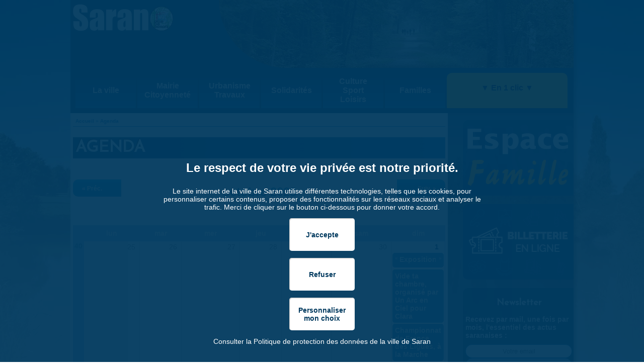

--- FILE ---
content_type: text/html; charset=utf-8
request_url: https://www.ville-saran.fr/calendrier/mois/2023-10
body_size: 20351
content:
<!DOCTYPE html PUBLIC "-//W3C//DTD XHTML+RDFa 1.0//EN"  "http://www.w3.org/MarkUp/DTD/xhtml-rdfa-1.dtd">
<html xmlns="http://www.w3.org/1999/xhtml" xml:lang="fr" version="XHTML+RDFa 1.0" dir="ltr"
  xmlns:og="http://ogp.me/ns#"
  xmlns:content="http://purl.org/rss/1.0/modules/content/"
  xmlns:dc="http://purl.org/dc/terms/"
  xmlns:foaf="http://xmlns.com/foaf/0.1/"
  xmlns:rdfs="http://www.w3.org/2000/01/rdf-schema#"
  xmlns:sioc="http://rdfs.org/sioc/ns#"
  xmlns:sioct="http://rdfs.org/sioc/types#"
  xmlns:skos="http://www.w3.org/2004/02/skos/core#"
  xmlns:xsd="http://www.w3.org/2001/XMLSchema#">

<head profile="http://www.w3.org/1999/xhtml/vocab">
  <title>Agenda | Ville de Saran</title>
  <meta content="width=device-width, initial-scale=1, minimum-scale=1, maximum-scale=1, user-scalable=no" name="viewport" />
  <meta name="theme-color" content="#00395e" />
  <meta http-equiv="Content-Type" content="text/html; charset=utf-8" />
<link rel="alternate" type="text/calendar" title="Ajouter à mon Calendrier" href="https://www.ville-saran.fr/calendrier/saranical.ics/2026-01" />
<link rel="alternate" type="application/rss+xml" title="Agenda de Saran" href="https://www.ville-saran.fr/calendrier/saranrss.rss/2026-01" />
<link rel="shortcut icon" href="https://www.ville-saran.fr/sites/default/files/favicon.png" type="image/png" />
<meta name="generator" content="Drupal 7 (http://drupal.org)" />
<link rel="canonical" href="https://www.ville-saran.fr/calendrier/mois/2023-10" />
<link rel="shortlink" href="https://www.ville-saran.fr/calendrier/mois/2023-10" />
<meta property="og:site_name" content="Ville de Saran" />
<meta property="og:type" content="article" />
<meta property="og:url" content="https://www.ville-saran.fr/calendrier/mois/2023-10" />
<meta property="og:title" content="Agenda" />
  <link type="text/css" rel="stylesheet" href="https://www.ville-saran.fr/sites/default/files/css/css_xE-rWrJf-fncB6ztZfd2huxqgxu4WO-qwma6Xer30m4.css" media="all" />
<link type="text/css" rel="stylesheet" href="https://www.ville-saran.fr/sites/default/files/css/css_vZ_wrMQ9Og-YPPxa1q4us3N7DsZMJa-14jShHgRoRNo.css" media="all" />
<link type="text/css" rel="stylesheet" href="https://www.ville-saran.fr/sites/default/files/css/css_awPi1Zbw25cWE1wES-YTX7HyORRhXG_WsJLmghJXHbM.css" media="all" />
<link type="text/css" rel="stylesheet" href="https://www.ville-saran.fr/sites/default/files/css/css_AwPELMcQnX19lHCMwdcy72sKrPcymlYGqNSeIDG2DoE.css" media="all" />
<link type="text/css" rel="stylesheet" href="https://www.ville-saran.fr/sites/default/files/css/css_gNwj_2JdzZ4u48L5sKd8obRPsKOMbxMek7Vw3BL3DV4.css" media="all" />
<link type="text/css" rel="stylesheet" href="https://www.ville-saran.fr/sites/default/files/css/css_QXIz_D31u_7nL1hNre0HrZA9TPQRBZCFDCjjaNowJ04.css" media="only screen and (max-width:1281px)" />
<link type="text/css" rel="stylesheet" href="https://www.ville-saran.fr/sites/default/files/css/css_KMRiSCUpR6_Gc4qX_vJ1X8WyszNvfFM9TLwInRmBOlU.css" media="only screen and (max-width:1089px)" />
<link type="text/css" rel="stylesheet" href="https://www.ville-saran.fr/sites/default/files/css/css_PwuEe_hxdWiBWb0QaDyjhFWjdqFSm9vhQs0Ry4Qt5kE.css" media="only screen and (max-width:629px)" />
  <script type="text/javascript" src="https://www.ville-saran.fr/misc/jquery.js?v=1.4.4"></script>
<script type="text/javascript" src="https://www.ville-saran.fr/misc/jquery-extend-3.4.0.js?v=1.4.4"></script>
<script type="text/javascript" src="https://www.ville-saran.fr/misc/jquery-html-prefilter-3.5.0-backport.js?v=1.4.4"></script>
<script type="text/javascript" src="https://www.ville-saran.fr/misc/jquery.once.js?v=1.2"></script>
<script type="text/javascript" src="https://www.ville-saran.fr/misc/drupal.js?t98kzp"></script>
<script type="text/javascript" src="https://www.ville-saran.fr/misc/jquery.cookie.js?v=1.0"></script>
<script type="text/javascript" src="https://www.ville-saran.fr/misc/jquery.form.js?v=2.52"></script>
<script type="text/javascript" src="https://www.ville-saran.fr/sites/all/modules/views_slideshow/js/views_slideshow.js?v=1.0"></script>
<script type="text/javascript" src="https://www.ville-saran.fr/misc/form-single-submit.js?v=7.102"></script>
<script type="text/javascript" src="https://www.ville-saran.fr/misc/ajax.js?v=7.102"></script>
<script type="text/javascript" src="https://www.ville-saran.fr/sites/all/modules/jquery_update/js/jquery_update.js?v=0.0.1"></script>
<script type="text/javascript" src="https://www.ville-saran.fr/sites/default/files/languages/fr_ow8-__Za7Gm1XDGsP4LwZP7eNirPKvxA0VDNQ87jdjI.js?t98kzp"></script>
<script type="text/javascript" src="https://www.ville-saran.fr/sites/all/libraries/colorbox/jquery.colorbox-min.js?t98kzp"></script>
<script type="text/javascript" src="https://www.ville-saran.fr/sites/all/modules/colorbox/js/colorbox.js?t98kzp"></script>
<script type="text/javascript" src="https://www.ville-saran.fr/sites/all/modules/colorbox/styles/default/colorbox_style.js?t98kzp"></script>
<script type="text/javascript" src="https://www.ville-saran.fr/sites/all/modules/colorbox/js/colorbox_load.js?t98kzp"></script>
<script type="text/javascript" src="https://www.ville-saran.fr/sites/all/modules/colorbox/js/colorbox_inline.js?t98kzp"></script>
<script type="text/javascript" src="https://www.ville-saran.fr/sites/all/modules/custom_search/js/custom_search.js?t98kzp"></script>
<script type="text/javascript" src="https://www.ville-saran.fr/sites/all/modules/views/js/base.js?t98kzp"></script>
<script type="text/javascript" src="https://www.ville-saran.fr/misc/progress.js?v=7.102"></script>
<script type="text/javascript" src="https://www.ville-saran.fr/sites/all/libraries/jquery.cycle/jquery.cycle.all.min.js?t98kzp"></script>
<script type="text/javascript" src="https://www.ville-saran.fr/sites/all/libraries/json2/json2.js?t98kzp"></script>
<script type="text/javascript" src="https://www.ville-saran.fr/sites/all/modules/views_slideshow/contrib/views_slideshow_cycle/js/views_slideshow_cycle.js?t98kzp"></script>
<script type="text/javascript" src="https://www.ville-saran.fr/sites/all/modules/google_analytics/googleanalytics.js?t98kzp"></script>
<script type="text/javascript" src="https://www.ville-saran.fr/sites/all/modules/views/js/ajax_view.js?t98kzp"></script>
<script type="text/javascript" src="https://www.ville-saran.fr/sites/all/modules/views_show_more/views_show_more.js?t98kzp"></script>
<script type="text/javascript">
<!--//--><![CDATA[//><!--
(function(i,s,o,g,r,a,m){i["GoogleAnalyticsObject"]=r;i[r]=i[r]||function(){(i[r].q=i[r].q||[]).push(arguments)},i[r].l=1*new Date();a=s.createElement(o),m=s.getElementsByTagName(o)[0];a.async=1;a.src=g;m.parentNode.insertBefore(a,m)})(window,document,"script","https://www.google-analytics.com/analytics.js","ga");ga("create", "UA-34228979-1", {"cookieDomain":".www.ville-saran.fr"});var nameEQ = 'cookie_consent' + "=";
    var ca = document.cookie.split(';');
    var cookieConsent = "";
    for (var i = 0; i < ca.length; i++) {
        var c = ca[i];
        while (c.charAt(0) == ' ') c = c.substring(1, c.length);
        if (c.indexOf(nameEQ) == 0){
            var monCookie = c.substring(nameEQ.length, c.length);
            cookieConsent= monCookie.split('%7C');
        }
    }

window['ga-disable-UA-34228979-1'] = true;
if(cookieConsent.indexOf('google_analytics')!=-1){
	window['ga-disable-UA-34228979-1'] = false;
}ga("send", "pageview");
//--><!]]>
</script>
<script type="text/javascript" src="https://www.ville-saran.fr/sites/all/themes/saranr/script.js?t98kzp"></script>
<script type="text/javascript" src="https://www.ville-saran.fr/sites/all/themes/saranr/scripts/evenements.js?t98kzp"></script>
<script type="text/javascript" src="https://www.ville-saran.fr/sites/all/themes/saranr/scripts/colorbox.js?t98kzp"></script>
<script type="text/javascript">
<!--//--><![CDATA[//><!--
jQuery.extend(Drupal.settings, {"basePath":"\/","pathPrefix":"","setHasJsCookie":0,"ajaxPageState":{"theme":"saranr","theme_token":"srEqVd9OwfBg5tcFtqq_L-8UovEJhS9l5KP77aFjcAc","jquery_version":"default","jquery_version_token":"lqG4p1ucBZxl7pCdjJaW_5YR7VcvkB-83yCkp6ifWNQ","js":{"misc\/jquery.js":1,"misc\/jquery-extend-3.4.0.js":1,"misc\/jquery-html-prefilter-3.5.0-backport.js":1,"misc\/jquery.once.js":1,"misc\/drupal.js":1,"misc\/jquery.cookie.js":1,"misc\/jquery.form.js":1,"sites\/all\/modules\/views_slideshow\/js\/views_slideshow.js":1,"misc\/form-single-submit.js":1,"misc\/ajax.js":1,"sites\/all\/modules\/jquery_update\/js\/jquery_update.js":1,"public:\/\/languages\/fr_ow8-__Za7Gm1XDGsP4LwZP7eNirPKvxA0VDNQ87jdjI.js":1,"sites\/all\/libraries\/colorbox\/jquery.colorbox-min.js":1,"sites\/all\/modules\/colorbox\/js\/colorbox.js":1,"sites\/all\/modules\/colorbox\/styles\/default\/colorbox_style.js":1,"sites\/all\/modules\/colorbox\/js\/colorbox_load.js":1,"sites\/all\/modules\/colorbox\/js\/colorbox_inline.js":1,"sites\/all\/modules\/custom_search\/js\/custom_search.js":1,"sites\/all\/modules\/views\/js\/base.js":1,"misc\/progress.js":1,"sites\/all\/libraries\/jquery.cycle\/jquery.cycle.all.min.js":1,"sites\/all\/libraries\/json2\/json2.js":1,"sites\/all\/modules\/views_slideshow\/contrib\/views_slideshow_cycle\/js\/views_slideshow_cycle.js":1,"sites\/all\/modules\/google_analytics\/googleanalytics.js":1,"sites\/all\/modules\/views\/js\/ajax_view.js":1,"sites\/all\/modules\/views_show_more\/views_show_more.js":1,"0":1,"sites\/all\/themes\/saranr\/script.js":1,"sites\/all\/themes\/saranr\/scripts\/evenements.js":1,"sites\/all\/themes\/saranr\/scripts\/colorbox.js":1},"css":{"modules\/system\/system.base.css":1,"modules\/system\/system.menus.css":1,"modules\/system\/system.messages.css":1,"modules\/system\/system.theme.css":1,"sites\/all\/modules\/views_slideshow\/views_slideshow.css":1,"modules\/aggregator\/aggregator.css":1,"sites\/all\/modules\/calendar\/css\/calendar_multiday.css":1,"sites\/all\/modules\/date\/date_api\/date.css":1,"sites\/all\/modules\/date\/date_popup\/themes\/datepicker.1.7.css":1,"sites\/all\/modules\/date\/date_repeat_field\/date_repeat_field.css":1,"modules\/field\/theme\/field.css":1,"modules\/node\/node.css":1,"modules\/poll\/poll.css":1,"modules\/search\/search.css":1,"modules\/user\/user.css":1,"sites\/all\/modules\/views\/css\/views.css":1,"sites\/all\/modules\/ckeditor\/css\/ckeditor.css":1,"sites\/all\/modules\/colorbox\/styles\/default\/colorbox_style.css":1,"sites\/all\/modules\/ctools\/css\/ctools.css":1,"sites\/all\/modules\/panels\/css\/panels.css":1,"sites\/all\/modules\/views_slideshow\/contrib\/views_slideshow_cycle\/views_slideshow_cycle.css":1,"sites\/all\/modules\/custom_search\/custom_search.css":1,"sites\/all\/modules\/date\/date_views\/css\/date_views.css":1,"sites\/all\/themes\/saranr\/css\/style-nouveau.css":1,"sites\/all\/themes\/saranr\/css\/servicepublicfr.css":1,"sites\/all\/themes\/saranr\/css\/calendar_multiday.css":1,"sites\/all\/themes\/saranr\/css\/ckeditor.css":1,"sites\/all\/themes\/saranr\/css\/style-tablette.css":1,"sites\/all\/themes\/saranr\/css\/style-tabletteMobile.css":1,"sites\/all\/themes\/saranr\/css\/style-mobile.css":1}},"colorbox":{"transition":"fade","speed":"350","opacity":"0.85","slideshow":false,"slideshowAuto":true,"slideshowSpeed":"2500","slideshowStart":"start slideshow","slideshowStop":"stop slideshow","current":"{current} sur {total}","previous":"\u00ab Pr\u00e9c\u00e9dent","next":"Suivant \u00bb","close":"Fermer","overlayClose":true,"returnFocus":true,"maxWidth":"98%","maxHeight":"98%","initialWidth":"300","initialHeight":"250","fixed":true,"scrolling":false,"mobiledetect":true,"mobiledevicewidth":"480px","file_public_path":"\/sites\/default\/files","specificPagesDefaultValue":"admin*\nimagebrowser*\nimg_assist*\nimce*\nnode\/add\/*\nnode\/*\/edit\nprint\/*\nprintpdf\/*\nsystem\/ajax\nsystem\/ajax\/*"},"custom_search":{"form_target":"_self","solr":0},"views":{"ajax_path":"\/views\/ajax","ajaxViews":{"views_dom_id:37646dac7ca7eb3f4ffbf38f6889acc8":{"view_name":"calendrier","view_display_id":"page_4","view_args":"2023-10","view_path":"calendrier\/mois\/2023-10","view_base_path":"calendrier\/mois","view_dom_id":"37646dac7ca7eb3f4ffbf38f6889acc8","pager_element":0},"views_dom_id:8a53a409e4e2294df5568227f5f7b394":{"view_name":"calendrier","view_display_id":"block_1","view_args":"2026-01","view_path":"calendrier\/mois\/2023-10","view_base_path":"calendrier\/mois","view_dom_id":"8a53a409e4e2294df5568227f5f7b394","pager_element":0}}},"urlIsAjaxTrusted":{"\/views\/ajax":true,"\/calendrier\/mois\/2023-10":true},"viewsSlideshow":{"slide-block_1_1":{"methods":{"goToSlide":["viewsSlideshowPager","viewsSlideshowSlideCounter","viewsSlideshowCycle"],"nextSlide":["viewsSlideshowPager","viewsSlideshowSlideCounter","viewsSlideshowCycle"],"pause":["viewsSlideshowControls","viewsSlideshowCycle"],"play":["viewsSlideshowControls","viewsSlideshowCycle"],"previousSlide":["viewsSlideshowPager","viewsSlideshowSlideCounter","viewsSlideshowCycle"],"transitionBegin":["viewsSlideshowPager","viewsSlideshowSlideCounter"],"transitionEnd":[]},"paused":0}},"viewsSlideshowCycle":{"#views_slideshow_cycle_main_slide-block_1_1":{"num_divs":7,"id_prefix":"#views_slideshow_cycle_main_","div_prefix":"#views_slideshow_cycle_div_","vss_id":"slide-block_1_1","effect":"fade","transition_advanced":1,"timeout":5000,"speed":700,"delay":0,"sync":1,"random":0,"pause":0,"pause_on_click":0,"play_on_hover":0,"action_advanced":0,"start_paused":0,"remember_slide":0,"remember_slide_days":1,"pause_in_middle":0,"pause_when_hidden":0,"pause_when_hidden_type":"full","amount_allowed_visible":"","nowrap":0,"pause_after_slideshow":0,"fixed_height":1,"items_per_slide":1,"wait_for_image_load":1,"wait_for_image_load_timeout":3000,"cleartype":0,"cleartypenobg":0,"advanced_options":"{}"}},"googleanalytics":{"trackOutbound":1,"trackMailto":1,"trackDownload":1,"trackDownloadExtensions":"7z|aac|arc|arj|asf|asx|avi|bin|csv|doc(x|m)?|dot(x|m)?|exe|flv|gif|gz|gzip|hqx|jar|jpe?g|js|mp(2|3|4|e?g)|mov(ie)?|msi|msp|pdf|phps|png|ppt(x|m)?|pot(x|m)?|pps(x|m)?|ppam|sld(x|m)?|thmx|qtm?|ra(m|r)?|sea|sit|tar|tgz|torrent|txt|wav|wma|wmv|wpd|xls(x|m|b)?|xlt(x|m)|xlam|xml|z|zip","trackColorbox":1,"trackDomainMode":1}});
//--><!]]>
</script>
  <!-- Google Charts Scripts : -->
  <script type="text/javascript" src="https://www.google.com/jsapi"></script>
  <!-- Script pour gérer les tableaux listing : -->
  <script>
  jQuery(document).ready(function($){
        $(".view-annuaire caption + tbody").hide();
        $(".view-annuaire caption").click(function(){
               $(this).next("tbody").toggle();
    });
  });
  </script>
  <!-- Mailchimp - Site connecté -->
  <script id="mcjs">!function(c,h,i,m,p){m=c.createElement(h),p=c.getElementsByTagName(h)[0],m.async=1,m.src=i,p.parentNode.insertBefore(m,p)}(document,"script","https://chimpstatic.com/mcjs-connected/js/users/f94b2ff05d0cb65372a900885/9458b477535ae05051fb7ce55.js");</script>
</head>
<body class="html not-front not-logged-in no-sidebars page-calendrier page-calendrier-mois page-calendrier-mois-2023-10" >
  <div id="skip-link">
    <a href="#main-content" class="element-invisible element-focusable">Aller au contenu principal</a>
  </div>
    <script  type="text/javascript">
    var nameEQ = 'cookie_consent' + "=";
    var ca = document.cookie.split(';');
    var cookieConsent = "";
    for (var i = 0; i < ca.length; i++) {
        var c = ca[i];
        while (c.charAt(0) == ' ') c = c.substring(1, c.length);
        if (c.indexOf(nameEQ) == 0){
            var monCookie = c.substring(nameEQ.length, c.length);
            cookieConsent= monCookie.split('%7C');
        }
    }
</script>
<div id="fb-root"></div>
<script>
    if(cookieConsent.indexOf('facebook')!=-1){
            (function(d, s, id) {
            var js, fjs = d.getElementsByTagName(s)[0];
            if (d.getElementById(id)) return;
            js = d.createElement(s); js.id = id;
            js.src = "//connect.facebook.net/fr_FR/sdk.js#xfbml=1&version=v2.6";
            fjs.parentNode.insertBefore(js, fjs);
        }(document, 'script', 'facebook-jssdk'));
    }
</script>
<div class="bloc_largeur">
    <div id="header">
        <div id="region-logo">
              <div class="region region-logo">
    <div id="block-block-26" class="block block-block">

    
  <div class="content">
    <div id="logo_slogan">
  <div class="demibloc_logo">
    <div id="logo_txt_saran"><a href="/"><img src="/sites/all/themes/saranr/images/saran.png"></a></div>
    <div id="slogan_txt_saran">{ Ensemble, vivons notre ville ! }</div>
  </div>
  <div class="demibloc_logo">
    <div id="logo_img"><a href="/"><img src="/sites/all/themes/saranr/images/logo.png" align="center"></a></div>
    <div id="url_saran">www.saran.fr</div>
  </div>
</div>  </div>
</div>
  </div>
        </div>
        <div class="bloc_banniere">
            <div class="bloc_image_banniere">
                  <div class="region region-header">
    <div id="block-views-slide-block-1" class="block block-views">

    
  <div class="content">
    <div class="view view-slide view-id-slide view-display-id-block_1 view-dom-id-dfde17c797fb43a83e62c3571ae6230b">
        
  
  
      <div class="view-content">
      
  <div class="skin-default">
    
    <div id="views_slideshow_cycle_main_slide-block_1_1" class="views_slideshow_cycle_main views_slideshow_main"><div id="views_slideshow_cycle_teaser_section_slide-block_1_1" class="views-slideshow-cycle-main-frame views_slideshow_cycle_teaser_section">
  <div id="views_slideshow_cycle_div_slide-block_1_1_0" class="views-slideshow-cycle-main-frame-row views_slideshow_cycle_slide views_slideshow_slide views-row-1 views-row-first views-row-odd" >
  <div class="views-slideshow-cycle-main-frame-row-item views-row views-row-0 views-row-odd views-row-first">
    
  <div class="views-field views-field-field-image-bandeau">        <div class="field-content"><img typeof="foaf:Image" src="https://www.ville-saran.fr/sites/default/files/styles/bandeau_haut/public/bandeau/foret.jpg?itok=xYp4bT9q" width="705" height="135" alt="" /></div>  </div></div>
</div>
<div id="views_slideshow_cycle_div_slide-block_1_1_1" class="views-slideshow-cycle-main-frame-row views_slideshow_cycle_slide views_slideshow_slide views-row-2 views_slideshow_cycle_hidden views-row-even" >
  <div class="views-slideshow-cycle-main-frame-row-item views-row views-row-0 views-row-odd">
    
  <div class="views-field views-field-field-image-bandeau">        <div class="field-content"><img typeof="foaf:Image" src="https://www.ville-saran.fr/sites/default/files/styles/bandeau_haut/public/bandeau/lac.jpg?itok=yFLSiHks" width="705" height="135" alt="" /></div>  </div></div>
</div>
<div id="views_slideshow_cycle_div_slide-block_1_1_2" class="views-slideshow-cycle-main-frame-row views_slideshow_cycle_slide views_slideshow_slide views-row-3 views_slideshow_cycle_hidden views-row-odd" >
  <div class="views-slideshow-cycle-main-frame-row-item views-row views-row-0 views-row-odd">
    
  <div class="views-field views-field-field-image-bandeau">        <div class="field-content"><img typeof="foaf:Image" src="https://www.ville-saran.fr/sites/default/files/styles/bandeau_haut/public/bandeau/mairie.jpg?itok=5BxZNF4w" width="705" height="135" alt="" /></div>  </div></div>
</div>
<div id="views_slideshow_cycle_div_slide-block_1_1_3" class="views-slideshow-cycle-main-frame-row views_slideshow_cycle_slide views_slideshow_slide views-row-4 views_slideshow_cycle_hidden views-row-even" >
  <div class="views-slideshow-cycle-main-frame-row-item views-row views-row-0 views-row-odd">
    
  <div class="views-field views-field-field-image-bandeau">        <div class="field-content"><img typeof="foaf:Image" src="https://www.ville-saran.fr/sites/default/files/styles/bandeau_haut/public/bandeau/stade.jpg?itok=D-zY8dlX" width="705" height="135" alt="" /></div>  </div></div>
</div>
<div id="views_slideshow_cycle_div_slide-block_1_1_4" class="views-slideshow-cycle-main-frame-row views_slideshow_cycle_slide views_slideshow_slide views-row-5 views_slideshow_cycle_hidden views-row-odd" >
  <div class="views-slideshow-cycle-main-frame-row-item views-row views-row-0 views-row-odd">
    
  <div class="views-field views-field-field-image-bandeau">        <div class="field-content"><img typeof="foaf:Image" src="https://www.ville-saran.fr/sites/default/files/styles/bandeau_haut/public/bandeau/sea.jpg?itok=suGsi6YY" width="705" height="135" alt="" /></div>  </div></div>
</div>
<div id="views_slideshow_cycle_div_slide-block_1_1_5" class="views-slideshow-cycle-main-frame-row views_slideshow_cycle_slide views_slideshow_slide views-row-6 views_slideshow_cycle_hidden views-row-even" >
  <div class="views-slideshow-cycle-main-frame-row-item views-row views-row-0 views-row-odd">
    
  <div class="views-field views-field-field-image-bandeau">        <div class="field-content"><img typeof="foaf:Image" src="https://www.ville-saran.fr/sites/default/files/styles/bandeau_haut/public/bandeau/chateauetang.jpg?itok=NXUIiqbg" width="705" height="135" alt="" /></div>  </div></div>
</div>
<div id="views_slideshow_cycle_div_slide-block_1_1_6" class="views-slideshow-cycle-main-frame-row views_slideshow_cycle_slide views_slideshow_slide views-row-7 views_slideshow_cycle_hidden views-row-last views-row-odd" >
  <div class="views-slideshow-cycle-main-frame-row-item views-row views-row-0 views-row-odd">
    
  <div class="views-field views-field-field-image-bandeau">        <div class="field-content"><img typeof="foaf:Image" src="https://www.ville-saran.fr/sites/default/files/styles/bandeau_haut/public/bandeau/poissonmeca.jpg?itok=69UI2dc0" width="705" height="135" alt="" /></div>  </div></div>
</div>
</div>
</div>
      </div>
    </div>
  
  
  
  
  
  
</div>  </div>
</div>
  </div>
            </div>
        </div>
        <div id="bloc_menu_principal">
            <a id="hamburger" onclick="affiche_menu_hamburger()">
                <img src="/sites/all/themes/saranr/images/menuHamburger.png" id="imageMenuHamburger1" style="display:''">
                <img src="/sites/all/themes/saranr/images/menuHamburger2.png" id="imageMenuHamburger2" style="display:none">
            </a>
            <div class="menu_principal" id="menu_principal">
                <h2>Menu ></h2>
                <ul id="menu">
                   <li>
                        <div class="principal" onclick="affiche('sousmenu1',['sousmenu2','sousmenu3','sousmenu4','sousmenu5','sousmenu6'])">
                            <div class="rubrique">
                                <h3>
                                    La ville
                                </h3>
                            </div>
                            <div class="clear"></div>
                            <a class="vignette"><img src="/sites/all/themes/saranr/menu/chateau.jpg" width="120" alt="La ville" /></a>
                        </div>
                        <div id="sousmenu1">
                              <div class="region region-menu1">
    <div id="block-menu-block-3" class="block block-menu-block">

    <h2>La ville</h2>
  
  <div class="content">
    <div class="menu-block-wrapper menu-block-3 menu-name-main-menu parent-mlid-1862 menu-level-1">
  <ul class="menu"><li class="first collapsed menu-mlid-407"><a href="/en-bref">En bref</a></li>
<li class="expanded menu-mlid-409"><a href="/histoire">Histoire</a><ul class="menu"><li class="first leaf menu-mlid-1728"><a href="/au-moyen-age">Au Moyen-Âge</a></li>
<li class="leaf menu-mlid-1729"><a href="/du-xvie-au-xixe-siecle">Du XVIe au XIXe siècle</a></li>
<li class="leaf menu-mlid-1101"><a href="/les-xxe-et-xxie-siecles">Les XXe et XXIe siècles</a></li>
<li class="leaf menu-mlid-1103"><a href="/toponymie-de-la-ville">Toponymie de la ville</a></li>
<li class="leaf menu-mlid-1324"><a href="/le-chateau-de-l-etang">Le Château de l&#039;Étang</a></li>
<li class="leaf menu-mlid-1104"><a href="/liste-des-maires">Liste des Maires</a></li>
<li class="leaf menu-mlid-1102"><a href="/logo-de-la-ville">Logo de la Ville</a></li>
<li class="last leaf menu-mlid-1828"><a href="/ouvrez-l-oeil">Ouvrez l&#039;œil</a></li>
</ul></li>
<li class="expanded menu-mlid-408"><a href="/cadre-de-vie">Cadre de vie</a><ul class="menu"><li class="first leaf menu-mlid-1329"><a href="/parc-du-chateau-de-l-etang">Parc du château de l&#039;Étang</a></li>
<li class="leaf menu-mlid-2161"><a href="/parc-de-la-medecinerie">Parc de la Médecinerie</a></li>
<li class="leaf menu-mlid-12296"><a href="/le-domaine-du-clos-vert">Le Domaine du Clos Vert</a></li>
<li class="leaf menu-mlid-1330"><a href="/la-foret-d-orleans">La Forêt d&#039;Orléans</a></li>
<li class="leaf menu-mlid-2886"><a href="/parcours-de-randonnees-saran">Parcours de randonnées à Saran</a></li>
<li class="leaf menu-mlid-12225"><a href="/balade-interactive-saran">Balade interactive à Saran</a></li>
<li class="last leaf menu-mlid-12578"><a href="/laguinguetteduchateau">La Guinguette du Château</a></li>
</ul></li>
<li class="expanded menu-mlid-4594"><a href="/les-finances-communales">Les finances communales</a><ul class="menu"><li class="first leaf menu-mlid-4595"><a href="/budget-de-fonctionnement">Budget de fonctionnement</a></li>
<li class="leaf menu-mlid-4596"><a href="/budget-d-investissement">Budget d&#039;investissement</a></li>
<li class="leaf menu-mlid-4597"><a href="/les-taxes-locales">Les taxes locales</a></li>
<li class="leaf menu-mlid-4598"><a href="/emprunts-et-dette">Emprunts et dette</a></li>
<li class="last leaf menu-mlid-4600"><a href="/baisse-des-dotations-de-l-etat">Baisse des dotations de l&#039;État</a></li>
</ul></li>
<li class="expanded menu-mlid-412"><a href="/vie-economique">Vie économique</a><ul class="menu"><li class="first leaf menu-mlid-2050"><a href="/annuaire-entreprises">Annuaire des entreprises et commerçants</a></li>
<li class="leaf menu-mlid-1322"><a href="/marches-food-trucks">Marchés</a></li>
<li class="leaf menu-mlid-4537"><a href="/commercants-du-bourg">Commerçants du Bourg</a></li>
<li class="leaf menu-mlid-4538"><a href="/commercants-du-chene-maillard">Commerçants du Chêne Maillard</a></li>
<li class="leaf menu-mlid-4540"><a href="/commercants-du-faubourg-bannier">Commerçants du Faubourg Bannier</a></li>
<li class="last leaf menu-mlid-4539"><a href="/commercants-du-vilpot">Commerçants du Vilpot</a></li>
</ul></li>
<li class="leaf menu-mlid-5497"><a href="/saran-ville-internet">Ville Internet @@@@</a></li>
<li class="expanded menu-mlid-410"><a href="/intercommunalite">Intercommunalité</a><ul class="menu"><li class="first leaf menu-mlid-1068"><a href="/histoire-de-l-intercommunalite-saran">Historique</a></li>
<li class="leaf menu-mlid-1069"><a href="/les-competences-metropolitaines">Les compétences métropolitaines</a></li>
<li class="last leaf menu-mlid-8912"><a href="/le-sivu-des-ifs">Le SIVU des Ifs</a></li>
</ul></li>
<li class="last leaf menu-mlid-12243"><a href="/plan-de-ville" title="">Plan de ville</a></li>
</ul></div>
  </div>
</div>
  </div>
                        </div>
                    </li>
                    <li>
                        <div class="principal" onclick="affiche('sousmenu2',['sousmenu1','sousmenu3','sousmenu4','sousmenu5','sousmenu6'])">
                            <div class="rubrique">
                                <h3>
                                    Mairie
                                    <br />
                                    Citoyenneté
                                </h3>
                            </div>
                            <div class="clear"></div>
                            <a class="vignette"><img src="/sites/all/themes/saranr/menu/mairie.jpg" width="120" alt="Mairie-Citoyenneté" />
                            </a>
                        </div>
                        <div id="sousmenu2">
                              <div class="region region-menu2">
    <div id="block-menu-block-4" class="block block-menu-block">

    <h2>Mairie-Citoyenneté</h2>
  
  <div class="content">
    <div class="menu-block-wrapper menu-block-4 menu-name-main-menu parent-mlid-1863 menu-level-1">
  <ul class="menu"><li class="first leaf menu-mlid-569"><a href="/le-maire">Le Maire</a></li>
<li class="expanded menu-mlid-561"><a href="/conseil-municipal">Conseil Municipal</a><ul class="menu"><li class="first leaf has-children menu-mlid-7636"><a href="/points-de-vue-et-communiques">Points de vue et communiqués</a></li>
<li class="last leaf has-children menu-mlid-4249"><a href="/tribunes-politiques">Tribunes politiques</a></li>
</ul></li>
<li class="expanded menu-mlid-11893"><a href="/vie-citoyenne">Vie citoyenne</a><ul class="menu"><li class="first leaf has-children menu-mlid-12573"><a href="https://saran.fr/elections-mode-demploi" title="">Élections : mode d&#039;emploi</a></li>
<li class="leaf has-children menu-mlid-8906"><a href="/solidarite-internationale">Solidarité internationale</a></li>
<li class="leaf menu-mlid-12520"><a href="/droit-d-interpellation-citoyen-et-referendum-d-initiative-citoyenne" title="">Droit d’interpellation citoyen et référendum d’initiative citoyenne</a></li>
<li class="leaf menu-mlid-564"><a href="/rendez-vous-citoyens">Rendez-vous citoyens</a></li>
<li class="last leaf menu-mlid-2060"><a href="/agenda-citoyen" title="">Agenda citoyen</a></li>
</ul></li>
<li class="expanded menu-mlid-4471"><a href="/demarches-et-formalites">Démarches et formalités</a><ul class="menu"><li class="first leaf has-children menu-mlid-4472"><a href="/demarches/association" title="">Association</a></li>
<li class="leaf menu-mlid-4461"><a href="/cartes-d-identite-et-passeports">Carte d&#039;identité et passeports</a></li>
<li class="leaf has-children menu-mlid-4473"><a href="/demarches/citoyen" title="">Citoyen</a></li>
<li class="leaf has-children menu-mlid-4474"><a href="/demarches/entreprise" title="">Entreprise</a></li>
<li class="leaf has-children menu-mlid-4475"><a href="/demarches/etat-civil" title="">État civil</a></li>
<li class="leaf has-children menu-mlid-4476"><a href="/demarches/famille" title="">Famille</a></li>
<li class="leaf has-children menu-mlid-4477"><a href="/demarches/habitation-logement" title="">Habitation-Logement</a></li>
<li class="leaf has-children menu-mlid-4478"><a href="/demarches/police" title="">Police - Tranquillité publique</a></li>
<li class="leaf has-children menu-mlid-4479"><a href="/demarches/social" title="">Social</a></li>
<li class="last leaf menu-mlid-9896"><a href="/la-fibre-optique">La fibre optique</a></li>
</ul></li>
<li class="expanded menu-mlid-566"><a href="/la-mairie">La mairie</a><ul class="menu"><li class="first leaf has-children menu-mlid-910"><a href="/offres-d-emploi" title="">La ville recrute</a></li>
<li class="leaf has-children menu-mlid-4691"><a href="/guide-des-demarches-et-formalites">Guide des démarches et formalités</a></li>
<li class="last leaf menu-mlid-12256"><a href="/signalements">Signalements</a></li>
</ul></li>
<li class="last expanded menu-mlid-562"><a href="/publication-des-actes-administratifs">Publication des actes administratifs</a><ul class="menu"><li class="first leaf menu-mlid-12535"><a href="/deliberations-du-conseil-municipal" title="">Délibérations du conseil municipal</a></li>
<li class="leaf menu-mlid-12536"><a href="/decisions-reglementaires-du-maire" title="">Décisions réglementaires du Maire</a></li>
<li class="leaf menu-mlid-12537"><a href="/arretes-reglementaires-du-maire" title="">Arrêtés réglementaires du Maire</a></li>
<li class="last leaf has-children menu-mlid-12538"><a href="/actes-administratifs-du-sivu-des-ifs">Actes administratifs du SIVU des Ifs</a></li>
</ul></li>
</ul></div>
  </div>
</div>
  </div>
                        </div>
                    </li>
                    <li>
                        <div class="principal" onclick="affiche('sousmenu3',['sousmenu1','sousmenu2','sousmenu4','sousmenu5','sousmenu6'])">
                            <div class="rubrique">
                                <h3>
                                    Urbanisme
                                    <br />
                                    Travaux
                                </h3>
                            </div>
                            <div class="clear"></div>
                            <a class="vignette"><img src="/sites/all/themes/saranr/menu/plan.jpg" width="120" alt="Urbanisme-Travaux" /></a>
                        </div>
                        <div id="sousmenu3">
                              <div class="region region-menu3">
    <div id="block-menu-block-5" class="block block-menu-block">

    <h2>Urbanisme</h2>
  
  <div class="content">
    <div class="menu-block-wrapper menu-block-5 menu-name-main-menu parent-mlid-2033 menu-level-1">
  <ul class="menu"><li class="first expanded menu-mlid-576"><a href="/grands-projets">Grands projets</a><ul class="menu"><li class="first leaf menu-mlid-7813"><a href="/le-coeur-de-ville">Le cœur de ville</a></li>
<li class="leaf menu-mlid-12228"><a href="/la-requalification-de-la-route-nationale">La requalification de la Route nationale</a></li>
<li class="leaf menu-mlid-7815"><a href="/l-ancien-aerodrome">L&#039;ancien aérodrome</a></li>
<li class="leaf menu-mlid-12227"><a href="/la-reconversion-de-la-chatonnerie">La reconversion de la Chatonnerie</a></li>
<li class="leaf menu-mlid-12226"><a href="/une-nouvelle-vie-pour-le-site-quelle">La transformation du site Quelle</a></li>
<li class="leaf menu-mlid-7875"><a href="/l-amenagement-de-l-a10">L&#039;aménagement de l&#039;A10</a></li>
<li class="last leaf menu-mlid-12519"><a href="/le-groupe-scolaire-des-parrieres">Le groupe scolaire des Parrières</a></li>
</ul></li>
<li class="leaf menu-mlid-9401"><a href="/plan-local-d-urbanisme">Plan Local d&#039;Urbanisme</a></li>
<li class="expanded menu-mlid-12235"><a href="/demarches-et-formalites-1">Démarches et formalités</a><ul class="menu"><li class="first leaf menu-mlid-4450"><a href="/construire-demolir">Construire / Démolir</a></li>
<li class="leaf menu-mlid-4448"><a href="/achatvente-immobilieres">Achat/Vente immobilières</a></li>
<li class="leaf has-children menu-mlid-4452"><a href="/eau">Eau</a></li>
<li class="leaf menu-mlid-4447"><a href="/assainissement">Assainissement</a></li>
<li class="leaf has-children menu-mlid-4454"><a href="/voirie">Voirie</a></li>
<li class="last leaf has-children menu-mlid-4449"><a href="/collecte-des-dechets">Collecte des déchets</a></li>
</ul></li>
<li class="expanded menu-mlid-12236"><a href="/demarches-entreprises">Démarches entreprises</a><ul class="menu"><li class="first leaf menu-mlid-4698"><a href="/ouverture-d-erp">Ouverture d&#039;ERP</a></li>
<li class="leaf menu-mlid-4443"><a href="/reglementation-relative-aux-publicites-et-aux-enseignes">Réglementation relative aux publicités et aux enseignes</a></li>
<li class="last leaf menu-mlid-11483"><a href="/zone-artisanale-de-la-motte-petree">Zone artisanale de la Motte Pétrée</a></li>
</ul></li>
<li class="expanded menu-mlid-581"><a href="/deplacements">Déplacements</a><ul class="menu"><li class="first leaf menu-mlid-1855"><a href="/vehicules-et-stationnements">Véhicules et stationnements</a></li>
<li class="leaf menu-mlid-1853"><a href="/transport-en-commun">Transport en commun</a></li>
<li class="leaf menu-mlid-1854"><a href="/modes-doux">Modes doux</a></li>
<li class="leaf menu-mlid-4689"><a href="/camping-car">Camping-car</a></li>
<li class="last leaf menu-mlid-1856"><a href="/train">Train</a></li>
</ul></li>
<li class="expanded menu-mlid-12212"><a href="/la-preservation-de-l-environnement">La préservation de l&#039;environnement</a><ul class="menu"><li class="first leaf menu-mlid-12213"><a href="/la-ceinture-verte">La ceinture verte</a></li>
<li class="leaf menu-mlid-12214"><a href="/l-agriculture">L&#039;agriculture</a></li>
<li class="leaf menu-mlid-12217"><a href="/la-biodiversite">La biodiversité</a></li>
<li class="leaf menu-mlid-12215"><a href="/la-gestion-des-espaces-verts">La gestion des espaces verts</a></li>
<li class="leaf menu-mlid-12216"><a href="/les-jardins-familiaux">Les jardins familiaux</a></li>
<li class="last leaf menu-mlid-12302"><a href="/la-preservation-de-l-eau">La préservation de l&#039;eau</a></li>
</ul></li>
<li class="last leaf menu-mlid-7752"><a href="/dicrim" title="">Dicrim</a></li>
</ul></div>
  </div>
</div>
  </div>
                        </div>
                    </li>
                    <li>
                        <div class="principal" onclick="affiche('sousmenu4',['sousmenu1','sousmenu2','sousmenu3','sousmenu5','sousmenu6'])">
                            <div class="rubrique">
                                <h3>
                                    Solidarités
                                </h3>
                            </div>
                            <div class="clear"></div>
                            <a class="vignette"><img src="/sites/all/themes/saranr/menu/solidarite.jpg" width="120" alt="Solidarités" /></a>
                        </div>
                        <div id="sousmenu4">
                              <div class="region region-menu4">
    <div id="block-menu-block-6" class="block block-menu-block">

    <h2>Solidarités</h2>
  
  <div class="content">
    <div class="menu-block-wrapper menu-block-6 menu-name-main-menu parent-mlid-2036 menu-level-1">
  <ul class="menu"><li class="first leaf menu-mlid-583"><a href="/le-centre-communal-d-action-sociale-ccas">CCAS</a></li>
<li class="leaf menu-mlid-2162"><a href="/action-sociale">Action sociale</a></li>
<li class="leaf menu-mlid-585"><a href="/maintien-domicile">Maintien à domicile</a></li>
<li class="expanded menu-mlid-2040"><a href="/portail-handicap">Personnes en situation de handicap</a><ul class="menu"><li class="first leaf menu-mlid-1857"><a href="/handisport">Handisport</a></li>
<li class="last leaf menu-mlid-2468"><a href="/contacts-utiles-handicap">Contacts utiles handicap</a></li>
</ul></li>
<li class="leaf menu-mlid-588"><a href="/logement-social">Logement social</a></li>
<li class="expanded menu-mlid-589"><a href="/jardins-familiaux">Jardins familiaux</a><ul class="menu"><li class="first last leaf menu-mlid-1093"><a href="/formulaire/demande-de-jardin-familial">Demande de Jardin Familial</a></li>
</ul></li>
<li class="leaf menu-mlid-2055"><a href="/associations-solidaires">Annuaire des associations solidaire</a></li>
<li class="last expanded menu-mlid-12303"><a href="/sante">Santé</a><ul class="menu"><li class="first leaf menu-mlid-2054"><a href="/annuaire-professionnels-sante" title="">Annuaire des professionnels de santé</a></li>
<li class="leaf menu-mlid-12588"><a href="https://saran.fr/des-locaux-renoves-aux-champs-gareaux-pour-y-attirer-des-medecins" title="">Des locaux rénovés aux Champs Gareaux pour y attirer des médecins</a></li>
<li class="leaf menu-mlid-12595"><a href="/je-n-ai-pas-de-medecin">Je n&#039;ai pas de médecin</a></li>
<li class="leaf menu-mlid-12568"><a href="/soins-non-programmes">Soins non programmés</a></li>
<li class="last leaf has-children menu-mlid-9124"><a href="/medecins">Saran recherche Médecins</a></li>
</ul></li>
</ul></div>
  </div>
</div>
  </div>
                        </div>
                    </li>
                    <li>
                        <div class="principal" onclick="affiche('sousmenu5',['sousmenu1','sousmenu2','sousmenu3','sousmenu4','sousmenu6'])">
                            <div class="rubrique">
                                <h3>
                                    Culture
                                    <br />
                                    Sport
                                    <br />
                                    Loisirs
                                </h3>
                            </div>
                            <div class="clear"></div>
                            <a class="vignette"><img src="/sites/all/themes/saranr/menu/athle.jpg" width="120" alt="Culture-Sport-Loisirs" /></a>
                        </div>
                        <div id="sousmenu5">
                              <div class="region region-menu5">
    <div id="block-menu-block-7" class="block block-menu-block">

    <h2>Culture Sport Loisirs</h2>
  
  <div class="content">
    <div class="menu-block-wrapper menu-block-7 menu-name-main-menu parent-mlid-2037 menu-level-1">
  <ul class="menu"><li class="first expanded menu-mlid-1864"><a href="/culture">Culture</a><ul class="menu"><li class="first leaf menu-mlid-2056"><a href="/agenda-culture">Agenda culturel</a></li>
<li class="leaf menu-mlid-848"><a href="/mediatheque">Médiathèque</a></li>
<li class="leaf has-children menu-mlid-626"><a href="/emmd-ecole-de-musique-et-de-danse">École de Musique et de Danse</a></li>
<li class="leaf has-children menu-mlid-627"><a href="/galerie-du-chateau-de-l-etang">Galerie du Château</a></li>
<li class="leaf has-children menu-mlid-629"><a href="/theatre-de-la-tete-noire">Théâtre de la Tête Noire</a></li>
<li class="leaf menu-mlid-628"><a href="/espace-hugues-sellini">Espace Hugues-Sellini</a></li>
<li class="leaf menu-mlid-775"><a href="/atelier-typographique">Atelier typographique</a></li>
<li class="leaf menu-mlid-852"><a href="/cinemas">Cinémas</a></li>
<li class="leaf menu-mlid-2052"><a href="/associations-culturelles">Associations culturelles</a></li>
<li class="last leaf menu-mlid-854"><a href="/adresses-utiles">Adresses utiles</a></li>
</ul></li>
<li class="expanded menu-mlid-2038"><a href="/sport">Sport</a><ul class="menu"><li class="first leaf menu-mlid-2057"><a href="/agenda-sport">Agenda sportif</a></li>
<li class="leaf menu-mlid-634"><a href="/parc-des-sports-roland-rabartin">Le parc des sports R.-Rabartin</a></li>
<li class="leaf has-children menu-mlid-2460"><a href="/le-centre-nautique">Le centre nautique</a></li>
<li class="leaf menu-mlid-635"><a href="/les-autres-equipements-municipaux">Les autres équipements municipaux</a></li>
<li class="leaf has-children menu-mlid-921"><a href="/le-sport-pour-les-jeunes">Le sport pour les jeunes</a></li>
<li class="leaf has-children menu-mlid-1327"><a href="/le-sport-libre">Le sport libre</a></li>
<li class="leaf menu-mlid-2053"><a href="/associations-sportives">Clubs sportifs</a></li>
<li class="leaf menu-mlid-2520"><a href="/activites-loisirs-seniors">Le sport pour les seniors</a></li>
<li class="last leaf menu-mlid-922"><a href="/adresses-utiles-sport">Adresses utiles</a></li>
</ul></li>
<li class="leaf menu-mlid-2051"><a href="/annuaire-associations">Associations</a></li>
<li class="last leaf menu-mlid-673"><a href="/parc-de-loisirs-de-la-foret-de-saran">Parc de loisirs</a></li>
</ul></div>
  </div>
</div>
  </div>
                        </div>
                    </li>
                    <li>
                        <div class="principal" onclick="affiche('sousmenu6',['sousmenu1','sousmenu2','sousmenu3','sousmenu4','sousmenu5'])">
                            <div class="rubrique">
                                <h3>Familles</h3>
                            </div>
                            <div class="clear"></div>
                            <a class="vignette"><img src="/sites/all/themes/saranr/menu/enfants.jpg" width="120" alt="Enfance-Jeunesse-Seniors" /></a>
                        </div>
                        <div id="sousmenu6">
                              <div class="region region-menu6">
    <div id="block-menu-block-8" class="block block-menu-block">

    <h2>Familles</h2>
  
  <div class="content">
    <div class="menu-block-wrapper menu-block-8 menu-name-main-menu parent-mlid-2039 menu-level-1">
  <ul class="menu"><li class="first collapsed menu-mlid-647"><a href="/petite-enfance">Petite Enfance (0 - 3 ans)</a></li>
<li class="expanded menu-mlid-7756"><a href="/enfance">Enfance (3 - 12 ans)</a><ul class="menu"><li class="first leaf has-children menu-mlid-7755"><a href="/ecole">École</a></li>
<li class="leaf menu-mlid-661"><a href="/restauration-scolaire">Restauration scolaire</a></li>
<li class="leaf has-children menu-mlid-659"><a href="/periscolaire">Périscolaire</a></li>
<li class="leaf has-children menu-mlid-650"><a href="/accueils-de-loisirs">Accueils de Loisirs</a></li>
<li class="leaf menu-mlid-660"><a href="/etudes-dirigees">Études dirigées</a></li>
<li class="leaf menu-mlid-664"><a href="/activites-extra-scolaires">Activités extra-scolaires</a></li>
<li class="leaf menu-mlid-7812"><a href="/vacances-scolaires">Vacances scolaires</a></li>
<li class="last leaf menu-mlid-7758"><a href="/politique-municipale">Politique municipale</a></li>
</ul></li>
<li class="expanded menu-mlid-2047"><a href="/jeunesse">Jeunesse (12 - 25 ans)</a><ul class="menu"><li class="first leaf menu-mlid-2058"><a href="/agenda-enfance-jeunesse">Agenda Enfance-Jeunesse</a></li>
<li class="leaf menu-mlid-658"><a href="/colleges-et-lycees">Collèges et Lycées</a></li>
<li class="leaf menu-mlid-7757"><a href="/accompagnement-la-scolarite">Accompagnement à la scolarité</a></li>
<li class="leaf menu-mlid-653"><a href="/point-information-jeunesse">Point Information Jeunesse</a></li>
<li class="leaf menu-mlid-652"><a href="/dans-les-quartiers">Dans les quartiers</a></li>
<li class="leaf menu-mlid-1870"><a href="/club-mecanique">Club mécanique</a></li>
<li class="last leaf menu-mlid-654"><a href="/adhesion-jeunesse">Adhésion Jeunesse</a></li>
</ul></li>
<li class="last expanded menu-mlid-1875"><a href="/portail-seniors">Seniors (+62 ans)</a><ul class="menu"><li class="first leaf menu-mlid-666"><a href="/foyer-georges-brassens">Foyer Georges-Brassens</a></li>
<li class="leaf menu-mlid-669"><a href="/maintien-domicile" title="">Maintien à domicile</a></li>
<li class="leaf menu-mlid-1098"><a href="/services-aux-seniors">Services aux seniors</a></li>
<li class="leaf has-children menu-mlid-2521"><a href="/activites-loisirs-seniors" title="">Activités loisirs seniors</a></li>
<li class="last leaf menu-mlid-2469"><a href="/contacts-utiles-seniors">Contacts utiles seniors</a></li>
</ul></li>
</ul></div>
  </div>
</div>
  </div>
                        </div>
                    </li>
                    <li>
                          <div class="region region-en1clic">
    <div id="block-views-d-marches-block-1-clic" class="block block-views">

    
  <div class="content">
    <div class="view view-d-marches view-id-d_marches view-display-id-block_1_clic view-dom-id-510205dfebe398b3bec550a9a1173ca3">
            <div class="view-header">
      <script>
jQuery(document).ready(function () {
    jQuery('.view-display-id-block_1_clic').hover(function () {
        jQuery(".view-display-id-block_1_clic .view-content").toggle();
    });
    jQuery('#block-views-d-marches-block-1-clic .division-lien').mouseover(function () {
        jQuery(".color-swatch", this).css({"opacity":"0","transition-property": "all","transition-duration": ".5s","transition-timing-function": "ease-out"});
    });
    jQuery('#block-views-d-marches-block-1-clic .division-lien').mouseout(function () {
        jQuery(".color-swatch", this).css("opacity","1");

    });
});
</script>
<div id="menuEn1Clic">
<p>▼ En 1 clic ▼</p>
</div>
    </div>
  
  
  
      <div class="view-content">
        <div class="division-conteneur">
      
          <a href="/espace-famille" class="division-lien"><div class="views-field division-couleur"><div class="color-swatch" style="background-color: #9A9CFF; width: 160px; height: 100px;"></div></div>
<div class="views-field division-vignette"><img typeof="foaf:Image" src="https://www.ville-saran.fr/sites/default/files/en1clic/vignette-01.png" width="160" height="100" alt="" /></div>
<div class="views-field division-titre">Espace famille</div></a>    </div>
  <div class="division-conteneur">
      
          <a href="/cartes-d-identite-et-passeports" class="division-lien"><div class="views-field division-couleur"><div class="color-swatch" style="background-color: #92E1C0; width: 160px; height: 100px;"></div></div>
<div class="views-field division-vignette"><img typeof="foaf:Image" src="https://www.ville-saran.fr/sites/default/files/en1clic/vignette-02.png" width="160" height="100" alt="" /></div>
<div class="views-field division-titre">Carte d&#039;identité et passeport</div></a>    </div>
  <div class="division-conteneur">
      
          <a href="/la-mairie" class="division-lien"><div class="views-field division-couleur"><div class="color-swatch" style="background-color: #A47AE2; width: 160px; height: 100px;"></div></div>
<div class="views-field division-vignette"><img typeof="foaf:Image" src="https://www.ville-saran.fr/sites/default/files/en1clic/vignette-03.png" width="160" height="100" alt="" /></div>
<div class="views-field division-titre">Mairie</div></a>    </div>
  <div class="division-conteneur">
      
          <a href="/le-centre-nautique" class="division-lien"><div class="views-field division-couleur"><div class="color-swatch" style="background-color: #4986E7; width: 160px; height: 100px;"></div></div>
<div class="views-field division-vignette"><img typeof="foaf:Image" src="https://www.ville-saran.fr/sites/default/files/en1clic/vignette-04.png" width="160" height="100" alt="" /></div>
<div class="views-field division-titre">Piscine</div></a>    </div>
  <div class="division-conteneur">
      
          <a href="http://www.mediatheque.ville-saran.fr" class="division-lien"><div class="views-field division-couleur"><div class="color-swatch" style="background-color: #C2C2C2; width: 160px; height: 100px;"></div></div>
<div class="views-field division-vignette"><img typeof="foaf:Image" src="https://www.ville-saran.fr/sites/default/files/en1clic/vignette-05.png" width="160" height="100" alt="" /></div>
<div class="views-field division-titre">Médiathèque</div></a>    </div>
  <div class="division-conteneur">
      
          <a href="/restauration-scolaire" class="division-lien"><div class="views-field division-couleur"><div class="color-swatch" style="background-color: #7BD148; width: 160px; height: 100px;"></div></div>
<div class="views-field division-vignette"><img typeof="foaf:Image" src="https://www.ville-saran.fr/sites/default/files/en1clic/vignette-06.png" width="160" height="100" alt="" /></div>
<div class="views-field division-titre">Cantine</div></a>    </div>
  <div class="division-conteneur">
      
          <a href="/eau-assainissement-dechets-0" class="division-lien"><div class="views-field division-couleur"><div class="color-swatch" style="background-color: #FFAD46; width: 160px; height: 100px;"></div></div>
<div class="views-field division-vignette"><img typeof="foaf:Image" src="https://www.ville-saran.fr/sites/default/files/en1clic/vignette-07.png" width="160" height="100" alt="" /></div>
<div class="views-field division-titre">Eau, Assainissement, Déchets</div></a>    </div>
  <div class="division-conteneur">
      
          <a href="/actualites-travaux" class="division-lien"><div class="views-field division-couleur"><div class="color-swatch" style="background-color: #FF7537; width: 160px; height: 100px;"></div></div>
<div class="views-field division-vignette"><img typeof="foaf:Image" src="https://www.ville-saran.fr/sites/default/files/en1clic/vignette-08.png" width="160" height="100" alt="" /></div>
<div class="views-field division-titre">Travaux</div></a>    </div>
  <div class="division-conteneur">
      
          <a href="/plan-de-ville" class="division-lien"><div class="views-field division-couleur"><div class="color-swatch" style="background-color: #F83A22; width: 160px; height: 100px;"></div></div>
<div class="views-field division-vignette"><img typeof="foaf:Image" src="https://www.ville-saran.fr/sites/default/files/en1clic/vignette-09.png" width="160" height="100" alt="" /></div>
<div class="views-field division-titre">Plan de ville</div></a>    </div>
  <div class="division-conteneur">
      
          <a href="/kiosque-municipal" class="division-lien"><div class="views-field division-couleur"><div class="color-swatch" style="background-color: #16A765; width: 160px; height: 100px;"></div></div>
<div class="views-field division-vignette"><img typeof="foaf:Image" src="https://www.ville-saran.fr/sites/default/files/en1clic/vignette-10.png" width="160" height="100" alt="" /></div>
<div class="views-field division-titre">Journaux municipaux</div></a>    </div>
  <div class="division-conteneur">
      
          <a href="/signalements" class="division-lien"><div class="views-field division-couleur"><div class="color-swatch" style="background-color: #FBE983; width: 160px; height: 100px;"></div></div>
<div class="views-field division-vignette"><img typeof="foaf:Image" src="https://www.ville-saran.fr/sites/default/files/en1clic/vignette-11.png" width="160" height="100" alt="" /></div>
<div class="views-field division-titre">Signalements</div></a>    </div>
  <div class="division-conteneur">
      
          <a href="/marches-publics" class="division-lien"><div class="views-field division-couleur"><div class="color-swatch" style="background-color: #F691B2; width: 160px; height: 100px;"></div></div>
<div class="views-field division-vignette"><img typeof="foaf:Image" src="https://www.ville-saran.fr/sites/default/files/en1clic/vignette-12.png" width="160" height="100" alt="" /></div>
<div class="views-field division-titre">Marchés publics</div></a>    </div>
    </div>
  
  
  
  
  
  
</div>  </div>
</div>
  </div>
                    </li>
                </ul>
            </div>
        </div>
    </div>
	<div id="bloc_contenu" class="bloc_contenu">
        <div class="bloc_contenudroite">
            <div id="colonne_droite" class="colonnedroite">
			   <div class="region region-bandeau-droite">
    <div id="block-block-46" class="block block-block">

    
  <div class="content">
    <p><a href="https://www.espace-citoyens.net/saran/espace-citoyens/"><img alt="Accéder à l'Espace famille" src="/sites/default/files/documents/general/logo-espace-famille.png" style="border-radius:10px 0 0 10px; height:150px; width:220px" /></a></p>
<p><a href="https://ville-saran.mapado.com/" target="_blank"><img alt="" src="/sites/default/files/documents/general/billeterie-en-ligne.png" style="border-radius:10px 0 0 10px; height:150px; width:220px" /></a></p>
  </div>
</div>
<div id="block-block-44" class="block block-block">

    <h2>Newsletter</h2>
  
  <div class="content">
    <form action="https://ville-saran.us16.list-manage.com/subscribe/post?u=f94b2ff05d0cb65372a900885&amp;id=3a7977125e" method="post" id="mc-embedded-subscribe-form" name="mc-embedded-subscribe-form" class="validate" target="_blank" novalidate>
    <div id="mc_embed_signup_scroll">
	<label for="mce-EMAIL">Recevez par mail, une fois par mois, l'essentiel des actus saranaises :</label>
	<input type="email" value="" name="EMAIL" class="email" id="mce-EMAIL" placeholder="Votre email" required>
    <!-- real people should not fill this in and expect good things - do not remove this or risk form bot signups-->
    <div style="position: absolute; left: -5000px;" aria-hidden="true"><input type="text" name="b_f94b2ff05d0cb65372a900885_3a7977125e" tabindex="-1" value=""></div>
    <div class="clear"><input type="submit" value="S'inscrire" name="subscribe" id="mc-embedded-subscribe" class="button"></div>
    </div>
</form>  </div>
</div>
<div id="block-search-form" class="block block-search">

    <h2>Recherche</h2>
  
  <div class="content">
    <form class="search-form" role="search" action="/calendrier/mois/2023-10" method="post" id="search-block-form" accept-charset="UTF-8"><div><div class="container-inline">
    <div class="form-item form-type-textfield form-item-search-block-form">
  <label class="element-invisible" for="edit-search-block-form--2">Rechercher </label>
 <input title="Indiquer les termes à rechercher" class="custom-search-box form-text" placeholder="votre recherche ici..." type="text" id="edit-search-block-form--2" name="search_block_form" value="" size="15" maxlength="128" />
</div>
<div class="form-actions form-wrapper" id="edit-actions"><input alt="OK" class="custom-search-button form-submit" type="image" id="edit-submit" name="op" src="https://www.ville-saran.fr/sites/default/files/custom_search/logo_recherche.png" /></div><input type="hidden" name="form_build_id" value="form-GmCzuYjgtp5xR2epvgxdKsXgUhTFxCOJeHdHk-jazKk" />
<input type="hidden" name="form_id" value="search_block_form" />
</div>
</div></form>  </div>
</div>
<div id="block-block-32" class="block block-block">

    <h2>Suivez la Ville sur les réseaux</h2>
  
  <div class="content">
    <p class="rtecenter"><a href="https://www.facebook.com/villesaran/" target="_blank"><img alt="Icone Facebook" src="/sites/default/files/documents/general/icone-facebook.png" style="height:40px; width:40px" />&nbsp;</a>&nbsp;<a href="https://www.youtube.com/channel/UCwnye3KC0r_fa33bj9udqJA" target="_blank"><img alt="Icone YouTube" src="/sites/default/files/documents/general/icone-youtube.png" style="height:40px; width:40px" /></a><br />
<a href="https://www.instagram.com/villesaran/" target="_blank"><img alt="Icone Instagram" src="/sites/default/files/documents/general/icone-instagram.png" style="height:40px; width:40px" /></a>&nbsp;<a href="https://www.linkedin.com/company/mairie-de-saran/" target="_blank"><img alt="Icone LinkedIn" src="/sites/default/files/documents/general/icone-linkedin.png" style="height:40px; width:40px" /></a></p>
  </div>
</div>
<div id="block-views-calendrier-block-1" class="block block-views">

    <h2>Agenda</h2>
  
  <div class="content">
    <div class="view view-calendrier view-id-calendrier view-display-id-block_1 view-dom-id-8a53a409e4e2294df5568227f5f7b394">
            <div class="view-header">
      <div class="date-nav-wrapper clearfix">
  <div class="date-nav item-list">
    <div class="date-heading">
      <h3><a href="https://www.ville-saran.fr/calendrier/mois/2026-01" title="Voir le mois en pleine page">janvier</a></h3>
    </div>
    <ul class="pager">
          <li class="date-prev">
        <a href="https://www.ville-saran.fr/calendrier/mois/2023-10?mini=2025-12" title="Aller au mois précédent" rel="nofollow">&laquo;</a>      </li>
              <li class="date-next">
        <a href="https://www.ville-saran.fr/calendrier/mois/2023-10?mini=2026-02" title="Aller au mois suivant" rel="nofollow">&raquo;</a>      </li>
        </ul>
  </div>
</div>
    </div>
  
  
  
      <div class="view-content">
      <div class="calendar-calendar"><div class="month-view">
 
<table class="mini">
  <thead>
    <tr>
              <th class="days mon">
          l        </th>
              <th class="days tue">
          m        </th>
              <th class="days wed">
          m        </th>
              <th class="days thu">
          j        </th>
              <th class="days fri">
          v        </th>
              <th class="days sat">
          s        </th>
              <th class="days sun">
          d        </th>
          </tr>
  </thead>
  <tbody>
          <tr>
                  <td id="calendrier-2025-12-29" class="mon mini empty">
            <div class="calendar-empty">&nbsp;</div>
          </td>
                  <td id="calendrier-2025-12-30" class="tue mini empty">
            <div class="calendar-empty">&nbsp;</div>
          </td>
                  <td id="calendrier-2025-12-31" class="wed mini empty">
            <div class="calendar-empty">&nbsp;</div>
          </td>
                  <td id="calendrier-2026-01-01" class="thu mini past has-no-events">
            <div class="month mini-day-off"> 1 </div><div class="calendar-empty">&nbsp;</div>
          </td>
                  <td id="calendrier-2026-01-02" class="fri mini past has-no-events">
            <div class="month mini-day-off"> 2 </div><div class="calendar-empty">&nbsp;</div>
          </td>
                  <td id="calendrier-2026-01-03" class="sat mini past has-no-events">
            <div class="month mini-day-off"> 3 </div><div class="calendar-empty">&nbsp;</div>
          </td>
                  <td id="calendrier-2026-01-04" class="sun mini past has-no-events">
            <div class="month mini-day-off"> 4 </div><div class="calendar-empty">&nbsp;</div>
          </td>
              </tr>
          <tr>
                  <td id="calendrier-2026-01-05" class="mon mini past has-events">
            <div class="month mini-day-on"> <a href="https://www.ville-saran.fr/agenda/jour/2026-01-05">5</a> </div><div class="calendar-empty">&nbsp;</div>
          </td>
                  <td id="calendrier-2026-01-06" class="tue mini past has-events">
            <div class="month mini-day-on"> <a href="https://www.ville-saran.fr/agenda/jour/2026-01-06">6</a> </div><div class="calendar-empty">&nbsp;</div>
          </td>
                  <td id="calendrier-2026-01-07" class="wed mini past has-events">
            <div class="month mini-day-on"> <a href="https://www.ville-saran.fr/agenda/jour/2026-01-07">7</a> </div><div class="calendar-empty">&nbsp;</div>
          </td>
                  <td id="calendrier-2026-01-08" class="thu mini past has-events">
            <div class="month mini-day-on"> <a href="https://www.ville-saran.fr/agenda/jour/2026-01-08">8</a> </div><div class="calendar-empty">&nbsp;</div>
          </td>
                  <td id="calendrier-2026-01-09" class="fri mini past has-events">
            <div class="month mini-day-on"> <a href="https://www.ville-saran.fr/agenda/jour/2026-01-09">9</a> </div><div class="calendar-empty">&nbsp;</div>
          </td>
                  <td id="calendrier-2026-01-10" class="sat mini past has-events">
            <div class="month mini-day-on"> <a href="https://www.ville-saran.fr/agenda/jour/2026-01-10">10</a> </div><div class="calendar-empty">&nbsp;</div>
          </td>
                  <td id="calendrier-2026-01-11" class="sun mini past has-events">
            <div class="month mini-day-on"> <a href="https://www.ville-saran.fr/agenda/jour/2026-01-11">11</a> </div><div class="calendar-empty">&nbsp;</div>
          </td>
              </tr>
          <tr>
                  <td id="calendrier-2026-01-12" class="mon mini past has-events">
            <div class="month mini-day-on"> <a href="https://www.ville-saran.fr/agenda/jour/2026-01-12">12</a> </div><div class="calendar-empty">&nbsp;</div>
          </td>
                  <td id="calendrier-2026-01-13" class="tue mini past has-events">
            <div class="month mini-day-on"> <a href="https://www.ville-saran.fr/agenda/jour/2026-01-13">13</a> </div><div class="calendar-empty">&nbsp;</div>
          </td>
                  <td id="calendrier-2026-01-14" class="wed mini past has-events">
            <div class="month mini-day-on"> <a href="https://www.ville-saran.fr/agenda/jour/2026-01-14">14</a> </div><div class="calendar-empty">&nbsp;</div>
          </td>
                  <td id="calendrier-2026-01-15" class="thu mini past has-events">
            <div class="month mini-day-on"> <a href="https://www.ville-saran.fr/agenda/jour/2026-01-15">15</a> </div><div class="calendar-empty">&nbsp;</div>
          </td>
                  <td id="calendrier-2026-01-16" class="fri mini past has-events">
            <div class="month mini-day-on"> <a href="https://www.ville-saran.fr/agenda/jour/2026-01-16">16</a> </div><div class="calendar-empty">&nbsp;</div>
          </td>
                  <td id="calendrier-2026-01-17" class="sat mini past has-events">
            <div class="month mini-day-on"> <a href="https://www.ville-saran.fr/agenda/jour/2026-01-17">17</a> </div><div class="calendar-empty">&nbsp;</div>
          </td>
                  <td id="calendrier-2026-01-18" class="sun mini past has-events">
            <div class="month mini-day-on"> <a href="https://www.ville-saran.fr/agenda/jour/2026-01-18">18</a> </div><div class="calendar-empty">&nbsp;</div>
          </td>
              </tr>
          <tr>
                  <td id="calendrier-2026-01-19" class="mon mini past has-events">
            <div class="month mini-day-on"> <a href="https://www.ville-saran.fr/agenda/jour/2026-01-19">19</a> </div><div class="calendar-empty">&nbsp;</div>
          </td>
                  <td id="calendrier-2026-01-20" class="tue mini past has-events">
            <div class="month mini-day-on"> <a href="https://www.ville-saran.fr/agenda/jour/2026-01-20">20</a> </div><div class="calendar-empty">&nbsp;</div>
          </td>
                  <td id="calendrier-2026-01-21" class="wed mini past has-events">
            <div class="month mini-day-on"> <a href="https://www.ville-saran.fr/agenda/jour/2026-01-21">21</a> </div><div class="calendar-empty">&nbsp;</div>
          </td>
                  <td id="calendrier-2026-01-22" class="thu mini today has-events">
            <div class="month mini-day-on"> <a href="https://www.ville-saran.fr/agenda/jour/2026-01-22">22</a> </div><div class="calendar-empty">&nbsp;</div>
          </td>
                  <td id="calendrier-2026-01-23" class="fri mini future has-events">
            <div class="month mini-day-on"> <a href="https://www.ville-saran.fr/agenda/jour/2026-01-23">23</a> </div><div class="calendar-empty">&nbsp;</div>
          </td>
                  <td id="calendrier-2026-01-24" class="sat mini future has-events">
            <div class="month mini-day-on"> <a href="https://www.ville-saran.fr/agenda/jour/2026-01-24">24</a> </div><div class="calendar-empty">&nbsp;</div>
          </td>
                  <td id="calendrier-2026-01-25" class="sun mini future has-events">
            <div class="month mini-day-on"> <a href="https://www.ville-saran.fr/agenda/jour/2026-01-25">25</a> </div><div class="calendar-empty">&nbsp;</div>
          </td>
              </tr>
          <tr>
                  <td id="calendrier-2026-01-26" class="mon mini future has-no-events">
            <div class="month mini-day-off"> 26 </div><div class="calendar-empty">&nbsp;</div>
          </td>
                  <td id="calendrier-2026-01-27" class="tue mini future has-no-events">
            <div class="month mini-day-off"> 27 </div><div class="calendar-empty">&nbsp;</div>
          </td>
                  <td id="calendrier-2026-01-28" class="wed mini future has-events">
            <div class="month mini-day-on"> <a href="https://www.ville-saran.fr/agenda/jour/2026-01-28">28</a> </div><div class="calendar-empty">&nbsp;</div>
          </td>
                  <td id="calendrier-2026-01-29" class="thu mini future has-events">
            <div class="month mini-day-on"> <a href="https://www.ville-saran.fr/agenda/jour/2026-01-29">29</a> </div><div class="calendar-empty">&nbsp;</div>
          </td>
                  <td id="calendrier-2026-01-30" class="fri mini future has-no-events">
            <div class="month mini-day-off"> 30 </div><div class="calendar-empty">&nbsp;</div>
          </td>
                  <td id="calendrier-2026-01-31" class="sat mini future has-no-events">
            <div class="month mini-day-off"> 31 </div><div class="calendar-empty">&nbsp;</div>
          </td>
                  <td id="calendrier-2026-02-01" class="sun mini empty">
            <div class="calendar-empty">&nbsp;</div>
          </td>
              </tr>
      </tbody>
</table>
</div></div>    </div>
  
  
  
  
      <div class="view-footer">
      <p align="right"><a href="/calendrier/mois">Calendrier mensuel ►</a><br />
<a href="/calendrier/semaine">Calendrier hebdomadaire ►</a></p>
    </div>
  
      <div class="feed-icon">
      <a href='https://www.ville-saran.fr/calendrier/saranical.ics/2026-01' class='ical-icon'><img typeof="foaf:Image" src="https://www.ville-saran.fr/sites/all/modules/date_ical/images/ical-feed-icon-34x14.png" alt="Ajouter à mon Calendrier" title="Ajouter à mon Calendrier" /></a><a href="https://www.ville-saran.fr/calendrier/saranrss.rss/2026-01" class="feed-icon" title="Souscrire à Agenda de Saran"><img typeof="foaf:Image" src="https://www.ville-saran.fr/misc/feed.png" width="16" height="16" alt="Souscrire à Agenda de Saran" /></a>    </div>
  
</div>  </div>
</div>
<div id="block-block-34" class="block block-block">

    
  <div class="content">
    <div class="menucolonnedroite-jesuis" id="menucolonnedroite1" onclick="affiche('block-menu-block-10', ['block-menu-block-9','block-menu-block-11','block-menu-block-12'])"><a>Je suis: <img alt="" class="flechecolonnedroite1" src="/sites/default/files/documents/general/fleche.png"></a></div>
  </div>
</div>
<div id="block-menu-block-10" class="block block-menu-block">

    
  <div class="content">
    <div class="menu-block-wrapper menu-block-10 menu-name-menu-je-suis parent-mlid-0 menu-level-1">
  <ul class="menu"><li class="first leaf menu-mlid-8217"><a href="/portail-habitants" title="">Habitant</a></li>
<li class="leaf menu-mlid-8905"><a href="/mairie-citoyennete" title="">Citoyen</a></li>
<li class="leaf menu-mlid-8221"><a href="/jeunesse" title="">Jeune</a></li>
<li class="leaf menu-mlid-8219"><a href="/portail-seniors" title="">Senior</a></li>
<li class="leaf menu-mlid-8220"><a href="/portail-parents" title="">Parent</a></li>
<li class="leaf menu-mlid-8222"><a href="/portail-handicap" title="">En situation de handicap</a></li>
<li class="leaf menu-mlid-8224"><a href="/portail-associations" title="">Association</a></li>
<li class="leaf menu-mlid-8225"><a href="/portail-entreprises" title="">Entreprise</a></li>
<li class="leaf menu-mlid-8218"><a href="/portail-nouveaux-saranais" title="">Nouveau Saranais</a></li>
<li class="last leaf menu-mlid-8226"><a href="/portail-tourisme" title="">Touriste</a></li>
</ul></div>
  </div>
</div>
<div id="block-block-37" class="block block-block">

    <h2>Traduire le site</h2>
  
  <div class="content">
    <div id="google_translate_element"></div>  </div>
</div>
  </div>
            </div>
            <div id="boutonColonne" onclick="affiche_colonne()">
                <div id="ouvrir" style="display:''"><img src="/sites/all/themes/saranr/images/ouvrir.png"></div>
                <div id="fermer" style="display:none;"><img src="/sites/all/themes/saranr/images/fermer.png"></div>
            </div>
		</div>
		<div id="contenucentral" class="bloc_contenucentral">
						<div id="content-header">
				<h2 class="element-invisible">Vous êtes ici</h2><div class="breadcrumb"><a href="/">Accueil</a> » <a href="/calendrier/mois">Agenda</a></div>								<h1 class="title">Agenda</h1>
																				<div class="tabs">
									</div>
											</div>
			<!-- /#content-header -->
						<div id="content-area">
                												
				  <div class="region region-content">
    <div id="block-system-main" class="block block-system">

    
  <div class="content">
    <div class="view view-calendrier view-id-calendrier view-display-id-page_4 view-dom-id-37646dac7ca7eb3f4ffbf38f6889acc8">
            <div class="view-header">
      <div class="date-nav-wrapper clearfix">
  <div class="date-nav item-list">
    <div class="date-heading">
      <h3>octobre 2023</h3>
    </div>
    <ul class="pager">
          <li class="date-prev">
        <a href="https://www.ville-saran.fr/calendrier/mois/2023-09" title="Aller au mois précédent" rel="nofollow">&laquo; Préc.</a>      </li>
              <li class="date-next">
        <a href="https://www.ville-saran.fr/calendrier/mois/2023-11" title="Aller au mois suivant" rel="nofollow">Suiv. &raquo;</a>      </li>
        </ul>
  </div>
</div>
    </div>
  
  
  
      <div class="view-content">
      <div class="calendar-calendar"><div class="month-view">
<table class="full">
  <thead>
    <tr>
              <th class="days week" id="Week">
          &nbsp;        </th>
              <th class="days mon" id="Lundi">
          lun        </th>
              <th class="days tue" id="Mardi">
          mar        </th>
              <th class="days wed" id="Mercredi">
          mer        </th>
              <th class="days thu" id="Jeudi">
          jeu        </th>
              <th class="days fri" id="Vendredi">
          ven        </th>
              <th class="days sat" id="Samedi">
          sam        </th>
              <th class="days sun" id="Dimanche">
          dim        </th>
          </tr>
  </thead>
  <tbody>
    <tr class="date-box">
  <td id="calendrier-weekno-2023-10-01" class="week" colspan="1" rowspan="3">
  <div class="inner">
    <a href="/calendrier/semaine/2023-W40">40</a>  </div>
</td>
<td id="calendrier-2023-09-25-date-box" class="date-box past empty" colspan="1" rowspan="1" data-date="2023-09-25"  headers="Lundi"  data-day-of-month="25" >
  <div class="inner">
    <div class="month day"> 25 </div>  </div>
</td>
<td id="calendrier-2023-09-26-date-box" class="date-box past empty" colspan="1" rowspan="1" data-date="2023-09-26"  headers="Mardi"  data-day-of-month="26" >
  <div class="inner">
    <div class="month day"> 26 </div>  </div>
</td>
<td id="calendrier-2023-09-27-date-box" class="date-box past empty" colspan="1" rowspan="1" data-date="2023-09-27"  headers="Mercredi"  data-day-of-month="27" >
  <div class="inner">
    <div class="month day"> 27 </div>  </div>
</td>
<td id="calendrier-2023-09-28-date-box" class="date-box past empty" colspan="1" rowspan="1" data-date="2023-09-28"  headers="Jeudi"  data-day-of-month="28" >
  <div class="inner">
    <div class="month day"> 28 </div>  </div>
</td>
<td id="calendrier-2023-09-29-date-box" class="date-box past empty" colspan="1" rowspan="1" data-date="2023-09-29"  headers="Vendredi"  data-day-of-month="29" >
  <div class="inner">
    <div class="month day"> 29 </div>  </div>
</td>
<td id="calendrier-2023-09-30-date-box" class="date-box past empty" colspan="1" rowspan="1" data-date="2023-09-30"  headers="Samedi"  data-day-of-month="30" >
  <div class="inner">
    <div class="month day"> 30 </div>  </div>
</td>
<td id="calendrier-2023-10-01-date-box" class="date-box past" colspan="1" rowspan="1" data-date="2023-10-01"  headers="Dimanche"  data-day-of-month="1" >
  <div class="inner">
    <div class="month day"> <a href="https://www.ville-saran.fr/agenda/jour/2023-10-01">1</a> </div>  </div>
</td>
</tr>
<tr class="multi-day">
  <td id="calendrier-2023-09-25-0" class="single-day past empty" colspan="1" rowspan="2" data-date="2023-09-25"  headers="Lundi"  data-day-of-month="25" >
  <div class="inner">
    <div class="calendar-empty">&nbsp;</div>
  </div>
</td>
<td id="calendrier-2023-09-26-0" class="single-day past empty" colspan="1" rowspan="2" data-date="2023-09-26"  headers="Mardi"  data-day-of-month="26" >
  <div class="inner">
    <div class="calendar-empty">&nbsp;</div>
  </div>
</td>
<td id="calendrier-2023-09-27-0" class="single-day past empty" colspan="1" rowspan="2" data-date="2023-09-27"  headers="Mercredi"  data-day-of-month="27" >
  <div class="inner">
    <div class="calendar-empty">&nbsp;</div>
  </div>
</td>
<td id="calendrier-2023-09-28-0" class="single-day past empty" colspan="1" rowspan="2" data-date="2023-09-28"  headers="Jeudi"  data-day-of-month="28" >
  <div class="inner">
    <div class="calendar-empty">&nbsp;</div>
  </div>
</td>
<td id="calendrier-2023-09-29-0" class="single-day past empty" colspan="1" rowspan="2" data-date="2023-09-29"  headers="Vendredi"  data-day-of-month="29" >
  <div class="inner">
    <div class="calendar-empty">&nbsp;</div>
  </div>
</td>
<td id="calendrier-2023-09-30-0" class="single-day past empty" colspan="1" rowspan="2" data-date="2023-09-30"  headers="Samedi"  data-day-of-month="30" >
  <div class="inner">
    <div class="calendar-empty">&nbsp;</div>
  </div>
</td>
<td class="multi-day" colspan="1" rowspan="1" data-date="2023-10-01" >
  <div class="inner">
    <div class="item">
  <div class="view-item view-item-calendrier">
  <div class="calendar monthview">
        <div class="calendar.9469.field_date_debut.0.0 contents">
                      <div class="continuation">&laquo;</div>
                <a href="/evenement/exposition-artexture-12e-edition">Exposition Artexture 12è édition</a>          </div>  
        <div class="continues">&raquo;</div>
      </div> 
  </div>   
</div>  </div>
</td>
</tr>
<tr class="single-day">
  <td id="calendrier-2023-10-01-1" class="single-day past" colspan="1" rowspan="1" data-date="2023-10-01"  headers="Dimanche"  data-day-of-month="1" >
  <div class="inner">
    <div class="item">
  <div class="view-item view-item-calendrier">
  <div class="calendar monthview">
        <div class="calendar.9528.field_date_debut.0.0 contents">
                        
          <a href="/evenement/vide-ta-chambre-organise-par-un-arc-en-ciel-pour-clara">Vide ta chambre, organisé par Un Arc en Ciel pour Clara</a>            </div>  
        <div class="cutoff">&nbsp;</div>
      </div> 
  </div>   
</div><div class="item">
  <div class="view-item view-item-calendrier">
  <div class="calendar monthview">
        <div class="calendar.9628.field_date_debut.0.0 contents">
                        
          <a href="/evenement/championnat-de-france-des-ligues-la-marche">Championnat de France des Ligues, à la Marche</a>            </div>  
        <div class="cutoff">&nbsp;</div>
      </div> 
  </div>   
</div><div class="item">
  <div class="view-item view-item-calendrier">
  <div class="calendar monthview">
        <div class="calendar.9731.field_date_debut.0.0 contents">
                        
          <a href="/evenement/aquarelle-et-pastels-mlc">Aquarelle et Pastels - MLC</a>            </div>  
        <div class="cutoff">&nbsp;</div>
      </div> 
  </div>   
</div><div class="item">
  <div class="view-item view-item-calendrier">
  <div class="calendar monthview">
        <div class="calendar.9517.field_date_debut.0.0 contents">
                        
          <a href="/evenement/football-u19-usm-saran-recoit-losc-lille">Football U19 USM Saran reçoit Losc Lille</a>            </div>  
        <div class="cutoff">&nbsp;</div>
      </div> 
  </div>   
</div><div class="item">
  <div class="view-item view-item-calendrier">
  <div class="calendar monthview">
        <div class="calendar.9552.field_date_debut.0.0 contents">
                        
          <a href="/evenement/basket-n3-f-usm-saran-recoit-le-poinconnet">Basket N3 (F) Usm Saran reçoit Le Poinconnet</a>            </div>  
        <div class="cutoff">&nbsp;</div>
      </div> 
  </div>   
</div><div class="item">
  <div class="view-item view-item-calendrier">
  <div class="calendar monthview">
        <div class="calendar.9554.field_date_debut.0.0 contents">
                        
          <a href="/evenement/handball-n1-m-usm-saran-recoit-dreux">Handball N1 (M) Usm Saran reçoit Dreux</a>            </div>  
        <div class="cutoff">&nbsp;</div>
      </div> 
  </div>   
</div>  </div>
</td>
</tr>
<tr class="date-box">
  <td id="calendrier-weekno-2023-10-02" class="week" colspan="1" rowspan="3">
  <div class="inner">
    <a href="/calendrier/semaine/2023-W41">41</a>  </div>
</td>
<td id="calendrier-2023-10-02-date-box" class="date-box past" colspan="1" rowspan="1" data-date="2023-10-02"  headers="Lundi"  data-day-of-month="2" >
  <div class="inner">
    <div class="month day"> <a href="https://www.ville-saran.fr/agenda/jour/2023-10-02">2</a> </div>  </div>
</td>
<td id="calendrier-2023-10-03-date-box" class="date-box past" colspan="1" rowspan="1" data-date="2023-10-03"  headers="Mardi"  data-day-of-month="3" >
  <div class="inner">
    <div class="month day"> <a href="https://www.ville-saran.fr/agenda/jour/2023-10-03">3</a> </div>  </div>
</td>
<td id="calendrier-2023-10-04-date-box" class="date-box past" colspan="1" rowspan="1" data-date="2023-10-04"  headers="Mercredi"  data-day-of-month="4" >
  <div class="inner">
    <div class="month day"> <a href="https://www.ville-saran.fr/agenda/jour/2023-10-04">4</a> </div>  </div>
</td>
<td id="calendrier-2023-10-05-date-box" class="date-box past" colspan="1" rowspan="1" data-date="2023-10-05"  headers="Jeudi"  data-day-of-month="5" >
  <div class="inner">
    <div class="month day"> <a href="https://www.ville-saran.fr/agenda/jour/2023-10-05">5</a> </div>  </div>
</td>
<td id="calendrier-2023-10-06-date-box" class="date-box past" colspan="1" rowspan="1" data-date="2023-10-06"  headers="Vendredi"  data-day-of-month="6" >
  <div class="inner">
    <div class="month day"> <a href="https://www.ville-saran.fr/agenda/jour/2023-10-06">6</a> </div>  </div>
</td>
<td id="calendrier-2023-10-07-date-box" class="date-box past" colspan="1" rowspan="1" data-date="2023-10-07"  headers="Samedi"  data-day-of-month="7" >
  <div class="inner">
    <div class="month day"> <a href="https://www.ville-saran.fr/agenda/jour/2023-10-07">7</a> </div>  </div>
</td>
<td id="calendrier-2023-10-08-date-box" class="date-box past" colspan="1" rowspan="1" data-date="2023-10-08"  headers="Dimanche"  data-day-of-month="8" >
  <div class="inner">
    <div class="month day"> <a href="https://www.ville-saran.fr/agenda/jour/2023-10-08">8</a> </div>  </div>
</td>
</tr>
<tr class="multi-day">
  <td class="multi-day" colspan="7" rowspan="1" data-date="2023-10-02" >
  <div class="inner">
    <div class="item">
  <div class="view-item view-item-calendrier">
  <div class="calendar monthview">
        <div class="calendar.9469.field_date_debut.0.1 contents">
                      <div class="continuation">&laquo;</div>
                <a href="/evenement/exposition-artexture-12e-edition">Exposition Artexture 12è édition</a>          </div>  
        <div class="continues">&raquo;</div>
      </div> 
  </div>   
</div>  </div>
</td>
</tr>
<tr class="single-day">
  <td id="calendrier-2023-10-02-1" class="single-day no-entry noentry-multi-day past" colspan="1" rowspan="1" data-date="2023-10-02"  headers="Lundi"  data-day-of-month="2" >
  <div class="inner">
    &nbsp;  </div>
</td>
<td id="calendrier-2023-10-03-1" class="single-day no-entry noentry-multi-day past" colspan="1" rowspan="1" data-date="2023-10-03"  headers="Mardi"  data-day-of-month="3" >
  <div class="inner">
    &nbsp;  </div>
</td>
<td id="calendrier-2023-10-04-1" class="single-day past" colspan="1" rowspan="1" data-date="2023-10-04"  headers="Mercredi"  data-day-of-month="4" >
  <div class="inner">
    <div class="item">
  <div class="view-item view-item-calendrier">
  <div class="calendar monthview">
        <div class="calendar.9667.field_date_debut.0.0 contents">
                        
          <a href="/evenement/fete-de-la-science-l-energie-plein">Fête de la science - l&#039;énergie à plein</a>            </div>  
        <div class="cutoff">&nbsp;</div>
      </div> 
  </div>   
</div><div class="item">
  <div class="view-item view-item-calendrier">
  <div class="calendar monthview">
        <div class="calendar.9669.field_date_debut.0.0 contents">
                        
          <a href="/evenement/lecture-augmentee-tango-reste">lecture augmentée &quot;tango (reste)&quot;</a>            </div>  
        <div class="cutoff">&nbsp;</div>
      </div> 
  </div>   
</div>  </div>
</td>
<td id="calendrier-2023-10-05-1" class="single-day no-entry noentry-multi-day past" colspan="1" rowspan="1" data-date="2023-10-05"  headers="Jeudi"  data-day-of-month="5" >
  <div class="inner">
    &nbsp;  </div>
</td>
<td id="calendrier-2023-10-06-1" class="single-day no-entry noentry-multi-day past" colspan="1" rowspan="1" data-date="2023-10-06"  headers="Vendredi"  data-day-of-month="6" >
  <div class="inner">
    &nbsp;  </div>
</td>
<td id="calendrier-2023-10-07-1" class="single-day past" colspan="1" rowspan="1" data-date="2023-10-07"  headers="Samedi"  data-day-of-month="7" >
  <div class="inner">
    <div class="item">
  <div class="view-item view-item-calendrier">
  <div class="calendar monthview">
        <div class="calendar.9668.field_date_debut.0.0 contents">
                        
          <a href="/evenement/fete-de-la-science-l-energie-plein-0">Fête de la science - l&#039;énergie à plein</a>            </div>  
        <div class="cutoff">&nbsp;</div>
      </div> 
  </div>   
</div><div class="item">
  <div class="view-item view-item-calendrier">
  <div class="calendar monthview">
        <div class="calendar.9741.field_date_debut.0.0 contents">
                        
          <a href="/evenement/corps-en-mouvement-et-musique-live-art-s-danse">Corps en mouvement et musique live - Art&#039;s Danse</a>            </div>  
        <div class="cutoff">&nbsp;</div>
      </div> 
  </div>   
</div>  </div>
</td>
<td id="calendrier-2023-10-08-1" class="single-day past" colspan="1" rowspan="1" data-date="2023-10-08"  headers="Dimanche"  data-day-of-month="8" >
  <div class="inner">
    <div class="item">
  <div class="view-item view-item-calendrier">
  <div class="calendar monthview">
        <div class="calendar.9717.field_date_debut.0.0 contents">
                        
          <a href="/evenement/sculpture-sur-terre-mlc">Sculpture sur terre - MLC</a>            </div>  
        <div class="cutoff">&nbsp;</div>
      </div> 
  </div>   
</div><div class="item">
  <div class="view-item view-item-calendrier">
  <div class="calendar monthview">
        <div class="calendar.9744.field_date_debut.0.0 contents">
                        
          <a href="/evenement/doun-dance-art-s-danse">Doun Dance - Art&#039;s Danse</a>            </div>  
        <div class="cutoff">&nbsp;</div>
      </div> 
  </div>   
</div><div class="item">
  <div class="view-item view-item-calendrier">
  <div class="calendar monthview">
        <div class="calendar.9670.field_date_debut.0.0 contents">
                        
          <a href="/evenement/theatre-l-amour-la-plage-prologue">Théâtre &quot;L&#039;amour à la plage - prologue&quot;</a>            </div>  
        <div class="cutoff">&nbsp;</div>
      </div> 
  </div>   
</div>  </div>
</td>
</tr>
<tr class="date-box">
  <td id="calendrier-weekno-2023-10-09" class="week" colspan="1" rowspan="3">
  <div class="inner">
    <a href="/calendrier/semaine/2023-W42">42</a>  </div>
</td>
<td id="calendrier-2023-10-09-date-box" class="date-box past" colspan="1" rowspan="1" data-date="2023-10-09"  headers="Lundi"  data-day-of-month="9" >
  <div class="inner">
    <div class="month day"> <a href="https://www.ville-saran.fr/agenda/jour/2023-10-09">9</a> </div>  </div>
</td>
<td id="calendrier-2023-10-10-date-box" class="date-box past" colspan="1" rowspan="1" data-date="2023-10-10"  headers="Mardi"  data-day-of-month="10" >
  <div class="inner">
    <div class="month day"> <a href="https://www.ville-saran.fr/agenda/jour/2023-10-10">10</a> </div>  </div>
</td>
<td id="calendrier-2023-10-11-date-box" class="date-box past" colspan="1" rowspan="1" data-date="2023-10-11"  headers="Mercredi"  data-day-of-month="11" >
  <div class="inner">
    <div class="month day"> <a href="https://www.ville-saran.fr/agenda/jour/2023-10-11">11</a> </div>  </div>
</td>
<td id="calendrier-2023-10-12-date-box" class="date-box past" colspan="1" rowspan="1" data-date="2023-10-12"  headers="Jeudi"  data-day-of-month="12" >
  <div class="inner">
    <div class="month day"> <a href="https://www.ville-saran.fr/agenda/jour/2023-10-12">12</a> </div>  </div>
</td>
<td id="calendrier-2023-10-13-date-box" class="date-box past" colspan="1" rowspan="1" data-date="2023-10-13"  headers="Vendredi"  data-day-of-month="13" >
  <div class="inner">
    <div class="month day"> <a href="https://www.ville-saran.fr/agenda/jour/2023-10-13">13</a> </div>  </div>
</td>
<td id="calendrier-2023-10-14-date-box" class="date-box past" colspan="1" rowspan="1" data-date="2023-10-14"  headers="Samedi"  data-day-of-month="14" >
  <div class="inner">
    <div class="month day"> <a href="https://www.ville-saran.fr/agenda/jour/2023-10-14">14</a> </div>  </div>
</td>
<td id="calendrier-2023-10-15-date-box" class="date-box past" colspan="1" rowspan="1" data-date="2023-10-15"  headers="Dimanche"  data-day-of-month="15" >
  <div class="inner">
    <div class="month day"> <a href="https://www.ville-saran.fr/agenda/jour/2023-10-15">15</a> </div>  </div>
</td>
</tr>
<tr class="multi-day">
  <td class="multi-day" colspan="7" rowspan="1" data-date="2023-10-09" >
  <div class="inner">
    <div class="item">
  <div class="view-item view-item-calendrier">
  <div class="calendar monthview">
        <div class="calendar.9469.field_date_debut.0.8 contents">
                      <div class="continuation">&laquo;</div>
                <a href="/evenement/exposition-artexture-12e-edition">Exposition Artexture 12è édition</a>          </div>  
        <div class="cutoff">&nbsp;</div>
      </div> 
  </div>   
</div>  </div>
</td>
</tr>
<tr class="single-day">
  <td id="calendrier-2023-10-09-1" class="single-day no-entry noentry-multi-day past" colspan="1" rowspan="1" data-date="2023-10-09"  headers="Lundi"  data-day-of-month="9" >
  <div class="inner">
    &nbsp;  </div>
</td>
<td id="calendrier-2023-10-10-1" class="single-day no-entry noentry-multi-day past" colspan="1" rowspan="1" data-date="2023-10-10"  headers="Mardi"  data-day-of-month="10" >
  <div class="inner">
    &nbsp;  </div>
</td>
<td id="calendrier-2023-10-11-1" class="single-day no-entry noentry-multi-day past" colspan="1" rowspan="1" data-date="2023-10-11"  headers="Mercredi"  data-day-of-month="11" >
  <div class="inner">
    &nbsp;  </div>
</td>
<td id="calendrier-2023-10-12-1" class="single-day no-entry noentry-multi-day past" colspan="1" rowspan="1" data-date="2023-10-12"  headers="Jeudi"  data-day-of-month="12" >
  <div class="inner">
    &nbsp;  </div>
</td>
<td id="calendrier-2023-10-13-1" class="single-day past" colspan="1" rowspan="1" data-date="2023-10-13"  headers="Vendredi"  data-day-of-month="13" >
  <div class="inner">
    <div class="item">
  <div class="view-item view-item-calendrier">
  <div class="calendar monthview">
        <div class="calendar.9714.field_date_debut.0.0 contents">
                        
          <a href="/evenement/stages-pastels-mlc">Stages Pastels - MLC</a>            </div>  
        <div class="cutoff">&nbsp;</div>
      </div> 
  </div>   
</div><div class="item">
  <div class="view-item view-item-calendrier">
  <div class="calendar monthview">
        <div class="calendar.9671.field_date_debut.0.0 contents">
                        
          <a href="/evenement/cafe-numerique">Café numérique</a>            </div>  
        <div class="cutoff">&nbsp;</div>
      </div> 
  </div>   
</div>  </div>
</td>
<td id="calendrier-2023-10-14-1" class="single-day past" colspan="1" rowspan="1" data-date="2023-10-14"  headers="Samedi"  data-day-of-month="14" >
  <div class="inner">
    <div class="item">
  <div class="view-item view-item-calendrier">
  <div class="calendar monthview">
        <div class="calendar.9715.field_date_debut.0.0 contents">
                        
          <a href="/evenement/stages-pastels-mlc-0">Stages Pastels - MLC</a>            </div>  
        <div class="cutoff">&nbsp;</div>
      </div> 
  </div>   
</div><div class="item">
  <div class="view-item view-item-calendrier">
  <div class="calendar monthview">
        <div class="calendar.9468.field_date_debut.0.0 contents">
                        
          <a href="/evenement/balade-ecocitoyenne">Balade Écocitoyenne</a>            </div>  
        <div class="cutoff">&nbsp;</div>
      </div> 
  </div>   
</div><div class="item">
  <div class="view-item view-item-calendrier">
  <div class="calendar monthview">
        <div class="calendar.9736.field_date_debut.0.0 contents">
                        
          <a href="/evenement/eveil-sensoriel-et-musical-des-tout-petits-mlc">Éveil sensoriel et musical des tout-petits - MLC</a>            </div>  
        <div class="cutoff">&nbsp;</div>
      </div> 
  </div>   
</div><div class="item">
  <div class="view-item view-item-calendrier">
  <div class="calendar monthview">
        <div class="calendar.9673.field_date_debut.0.0 contents">
                        
          <a href="/evenement/projection-l-homme-qui-plantait-des-arbres-programmation-theatre-de-la-tete-noire">Projection &quot;l&#039;homme qui plantait des arbres&quot; - Programmation Théâtre de la Tête noire</a>            </div>  
        <div class="cutoff">&nbsp;</div>
      </div> 
  </div>   
</div><div class="item">
  <div class="view-item view-item-calendrier">
  <div class="calendar monthview">
        <div class="calendar.9555.field_date_debut.0.0 contents">
                        
          <a href="/evenement/handball-n1-m-usm-saran-recoit-nantes">Handball N1 (M) Usm Saran reçoit Nantes</a>            </div>  
        <div class="cutoff">&nbsp;</div>
      </div> 
  </div>   
</div><div class="item">
  <div class="view-item view-item-calendrier">
  <div class="calendar monthview">
        <div class="calendar.9629.field_date_debut.0.0 contents">
                        
          <a href="/evenement/basket-n3f-usm-saran-recoit-chauray-basket">Basket N3(F) Usm Saran reçoit Chauray Basket</a>            </div>  
        <div class="cutoff">&nbsp;</div>
      </div> 
  </div>   
</div>  </div>
</td>
<td id="calendrier-2023-10-15-1" class="single-day past" colspan="1" rowspan="1" data-date="2023-10-15"  headers="Dimanche"  data-day-of-month="15" >
  <div class="inner">
    <div class="item">
  <div class="view-item view-item-calendrier">
  <div class="calendar monthview">
        <div class="calendar.9733.field_date_debut.0.0 contents">
                        
          <a href="/evenement/creation-de-porte-cles-en-cuir-mlc">Création de porte clés en cuir - MLC</a>            </div>  
        <div class="cutoff">&nbsp;</div>
      </div> 
  </div>   
</div><div class="item">
  <div class="view-item view-item-calendrier">
  <div class="calendar monthview">
        <div class="calendar.9624.field_date_debut.0.0 contents">
                        
          <a href="/evenement/salon-solid-r">Salon Solid&#039;R</a>            </div>  
        <div class="cutoff">&nbsp;</div>
      </div> 
  </div>   
</div>  </div>
</td>
</tr>
<tr class="date-box">
  <td id="calendrier-weekno-2023-10-16" class="week" colspan="1" rowspan="2">
  <div class="inner">
    <a href="/calendrier/semaine/2023-W43">43</a>  </div>
</td>
<td id="calendrier-2023-10-16-date-box" class="date-box past" colspan="1" rowspan="1" data-date="2023-10-16"  headers="Lundi"  data-day-of-month="16" >
  <div class="inner">
    <div class="month day"> <a href="https://www.ville-saran.fr/agenda/jour/2023-10-16">16</a> </div>  </div>
</td>
<td id="calendrier-2023-10-17-date-box" class="date-box past" colspan="1" rowspan="1" data-date="2023-10-17"  headers="Mardi"  data-day-of-month="17" >
  <div class="inner">
    <div class="month day"> 17 </div>  </div>
</td>
<td id="calendrier-2023-10-18-date-box" class="date-box past" colspan="1" rowspan="1" data-date="2023-10-18"  headers="Mercredi"  data-day-of-month="18" >
  <div class="inner">
    <div class="month day"> <a href="https://www.ville-saran.fr/agenda/jour/2023-10-18">18</a> </div>  </div>
</td>
<td id="calendrier-2023-10-19-date-box" class="date-box past" colspan="1" rowspan="1" data-date="2023-10-19"  headers="Jeudi"  data-day-of-month="19" >
  <div class="inner">
    <div class="month day"> 19 </div>  </div>
</td>
<td id="calendrier-2023-10-20-date-box" class="date-box past" colspan="1" rowspan="1" data-date="2023-10-20"  headers="Vendredi"  data-day-of-month="20" >
  <div class="inner">
    <div class="month day"> <a href="https://www.ville-saran.fr/agenda/jour/2023-10-20">20</a> </div>  </div>
</td>
<td id="calendrier-2023-10-21-date-box" class="date-box past" colspan="1" rowspan="1" data-date="2023-10-21"  headers="Samedi"  data-day-of-month="21" >
  <div class="inner">
    <div class="month day"> <a href="https://www.ville-saran.fr/agenda/jour/2023-10-21">21</a> </div>  </div>
</td>
<td id="calendrier-2023-10-22-date-box" class="date-box past" colspan="1" rowspan="1" data-date="2023-10-22"  headers="Dimanche"  data-day-of-month="22" >
  <div class="inner">
    <div class="month day"> <a href="https://www.ville-saran.fr/agenda/jour/2023-10-22">22</a> </div>  </div>
</td>
</tr>
<tr class="single-day">
  <td id="calendrier-2023-10-16-0" class="single-day past" colspan="1" rowspan="1" data-date="2023-10-16"  headers="Lundi"  data-day-of-month="16" >
  <div class="inner">
    <div class="item">
  <div class="view-item view-item-calendrier">
  <div class="calendar monthview">
        <div class="calendar.9716.field_date_debut.0.0 contents">
                        
          <a href="/evenement/scrapbooking-mlc">Scrapbooking - MLC</a>            </div>  
        <div class="cutoff">&nbsp;</div>
      </div> 
  </div>   
</div>  </div>
</td>
<td id="calendrier-2023-10-17-0" class="single-day no-entry past" colspan="1" rowspan="1" data-date="2023-10-17"  headers="Mardi"  data-day-of-month="17" >
  <div class="inner">
    &nbsp;  </div>
</td>
<td id="calendrier-2023-10-18-0" class="single-day past" colspan="1" rowspan="1" data-date="2023-10-18"  headers="Mercredi"  data-day-of-month="18" >
  <div class="inner">
    <div class="item">
  <div class="view-item view-item-calendrier">
  <div class="calendar monthview">
        <div class="calendar.9758.field_date_debut.0.0 contents">
                        
          <a href="/evenement/octobre-rose-journee-de-sensibilisation">Octobre rose : Journée de sensibilisation</a>            </div>  
        <div class="cutoff">&nbsp;</div>
      </div> 
  </div>   
</div><div class="item">
  <div class="view-item view-item-calendrier">
  <div class="calendar monthview">
        <div class="calendar.9545.field_date_debut.0.0 contents">
                        
          <a href="/evenement/rue-des-histoires-3">Rue des Histoires</a>            </div>  
        <div class="cutoff">&nbsp;</div>
      </div> 
  </div>   
</div>  </div>
</td>
<td id="calendrier-2023-10-19-0" class="single-day no-entry past" colspan="1" rowspan="1" data-date="2023-10-19"  headers="Jeudi"  data-day-of-month="19" >
  <div class="inner">
    &nbsp;  </div>
</td>
<td id="calendrier-2023-10-20-0" class="single-day past" colspan="1" rowspan="1" data-date="2023-10-20"  headers="Vendredi"  data-day-of-month="20" >
  <div class="inner">
    <div class="item">
  <div class="view-item view-item-calendrier">
  <div class="calendar monthview">
        <div class="calendar.9471.field_date_debut.0.0 contents">
                        
          <a href="/evenement/conseil-municipal-12">Conseil municipal</a>            </div>  
        <div class="cutoff">&nbsp;</div>
      </div> 
  </div>   
</div>  </div>
</td>
<td id="calendrier-2023-10-21-0" class="single-day past" colspan="1" rowspan="1" data-date="2023-10-21"  headers="Samedi"  data-day-of-month="21" >
  <div class="inner">
    <div class="item">
  <div class="view-item view-item-calendrier">
  <div class="calendar monthview">
        <div class="calendar.9729.field_date_debut.0.0 contents">
                        
          <a href="/evenement/gestion-du-stress-mlc">Gestion du stress - MLC</a>            </div>  
        <div class="cutoff">&nbsp;</div>
      </div> 
  </div>   
</div><div class="item">
  <div class="view-item view-item-calendrier">
  <div class="calendar monthview">
        <div class="calendar.9672.field_date_debut.0.0 contents">
                        
          <a href="/evenement/cafe-numerique-0">Café numérique</a>            </div>  
        <div class="cutoff">&nbsp;</div>
      </div> 
  </div>   
</div><div class="item">
  <div class="view-item view-item-calendrier">
  <div class="calendar monthview">
        <div class="calendar.9630.field_date_debut.0.0 contents">
                        
          <a href="/evenement/loto-organise-par-l-usm-saran-football">Loto organisé par l&#039;Usm Saran Football</a>            </div>  
        <div class="cutoff">&nbsp;</div>
      </div> 
  </div>   
</div>  </div>
</td>
<td id="calendrier-2023-10-22-0" class="single-day past" colspan="1" rowspan="1" data-date="2023-10-22"  headers="Dimanche"  data-day-of-month="22" >
  <div class="inner">
    <div class="item">
  <div class="view-item view-item-calendrier">
  <div class="calendar monthview">
        <div class="calendar.9726.field_date_debut.0.0 contents">
                        
          <a href="/evenement/yoga-du-rire-mlc">Yoga du rire - MLC</a>            </div>  
        <div class="cutoff">&nbsp;</div>
      </div> 
  </div>   
</div><div class="item">
  <div class="view-item view-item-calendrier">
  <div class="calendar monthview">
        <div class="calendar.9631.field_date_debut.0.0 contents">
                        
          <a href="/evenement/loto-organise-par-l-usm-saran-football-0">Loto organisé par l&#039;Usm Saran Football</a>            </div>  
        <div class="cutoff">&nbsp;</div>
      </div> 
  </div>   
</div><div class="item">
  <div class="view-item view-item-calendrier">
  <div class="calendar monthview">
        <div class="calendar.9505.field_date_debut.0.0 contents">
                        
          <a href="/evenement/football-n3-m-usm-saran-recoit-us-st-maur-lusitanos">Football N3 (M) USM Saran reçoit US St-Maur Lusitanos</a>            </div>  
        <div class="cutoff">&nbsp;</div>
      </div> 
  </div>   
</div><div class="item">
  <div class="view-item view-item-calendrier">
  <div class="calendar monthview">
        <div class="calendar.9518.field_date_debut.0.0 contents">
                        
          <a href="/evenement/football-u19-usm-saran-recoit-fc-chambly-oise">Football U19 Usm Saran reçoit fc chambly oise</a>            </div>  
        <div class="cutoff">&nbsp;</div>
      </div> 
  </div>   
</div>  </div>
</td>
</tr>
<tr class="date-box">
  <td id="calendrier-weekno-2023-10-23" class="week" colspan="1" rowspan="2">
  <div class="inner">
    <a href="/calendrier/semaine/2023-W44">44</a>  </div>
</td>
<td id="calendrier-2023-10-23-date-box" class="date-box past" colspan="1" rowspan="1" data-date="2023-10-23"  headers="Lundi"  data-day-of-month="23" >
  <div class="inner">
    <div class="month day"> 23 </div>  </div>
</td>
<td id="calendrier-2023-10-24-date-box" class="date-box past" colspan="1" rowspan="1" data-date="2023-10-24"  headers="Mardi"  data-day-of-month="24" >
  <div class="inner">
    <div class="month day"> 24 </div>  </div>
</td>
<td id="calendrier-2023-10-25-date-box" class="date-box past" colspan="1" rowspan="1" data-date="2023-10-25"  headers="Mercredi"  data-day-of-month="25" >
  <div class="inner">
    <div class="month day"> <a href="https://www.ville-saran.fr/agenda/jour/2023-10-25">25</a> </div>  </div>
</td>
<td id="calendrier-2023-10-26-date-box" class="date-box past" colspan="1" rowspan="1" data-date="2023-10-26"  headers="Jeudi"  data-day-of-month="26" >
  <div class="inner">
    <div class="month day"> 26 </div>  </div>
</td>
<td id="calendrier-2023-10-27-date-box" class="date-box past" colspan="1" rowspan="1" data-date="2023-10-27"  headers="Vendredi"  data-day-of-month="27" >
  <div class="inner">
    <div class="month day"> 27 </div>  </div>
</td>
<td id="calendrier-2023-10-28-date-box" class="date-box past" colspan="1" rowspan="1" data-date="2023-10-28"  headers="Samedi"  data-day-of-month="28" >
  <div class="inner">
    <div class="month day"> 28 </div>  </div>
</td>
<td id="calendrier-2023-10-29-date-box" class="date-box past" colspan="1" rowspan="1" data-date="2023-10-29"  headers="Dimanche"  data-day-of-month="29" >
  <div class="inner">
    <div class="month day"> 29 </div>  </div>
</td>
</tr>
<tr class="single-day">
  <td id="calendrier-2023-10-23-0" class="single-day no-entry past" colspan="1" rowspan="1" data-date="2023-10-23"  headers="Lundi"  data-day-of-month="23" >
  <div class="inner">
    &nbsp;  </div>
</td>
<td id="calendrier-2023-10-24-0" class="single-day no-entry past" colspan="1" rowspan="1" data-date="2023-10-24"  headers="Mardi"  data-day-of-month="24" >
  <div class="inner">
    &nbsp;  </div>
</td>
<td id="calendrier-2023-10-25-0" class="single-day past" colspan="1" rowspan="1" data-date="2023-10-25"  headers="Mercredi"  data-day-of-month="25" >
  <div class="inner">
    <div class="item">
  <div class="view-item view-item-calendrier">
  <div class="calendar monthview">
        <div class="calendar.9674.field_date_debut.0.0 contents">
                        
          <a href="/evenement/histoires-pour-les-petites-oreilles-13">Histoires pour les petites oreilles</a>            </div>  
        <div class="cutoff">&nbsp;</div>
      </div> 
  </div>   
</div>  </div>
</td>
<td id="calendrier-2023-10-26-0" class="single-day no-entry past" colspan="1" rowspan="1" data-date="2023-10-26"  headers="Jeudi"  data-day-of-month="26" >
  <div class="inner">
    &nbsp;  </div>
</td>
<td id="calendrier-2023-10-27-0" class="single-day no-entry past" colspan="1" rowspan="1" data-date="2023-10-27"  headers="Vendredi"  data-day-of-month="27" >
  <div class="inner">
    &nbsp;  </div>
</td>
<td id="calendrier-2023-10-28-0" class="single-day no-entry past" colspan="1" rowspan="1" data-date="2023-10-28"  headers="Samedi"  data-day-of-month="28" >
  <div class="inner">
    &nbsp;  </div>
</td>
<td id="calendrier-2023-10-29-0" class="single-day no-entry past" colspan="1" rowspan="1" data-date="2023-10-29"  headers="Dimanche"  data-day-of-month="29" >
  <div class="inner">
    &nbsp;  </div>
</td>
</tr>
<tr class="date-box">
  <td id="calendrier-weekno-2023-10-30" class="week" colspan="1" rowspan="2">
  <div class="inner">
    <a href="/calendrier/semaine/2023-W45">45</a>  </div>
</td>
<td id="calendrier-2023-10-30-date-box" class="date-box past" colspan="1" rowspan="1" data-date="2023-10-30"  headers="Lundi"  data-day-of-month="30" >
  <div class="inner">
    <div class="month day"> 30 </div>  </div>
</td>
<td id="calendrier-2023-10-31-date-box" class="date-box past" colspan="1" rowspan="1" data-date="2023-10-31"  headers="Mardi"  data-day-of-month="31" >
  <div class="inner">
    <div class="month day"> 31 </div>  </div>
</td>
<td id="calendrier-2023-11-01-date-box" class="date-box past empty" colspan="1" rowspan="1" data-date="2023-11-01"  headers="Mercredi"  data-day-of-month="1" >
  <div class="inner">
    <div class="month day"> 1 </div>  </div>
</td>
<td id="calendrier-2023-11-02-date-box" class="date-box past empty" colspan="1" rowspan="1" data-date="2023-11-02"  headers="Jeudi"  data-day-of-month="2" >
  <div class="inner">
    <div class="month day"> 2 </div>  </div>
</td>
<td id="calendrier-2023-11-03-date-box" class="date-box past empty" colspan="1" rowspan="1" data-date="2023-11-03"  headers="Vendredi"  data-day-of-month="3" >
  <div class="inner">
    <div class="month day"> 3 </div>  </div>
</td>
<td id="calendrier-2023-11-04-date-box" class="date-box past empty" colspan="1" rowspan="1" data-date="2023-11-04"  headers="Samedi"  data-day-of-month="4" >
  <div class="inner">
    <div class="month day"> 4 </div>  </div>
</td>
<td id="calendrier-2023-11-05-date-box" class="date-box past empty" colspan="1" rowspan="1" data-date="2023-11-05"  headers="Dimanche"  data-day-of-month="5" >
  <div class="inner">
    <div class="month day"> 5 </div>  </div>
</td>
</tr>
<tr class="single-day">
  <td id="calendrier-2023-10-30-0" class="single-day no-entry past" colspan="1" rowspan="1" data-date="2023-10-30"  headers="Lundi"  data-day-of-month="30" >
  <div class="inner">
    &nbsp;  </div>
</td>
<td id="calendrier-2023-10-31-0" class="single-day no-entry past" colspan="1" rowspan="1" data-date="2023-10-31"  headers="Mardi"  data-day-of-month="31" >
  <div class="inner">
    &nbsp;  </div>
</td>
<td id="calendrier-2023-11-01-0" class="single-day past empty" colspan="1" rowspan="1" data-date="2023-11-01"  headers="Mercredi"  data-day-of-month="1" >
  <div class="inner">
    <div class="calendar-empty">&nbsp;</div>
  </div>
</td>
<td id="calendrier-2023-11-02-0" class="single-day past empty" colspan="1" rowspan="1" data-date="2023-11-02"  headers="Jeudi"  data-day-of-month="2" >
  <div class="inner">
    <div class="calendar-empty">&nbsp;</div>
  </div>
</td>
<td id="calendrier-2023-11-03-0" class="single-day past empty" colspan="1" rowspan="1" data-date="2023-11-03"  headers="Vendredi"  data-day-of-month="3" >
  <div class="inner">
    <div class="calendar-empty">&nbsp;</div>
  </div>
</td>
<td id="calendrier-2023-11-04-0" class="single-day past empty" colspan="1" rowspan="1" data-date="2023-11-04"  headers="Samedi"  data-day-of-month="4" >
  <div class="inner">
    <div class="calendar-empty">&nbsp;</div>
  </div>
</td>
<td id="calendrier-2023-11-05-0" class="single-day past empty" colspan="1" rowspan="1" data-date="2023-11-05"  headers="Dimanche"  data-day-of-month="5" >
  <div class="inner">
    <div class="calendar-empty">&nbsp;</div>
  </div>
</td>
</tr>
  </tbody>
</table>
</div></div>
<script>
try {
  // ie hack to make the single day row expand to available space
  if ($.browser.msie ) {
    var multiday_height = $('tr.multi-day')[0].clientHeight; // Height of a multi-day row
    $('tr[iehint]').each(function(index) {
      var iehint = this.getAttribute('iehint');
      // Add height of the multi day rows to the single day row - seems that 80% height works best
      var height = this.clientHeight + (multiday_height * .8 * iehint); 
      this.style.height = height + 'px';
    });
  }
}catch(e){
  // swallow 
}
</script>    </div>
  
      <div class="date-nav-wrapper clearfix">
  <div class="date-nav item-list">
    <div class="date-heading">
      <h3>octobre 2023</h3>
    </div>
    <ul class="pager">
          <li class="date-prev">
        <a href="https://www.ville-saran.fr/calendrier/mois/2023-09" title="Aller au mois précédent" rel="nofollow">&laquo; Préc.</a>      </li>
              <li class="date-next">
        <a href="https://www.ville-saran.fr/calendrier/mois/2023-11" title="Aller au mois suivant" rel="nofollow">Suiv. &raquo;</a>      </li>
        </ul>
  </div>
</div>
  
  
  
      <div class="view-footer">
      <h2>Soumettre un événement</h2>
<p>Associations, vous souhaitez nous faire part d'une manifestation ou d'un événement ? <a href="/formulaire/signaler-une-manifestation">Remplissez le formulaire ici</a>.</p>
    </div>
  
  
</div>  </div>
</div>
  </div>

								                <div class="clearfix"></div>

							                <div class="clearfix"></div>
              <div id="date-maj">Dernière mise à jour :
                  01 janvier 1970              </div>
                			</div>
			<div style="float:right;clear:left;">
            	<p>
				<div class="fb-share-button" data-layout="button" data-size="small" data-mobile-iframe="true"><a class="fb-xfbml-parse-ignore" target="_blank" href="https://www.facebook.com/sharer/sharer.php?u&amp;src=sdkpreparse">Partager</a></div>
   				<div class="fb-like" data-font="arial" data-href="https://www.facebook.com/villesaran" data-layout="button_count" data-send="false" data-show-faces="false" data-width="150" style="vertical-align: top;">
					&nbsp;
				</div>
				&nbsp;
				<div style="display:inline">
					<a href="https://twitter.com/VilleSaran" class="twitter-follow-button" data-show-count="false" data-lang="fr">Suivre @VilleSaran</a>
					<script>
                        if(cookieConsent.indexOf('twitter')!=-1) {
                            !function (d, s, id) {
                                var js, fjs = d.getElementsByTagName(s)[0], p = /^http:/.test(d.location) ? 'http' : 'https';
                                if (!d.getElementById(id)) {
                                    js = d.createElement(s);
                                    js.id = id;
                                    js.src = p + '://platform.twitter.com/widgets.js';
                                    fjs.parentNode.insertBefore(js, fjs);
                                }
                            }
                            (document, 'script', 'twitter-wjs');
                        }
					</script>
				</div>
				&nbsp;
                <div id="cookie_wrapper" class="ac-hidden"></div>&nbsp;

                <script>
                    jQuery("#cookie_wrapper").append('<div id="cookie_append"></div>');

                    if(cookieConsent.indexOf('google')!=-1) {
                        jQuery("#cookie_wrapper").append('<div class="g-plusone" data-size="medium" data-href="https://plus.google.com/+Ville-saranFr"></div>');
                    }
                </script>

                </p>
			</div>
		</div>

        <script>
                var html = "";
                html += "<div id='volet1'><p>Le respect de votre vie privée est notre priorité.</p>";
                html += "<p>Le site internet de la ville de Saran utilise différentes technologies, telles que les cookies, pour personnaliser certains contenus, proposer des fonctionnalités sur les réseaux sociaux et analyser le trafic. Merci de cliquer sur le bouton ci-dessous pour donner votre accord.</p>";
                html += "<p><input id='accepte-cookie' class='btn btn-primary' type='submit' value=\"J'accepte\">";
                html += "<p><input id='refuse-cookie' class='btn btn-primary' type='submit' value=\"Refuser\">";
                html += "<p><input id='personnaliser-cookie' class='btn btn-primary' type='submit' value='Personnaliser mon choix'>";
                html += "<p><a target='_blank' href='/politique-de-protection-des-donnees-personnelles-de-la-ville-de-saran' class='btn btn-primary'>Consulter la Politique de protection des données de la ville de Saran</a></div>";
                html += "<div id='volet2' class=\"ac-hidden\"><p>Le respect de votre vie privée est notre priorité.</p>";
                html += "<p>Vous pouvez configurer vos réglages et choisir comment vous souhaitez que vos données personnelles soient utilisées. Vous pouvez configurer les réglages de manière indépendante.</p></div>";
                jQuery("#cookie_append").append(html);
                jQuery("#volet2").append('<div id="cookie_form"></div>');
                var cookie_form = "<form action=\"/calendrier/mois/2023-10\" method=\"post\" id=\"adscom-cookie-form\" accept-charset=\"UTF-8\"><div><div class=\"form-item form-type-checkboxes form-item-tracker\">  <label for=\"edit-tracker\">Choix de consentement </label> <div id=\"edit-tracker\" class=\"form-checkboxes\"><div class=\"form-item form-type-checkbox form-item-tracker-facebook\"> <input type=\"checkbox\" id=\"edit-tracker-facebook\" name=\"tracker[facebook]\" value=\"facebook\" checked=\"checked\" class=\"form-checkbox\" />  <label class=\"option\" for=\"edit-tracker-facebook\">Facebook </label></div><div class=\"form-item form-type-checkbox form-item-tracker-google-analytics\"> <input type=\"checkbox\" id=\"edit-tracker-google-analytics\" name=\"tracker[google_analytics]\" value=\"google_analytics\" checked=\"checked\" class=\"form-checkbox\" />  <label class=\"option\" for=\"edit-tracker-google-analytics\">Google analytics </label></div><div class=\"form-item form-type-checkbox form-item-tracker-twitter\"> <input type=\"checkbox\" id=\"edit-tracker-twitter\" name=\"tracker[twitter]\" value=\"twitter\" checked=\"checked\" class=\"form-checkbox\" />  <label class=\"option\" for=\"edit-tracker-twitter\">Twitter </label></div><div class=\"form-item form-type-checkbox form-item-tracker-google\"> <input type=\"checkbox\" id=\"edit-tracker-google\" name=\"tracker[google]\" value=\"google\" checked=\"checked\" class=\"form-checkbox\" />  <label class=\"option\" for=\"edit-tracker-google\">Google </label></div></div><div class=\"description\">Cocher pour autoriser</div></div><input type=\"submit\" id=\"edit-submit-button\" name=\"op\" value=\"Sauvegarder\" class=\"form-submit\" /><input type=\"hidden\" name=\"form_build_id\" value=\"form-QerPPasiIcC5hJ02HPUVX9NjwA3Rdm6LZhJfUbmEmsQ\" /><input type=\"hidden\" name=\"form_id\" value=\"adscom_cookie_form\" /></div></form>";
                jQuery("#cookie_form").append(cookie_form);
        </script>

                <div id="footer">
              <div class="region region-footer">
    <div id="block-block-27" class="block block-block">

    
  <div class="content">
    <p><span style="font-size:14px"><strong>Mairie</strong><br />
Place de la libert&eacute;<br />
45774 Saran Cedex<br />
T&eacute;l. : 02 38 80 34 00<br />
Fax : 02 38 80 34 30<br />
<a href="mailto:courrier@ville-saran.fr">courrier@ville-saran.fr</a></span></p>
  </div>
</div>
<div id="block-block-28" class="block block-block">

    
  <div class="content">
    <p><span style="font-size:14px"><strong>Horaires</strong><br />
Du lundi au vendredi :<br />
8h30 &gt; 12h<br />
13h &gt; 16h30</span></p>
<p><span style="font-size:14px">Samedi :<br />
8h30 &gt; 12h</span></p>
  </div>
</div>
<div id="block-block-30" class="block block-block">

    
  <div class="content">
    <p><span style="font-size:14px"><a href="/plan-du-site">Plan du site</a><br />
<a href="/flux-rss">Flux RSS</a><br />
<a href="/mentions-legales">Mentions L&eacute;gales</a><br />
<a href="/politique-de-protection-des-donnees-personnelles-de-la-ville-de-saran">Politique de protection des donn&eacute;es</a><br />
<a href="/contacts">Contacts</a><br />
<a href="javascript:void(0);" id="gestion-cookies">Gestion des cookies</a></span><br />
<span style="font-size:14px"><a href="/sites/default/files/documents/rgaa_saran.odt">Accessibilit&eacute;</a></span></p>
  </div>
</div>
<div id="block-block-29" class="block block-block">

    
  <div class="content">
    <p class="rtecenter"><a href="/cadre-de-vie"><img alt="" src="/sites/default/files/documents/ville/ville-fleurie-2020.png" style="height:41px; width:110px" /></a></p>
<p class="rtecenter"><a href="/saran-ville-internet"><img alt="" src="/sites/default/files/documents/ville/ville-internet-2020.png" style="height:76px; width:110px" /></a></p>
  </div>
</div>
  </div>
        </div>
        <!-- /footer -->
        	</div>
</div>
<!--
<script type="text/javascript" src="http://code.jquery.com/jquery-latest.min.js"></script>
-->
<!--<script type="text/javascript">
	$(function() {
		if ($.browser.msie && $.browser.version.substr(0,1)<7){
			$('li').has('ul').mouseover(function(){
				$(this).children('ul').css('visibility','visible');
			}
			).mouseout(function(){
				$(this).children('ul').css('visibility','hidden');
			}
			)
		}
	});
</script>-->
<script type="text/javascript">
	function googleTranslateElementInit() {
		  new google.translate.TranslateElement({
			pageLanguage: 'fr', layout: google.translate.TranslateElement.InlineLayout.SIMPLE, gaTrack: true, gaId: 'UA-34228979-1'
		}
		, 'google_translate_element');
	}
</script>
<script type="text/javascript" src="//translate.google.com/translate_a/element.js?cb=googleTranslateElementInit"></script>
  <script>
    function parallax() {
  window.onscroll = function() {
    var speed = 15.0;
    document.body.style.backgroundPosition = (-window.pageXOffset/speed)+"px "+(-window.pageYOffset/speed)+"px";
  }
}

parallax();
</script>
</body>
</html>


--- FILE ---
content_type: text/css
request_url: https://www.ville-saran.fr/sites/default/files/css/css_gNwj_2JdzZ4u48L5sKd8obRPsKOMbxMek7Vw3BL3DV4.css
body_size: 12831
content:
@import url('https://fonts.googleapis.com/css?family=Josefin+Sans');html body.admin-menu{margin:0!important;}#admin-menu{-webkit-box-shadow:none;box-shadow:none;}BODY{background-image:url(/sites/all/themes/saranr/images/fond.jpg);background-attachment:fixed;background-size:cover;background-repeat:no-repeat;margin:0px;}.clear{clear:both;}::selection{background-color:#99c6e4;color:white;}#cookie_append{left:0;position:fixed;bottom:0;background:rgba(0,57,94,0.95);width:100%;height:100%;z-index:100;font-family:Arial,Helvetica,sans-serif;font-size:14px;color:#fff;}#cookie_append p:first-child{font-size:24px;font-weight:bold;}#cookie_append p{text-align:center;}#cookie_append #volet1,#cookie_append #volet2{margin:auto;margin-top:25%;width:50%;}#cookie_append a{color:#fff;background:none;font-weight:normal;text-decoration:none;}#cookie_append INPUT[type=submit]{width:130px;height:65px;white-space:normal;background:#fff;border:0;color:#00395e;}#hamburger{display:none;}.bloc_largeur{background-color:#00395E;width:1000px;margin-left:auto;margin-right:auto;padding:0px;-moz-box-shadow:5px 5px 5px rgba(0,0,0,.3);-webkit-box-shadow:5px 5px 5px rgba(0,0,0,.3);box-shadow:5px 5px 5px rgba(0,0,0,.3);}.bloc_image_banniere .field-content img{border-radius:0px 0px 0px 135px;-moz-border-radius:0px 0px 0px 135px;-webkit-border-radius:0px 0px 0px 135px;}.bloc_banniere{width:705px;height:135px;clear:none;float:right;}.bloc_image_banniere{width:705px;height:135px;overflow:hidden;clear:none;}#region-logo{float:left;width:28%;}.principal .rubrique h3{font-family:Arial,Helvetica,sans-serif;font-size:16px;text-align:center;margin:auto;padding:5px;box-sizing:5px;}.principal .rubrique:hover h3{text-shadow:#000 0 0 2px;}#bloc_menu_principal{width:100%;padding:0;}#bloc_menu_principal h2{display:none;}#menu div.principal{cursor:pointer;position:relative;display:inline-block;vertical-align:top;background:linear-gradient(#00395E,#0071BC);color:#fff;height:70px;width:120px;margin-top:0;margin-bottom:0;margin-left:0;margin-right:3px;padding:0;overflow:hidden;clear:none;float:left;}#menu img{position:absolute;left:0;top:0;border:none;opacity:0;border-radius:10px 10px 0 0;-webkit-transition-property:opacity;-webkit-transition-duration:.5s;-webkit-transition-timing-function:ease-out;-moz-transition-property:opacity;-moz-transition-duration:.5s;-moz-transition-timing-function:ease-out;transition-property:opacity;transition-duration:.5s;transition-timing-function:ease-out;}#menu li:hover img{opacity:1;}#flecheMenu{display:none;}#menu,#menu ul{margin:0px;padding:0px;list-style:none;}#menu{width:auto;margin:0px auto;background-color:#00395E;clear:both;padding:10px;}#menu:before,#menu:after{content:"";display:table;}#menu:after{clear:both;}#menu{zoom:1;}#menu li{float:left;position:relative;display:inline-block;vertical-align:top;background:transparent;height:auto;width:auto;margin-top:0;margin-bottom:0;margin-left:0;margin-right:0px;padding:0;overflow:visible;clear:none;}#menu a{float:left;color:#FFF;font-family:Arial,Helvetica,sans-serif;font-weight:bold;font-size:14px;text-decoration:none;padding-right:10px;}#menu li:hover > a{color:#99C6E4;}*html #menu li a:hover{color:#99C6E4;}#menu li ul{_margin:0;opacity:0;visibility:hidden;position:absolute;top:70px;left:0;z-index:50;background:#0071BC;background:-moz-linear-gradient(#00395E,#0071BC);background-image:-webkit-gradient(linear,left top,left bottom,from(#00395E),to(#0071BC));background:-webkit-linear-gradient(#00395E,#0071BC);background:-o-linear-gradient(#00395E,#0071BC);background:-ms-linear-gradient(#00395E,#0071BC);background:linear-gradient(#00395E,#0071BC);-moz-box-shadow:0 -1px rgba(255,255,255,.3);-webkit-box-shadow:0 -1px 0 rgba(255,255,255,.3);box-shadow:0 -1px 0 rgba(255,255,255,.3);-moz-border-radius:3px;-webkit-border-radius:3px;border-radius:3px;-webkit-transition:all .2s ease-in-out;-moz-transition:all .2s ease-in-out;-ms-transition:all .2s ease-in-out;-o-transition:all .2s ease-in-out;transition:all .2s ease-in-out;}#menu li h2{display:none;}#menu li:hover > ul,#menu li:hover div > ul.menu{opacity:1;visibility:visible;}#menu ul ul{top:0;left:200px;margin:0 0 0 20px;_margin:0;-moz-box-shadow:-1px 0 0 rgba(255,255,255,.3);-webkit-box-shadow:-1px 0 0 rgba(255,255,255,.3);box-shadow:-1px 0 0 rgba(255,255,255,.3);}#menu .region-menu6 ul ul{top:0;left:-230px;margin:0 0 0 20px;_margin:0;-moz-box-shadow:-1px 0 0 rgba(255,255,255,.3);-webkit-box-shadow:-1px 0 0 rgba(255,255,255,.3);box-shadow:-1px 0 0 rgba(255,255,255,.3);}#menu ul li{float:none;display:block;border:0;_line-height:0;-moz-box-shadow:0 1px 0 #0071BC,0 2px 0 #99C6E4;-webkit-box-shadow:0 1px 0 #0071BC,0 2px 0 #99C6E4;box-shadow:0 1px 0 #0071BC,0 2px 0 #99C6E4;}#menu ul li:last-child{-moz-box-shadow:none;-webkit-box-shadow:none;box-shadow:none;}#menu ul a{padding:5px 10px 5px 10px;width:200px;_height:10px;display:block;white-space:wrap;float:none;text-transform:none;}#menu ul a:hover{background-color:#0186ba;background-image:-moz-linear-gradient(#04acec,#0186ba);background-image:-webkit-gradient(linear,left top,left bottom,from(#04acec),to(#0186ba));background-image:-webkit-linear-gradient(#04acec,#0186ba);background-image:-o-linear-gradient(#04acec,#0186ba);background-image:-ms-linear-gradient(#04acec,#0186ba);background-image:linear-gradient(#04acec,#0186ba);color:#fff;}.rubrique{width:120px;height:70px;box-sizing:border-box;padding:0;display:flex;z-index:50;top:0;left:0;position:absolute;}.bloc_contenu{width:1000px;background-color:rgba(10,59,89,0.7);font-family:Arial,Helvetica,sans-serif;font-size:10px;color:#000000;clear:both;float:left;margin:0px;padding:0px;-moz-box-shadow:5px 5px 5px rgba(0,0,0,.3);-webkit-box-shadow:5px 5px 5px rgba(0,0,0,.3);box-shadow:5px 5px 5px rgba(0,0,0,.3);}.bloc_contenu .bloc_contenucentral{overflow:hidden;background-color:#FFF;}#date-maj{text-align:right;font-style:italic;padding:10px;font-size:10px;}#footer{width:1000px;font-family:Arial,Helvetica,sans-serif;font-size:10px;background-color:#00395E;color:#99C6E4;clear:both;float:left;margin:0px;padding:0px;-moz-box-shadow:5px 5px 5px rgba(0,0,0,.3);-webkit-box-shadow:5px 5px 5px rgba(0,0,0,.3);box-shadow:5px 5px 5px rgba(0,0,0,.3);}.menu_acces_public{background-color:#00395E;color:#FFF;text-align:right;padding-top:15px;padding-bottom:15px;padding-right:5px;}.menu_acces_public h2{color:#FFF;font-family:Arial,Helvetica,sans-serif;font-weight:bold;font-size:18px;display:inline;clear:none;}.menu_acces_public a{color:#FFF;font-family:Arial,Helvetica,sans-serif;font-weight:normal;font-size:14px;font-style:normal;text-decoration:none;}.menu_acces_public a:hover{color:#99C6E4;font-family:Arial,Helvetica,sans-serif;font-weight:normal;font-size:14px;font-style:normal;text-decoration:none;}.menu_acces_public .active{color:#99C6E4;font-family:Arial,Helvetica,sans-serif;font-weight:normal;font-size:14px;font-style:normal;text-decoration:none;}.bloc_contenucentral H1{font-size:32px;font-weight:bold;font-family:'Josefin Sans',sans-serif;border:0px;color:#FFF;background:rgba(0,57,94,1);background:-moz-linear-gradient(left,#00395e 0%,#0071bc 100%);background:-webkit-gradient(left top,right top,color-stop(0%,#00395e,color-stop(100%,#0071bc)));background:-webkit-linear-gradient(left,#00395e,#0071bc) 100%);background:-o-linear-gradient(left,#00395e 0%,#0071bc 100%);background:-ms-linear-gradient(left,#00395e 0%,#0071bc 100%);background:linear-gradient(to right,#00395e 0%,#0071bc 100%);padding:5px;text-shadow:-1px -1px 1px #000;text-transform:uppercase;}.bloc_contenucentral H2,.bloc_contenucentral .field-name-field-galerie-d-image .field-label,.bloc_contenucentral .field-collection-container .field-label{font-size:18px;font-weight:bold;font-family:'Josefin Sans',sans-serif;color:#ab118d;margin-top:30px;margin-bottom:10px;padding:3px;text-transform:uppercase;}.bloc_contenucentral H2:before{content:"# ";}.bloc_contenucentral .messages{font-size:16px;font-weight:bold;}.bloc_contenu .bloc_contenugauche #block-block-17,.bloc_contenu .bloc_contenugauche #block-block-1{background-color:rgba(153,198,228,0.2);-moz-border-radius:0px 10px 10px 0px;-webkit-border-radius:0px 10px 10px 0px;border-radius:0px 10px 10px 0px;width:190px;margin-right:10px;margin-left:0px;padding-bottom:10px;}.bloc_contenudroite H2,.bloc_contenugauche H2{font-family:'Josefin Sans',sans-serif;font-size:18px;font-weight:bold;color:#FFF;text-align:center;}.bloc_contenucentral a{font-weight:bold;color:#00395e;text-decoration:underline;}.bloc_contenucentral a:hover{font-weight:bold;color:#d73444;text-decoration:underline overline;}.bloc_contenucentral .field-name-body a{text-decoration:none;transition:all 0.2s ease-in;border-bottom:1px dotted;}.bloc_contenucentral .field-name-body a:hover{background-color:#00395e;color:white;text-decoration:none;}.bloc_contenucentral .field-name-body H3,.view-d-marches H3,.bloc_contenucentral .field-name-field-block-de-reference h3,.bloc_contenucentral .webform-client-form H3{font-size:14px;font-family:'Josefin Sans',sans-serif;font-weight:bold;text-transform:uppercase;color:#72b837;padding-left:10px;padding-top:0px;margin-top:20px;margin-bottom:10px;}.bloc_contenucentral .field-name-body H4{font-size:15px;font-family:'Josefin Sans',sans-serif;font-weight:normal;color:#0071BC;padding-left:20px;padding-top:0px;margin-top:20px;margin-bottom:10px;}.bloc_contenucentral .field-name-body H5{font-size:14px;font-family:'Josefin Sans',sans-serif;font-weight:normal;color:#0071BC;padding-left:30px;padding-top:0px;margin-top:20px;margin-bottom:10px;}.bloc_contenucentral .field-name-body p,.bloc_contenucentral .field-name-body li,.bloc_contenucentral .webform-client-form p,.bloc_contenucentral .webform-client-form li{line-height:1.75em;margin-left:30px;margin-right:30px;}.bloc_contenucentral .field-name-body table p{margin:0;}.bloc_contenucentral .rtejustify{text-align:justify;}.bloc_contenucentral .rtecenter{text-align:center;}.bloc_contenucentral .rteright{text-align:right;}.bloc_contenudroite .view-calendrier H3,.bloc_contenudroite .view-calendrier a{color:#fff;text-align:center;font-family:Arial,Helvetica,sans-serif;font-size:12px;padding:3px;font-weight:bold;vertical-align:middle;text-decoration:none;}.bloc_contenudroite .view .date-nav-wrapper .date-prev,.bloc_contenudroite .view .date-nav-wrapper .date-next{background-color:transparent;color:#fff;text-align:center;font-family:Arial,Helvetica,sans-serif;font-size:12px;padding:3px;font-weight:bold;vertical-align:middle;text-decoration:none;margin:0;}.bloc_contenudroite .calendar-calendar{position:relative;top:-20px;}.bloc_contenudroite .view-display-id-block_1 .feed-icon{text-align:right;}.bloc_contenudroite .calendar-calendar tr{padding:0;margin:0;background-color:transparent;}.bloc_contenudroite .calendar-calendar th.days{background-color:transparent;color:white;text-align:center;font-family:Arial,Helvetica,sans-serif;font-size:11px;padding:3px;font-weight:bold;vertical-align:middle;text-transform:capitalize;border:0px;border-top:1px solid #FFF;}.bloc_contenudroite .calendar-calendar table.mini td{text-align:center;color:#FFFFFF;padding:2px;}.bloc_contenudroite .calendar-calendar table.mini td a{width:50%;text-align:center;display:block;margin:auto;border:1px solid transparent;}.bloc_contenudroite .calendar-calendar table.mini td.empty,.bloc_contenudroite .calendar-calendar td.empty{background-color:transparent;}.bloc_contenudroite .calendar-calendar table.mini td.today a,.bloc_contenudroite .calendar-calendar td.today a{border:1px solid #f1c40f;background-color:#f1c40f!important;border-radius:50%;}.bloc_contenudroite .calendar-calendar table.mini td.has-events a{background-color:#99C6E4;color:#000000;text-decoration:none;border-radius:50%;}.bloc_contenudroite .calendar-calendar table.mini td.past,.bloc_contenudroite .calendar-calendar table.mini td.today{background-color:transparent;}.bloc_contenudroite .calendar-calendar table.mini td a:hover{background-color:#00395e;color:#fff;}INPUT{border:1px solid #0071BC;}INPUT[type="search"]{width:120px;}.breadcrumb{padding:5px;border-bottom:1px solid #0071BC;color:#0071BC;}.breadcrumb a{font-family:Arial,Helvetica,sans-serif;text-decoration:none;font-weight:bold;color:#0071BC;}.bloc_contenu .content{font-family:Arial,Helvetica,sans-serif;font-size:14px;color:#000000;}.bloc_contenucentral .node-evenement .field-name-field-image-slide{float:left;clear:right;margin:10px;}.bloc_contenucentral .node-evenement .field-name-field-date-debut{font-size:18px;font-weight:bold;font-family:Arial,Helvetica,sans-serif;color:#ab118d;margin-bottom:10px;margin-left:30px;text-transform:uppercase;}.bloc_contenucentral .node-evenement .field-name-body{color:#000;font-size:14px;font-family:Arial,Helvetica,sans-serif;clear:right;}.bloc_contenucentral .node-evenement .date-display-range{display:inline;}.bloc_contenucentral .node-evenement .field-name-field-lieu-evenement,.bloc_contenucentral .node-evenement .field-name-field-coordonnees-de-l-associati{display:block;width:50%;vertical-align:top;float:left;}.bloc_contenucentral .node-evenement .field-name-field-lieu-evenement{float:left;clear:left;}.bloc_contenucentral .node-evenement .field-name-field-coordonnees-de-l-associati{float:right;clear:right;}.bloc_contenucentral .node-evenement .field-name-field-lieu-evenement > .field-label,.bloc_contenucentral .node-evenement .field-name-field-coordonnees-de-l-associati > .field-label{cursor:pointer;background-color:#0071bc;border-top:5px solid #0071bc;color:#fff;font-size:20px;font-weight:bold;font-family:Arial,"Helvetica Neue",Helvetica,sans-serif;margin:0 0;padding:10px;}.bloc_contenucentral .node-evenement .field-name-field-lieu-evenement > .field-label:after,.bloc_contenucentral .node-evenement .field-name-field-coordonnees-de-l-associati > .field-label:after{content:"►";}.bloc_contenucentral .node-evenement .field-name-field-lieu-evenement > .field-label.ouvert:after,.bloc_contenucentral .node-evenement .field-name-field-coordonnees-de-l-associati > .field-label.ouvert:after{content:"▼";}.bloc_contenucentral .node-evenement .field-name-field-lieu-evenement > .field-label.ouvert,.bloc_contenucentral .node-evenement .field-name-field-coordonnees-de-l-associati > .field-label.ouvert{border-top:5px solid #99c6e4;background-color:#fff;color:#0071bc;border-left:2px solid #99c6e4;border-right:2px solid #99c6e4;}.bloc_contenucentral .node-evenement .field-name-field-lieu-evenement > .field-items,.bloc_contenucentral .node-evenement .field-name-field-coordonnees-de-l-associati > .field-items{width:200%;padding:10px;box-sizing:border-box;border-width:0 2px 2px 2px;border-style:solid;border-color:#99c6e4;}.bloc_contenucentral .node-evenement .field-name-field-coordonnees-de-l-associati > .field-items{margin-left:-100%;}.bloc_contenucentral .node-evenement .field-name-field-coordonnees-de-l-associati + div{clear:both;}.bloc_contenudroite{float:right;width:220px;z-index:0;margin:0px;padding:0px;}.menucolonnedroite{height:30px;width:220px;padding-bottom:5px;padding-top:15px;margin-top:5%;background:#1284CB;color:#fff;text-align:center;}.menucolonnedroite a{display:block;width:100%;height:100px;color:#fff;font-family:arial,sans-serif;font-size:14px;font-weight:bold;text-decoration:none;}.menucolonnedroite:hover{cursor:pointer;background-color:#1F6B9C;}#boutonColonne{display:none;}INPUT.custom-search-button form-submit{border:0;}.container-inline{margin-top:5px;}#edit-search-block-form--2{width:140px;border-radius:15px;text-align:center;padding:5px;background-color:#fff;}INPUT[type="search"]{width:120px;}#edit-submit{float:right;margin-right:10px;}#block-search-form #edit-submit{border:none;}#block-block-44 input#mc-embedded-subscribe:hover{background-color:#00395e;color:#fff;cursor:pointer;}#block-block-34 .menucolonnedroite-jesuis{width:110px;padding-bottom:7px;padding-left:10%;padding-top:7px;margin-left:22%;background:#1284CB;color:#fff;border-radius:20px;cursor:pointer;}#block-menu-block-10{display:none;margin-left:25px;margin-bottom:15px;width:170px;}#block-menu-block-10 div ul{margin-top:0px;padding:0px;}#block-menu-block-10 div ul li{list-style:none;margin:0px;padding-left:0px;padding-top:2%;padding-bottom:2%;text-align:center;}#block-menu-block-10 div ul li:nth-child(odd){width:170px;background-color:#96C5E3;color:#1F6B9C;}#block-menu-block-10 div ul li:nth-child(odd) a{color:#1F6B9C;font-weight:bold;text-decoration:none;width:100%;}#block-menu-block-10 div ul li:nth-child(even){width:170px;background-color:#1F6B9C;color:#96C5E3;}#block-menu-block-10 div ul li:nth-child(even) a{color:#96C5E3;font-weight:bold;text-decoration:none;width:100%;}#block-menu-block-10 div ul li a:hover{color:white;}#block-block-32{background-color:rgba(0,57,94,0.7);border-radius:10px 0 0 10px;padding:10px;margin-top:5px;margin-bottom:5px;}#block-block-32 img{width:21%;padding:3px;border-radius:5px;}#block-block-32 img:hover{width:22%;}#block-block-34{background-color:rgba(0,57,94,0.7);border-radius:10px 0 0 10px;padding:10px;margin-top:5px;margin-bottom:5px;}#block-block-34 div div:hover{background-color:#1F6B9C;}#block-block-37{background-color:rgba(0,57,94,0.7);border-radius:10px 0 0 10px;padding:10px;margin-top:5px;margin-bottom:5px;}#block-block-44{background-color:rgba(0,57,94,0.7);border-radius:10px 0 0 10px;padding:5px;margin-top:5px;margin-bottom:5px;}#block-block-44 h2{width:150px;margin-left:15%;}#block-block-44 label{color:#fff;margin-bottom:10px;}#block-block-44 input{width:200px;border-radius:15px;text-align:center;padding:5px;background-color:#fff;}#block-block-44 input.button{background-color:#99c6e4;margin-right:0;box-sizing:inherit;}#block-menu-block-9{display:none;}#block-menu-block-9 div ul{margin-top:0px;padding-left:0px;}#block-menu-block-9 div ul li{list-style:none;margin:0px;padding:0px;}#block-menu-block-9 div ul li a{display:block;width:100%;font-family:arial,sans-serif;font-size:13px;font-weight:bold;text-decoration:none;margin-left:5%;padding-top:3%;padding-bottom:3%;}#block-menu-block-9 div ul li:nth-child(odd){width:220px;background-color:#96C5E3;}#block-menu-block-9 div ul li:nth-child(odd) a{color:#1F6B9C;}#block-menu-block-9 div ul li:nth-child(even){width:220px;background-color:#1F6B9C;}#block-menu-block-9 div ul li:nth-child(even) a{color:#96C5E3;}#block-menu-block-9 div ul li a:hover{color:white;}#block-menu-block-11{display:none;}#block-menu-block-11 div ul{margin-top:0px;padding-left:0px;}#block-menu-block-11 div ul li{list-style:none;margin:0px;padding:0px;}#block-menu-block-11 div ul li:nth-child(odd){width:220px;background-color:#96C5E3;}#block-menu-block-11 div ul li:nth-child(odd) a{color:#1F6B9C;text-decoration:none;}#block-menu-block-11 div ul li:nth-child(even){width:220px;background-color:#1F6B9C;}#block-menu-block-11 div ul li:nth-child(even) a{color:#96C5E3;text-decoration:none;}#block-menu-block-11 div ul li a:hover{color:white;}#block-menu-block-11 div ul li a{display:block;width:100%;font-family:arial,sans-serif;font-size:13px;font-weight:bold;text-decoration:none;margin-left:5%;padding-top:3%;padding-bottom:3%;}#block-menu-block-12{display:none;}#block-menu-block-12 div ul{margin-top:0px;padding-left:0px;}#block-menu-block-12 div ul li{list-style:none;margin:0px;padding:0px;}#block-menu-block-12 div ul li:nth-child(odd){width:220px;background-color:#96C5E3;}#block-menu-block-12 div ul li:nth-child(odd) a{color:#1F6B9C;text-decoration:none;}#block-menu-block-12 div ul li:nth-child(even){width:220px;background-color:#1F6B9C;}#block-menu-block-12 div ul li:nth-child(even) a{color:#96C5E3;text-decoration:none;}#block-menu-block-12 div ul li a:hover{color:white;}#block-menu-block-12 div ul li a{display:block;width:100%;font-family:arial,sans-serif;font-size:13px;font-weight:bold;text-decoration:none;margin-left:5%;padding-top:3%;padding-bottom:3%;}.flechecolonnedroite1{width:12px;padding-left:25px;}.flechecolonnedroite2{width:10px;padding-left:34px;}.flechecolonnedroite3{width:10px;padding-left:25px;}.flechecolonnedroite4{width:10px;padding-left:11px;}#block-block-33{background-color:#1284CB;}#block-block-33 p{padding-left:6.5%;padding-top:5%;}#block-block-33 p img{width:188px;}#block-block-33 p img:hover{width:190px;}#block-views-calendrier-block-1{background-color:rgba(0,57,94,0.7);border-radius:10px 0 0 10px;padding:10px;margin-top:5px;margin-bottom:5px;}#agenda table{border-spacing:2px;width:200px;}#agenda td{color:#fff;text-align:center;font-family:Arial,Helvetica,sans-serif;font-size:10px;padding:3px;vertical-align:middle;}#agenda td.jour{color:#fff;text-align:center;font-family:Arial,Helvetica,sans-serif;font-size:12px;padding:3px;font-weight:bold;vertical-align:middle;}#agenda td.semaine{color:#fff;text-align:center;font-family:Arial,Helvetica,sans-serif;font-size:10px;padding:3px;font-weight:bold;vertical-align:middle;}#agenda td.qqch{color:#fff;text-align:center;font-family:Arial,Helvetica,sans-serif;font-size:10px;padding:3px;font-weight:none;background-color:#99C6E4;color:#000;vertical-align:middle;}#agenda td.auj{color:#fff;text-align:center;font-family:Arial,Helvetica,sans-serif;font-size:10px;padding:3px;font-weight:bold;border:1px solid #FFF;vertical-align:middle;}#block-menu-block-10,#block-menu-block-9,#block-menu-block-11,#block-menu-block-12{animation-name:apparition;animation-duration:0.25s;}@keyframes apparition{0%{opacity:0;}25%{opacity:0.25;}50%{opacity:0.5;}75%{opacity:0.75;}100%{opacity:1;}}#contenucentral{width:75%;}#contenucentral #content-area,#contenucentral #content-header{padding:5px;}#content-area .region-highlighted{position:relative;z-index:0;}.slider-wrapper .fs-pager-wrapper{left:45%;}.view-slide-accueil .views-field-field-accroche a{height:15px;width:1000px;}.view-slide-accueil .views-field-title{width:1000px;}#colonne1,#colonne3{width:49%;padding-left:5px;margin-top:0px;clear:none;float:left;background-color:#58ACDB;}#colonne2,#colonne4{width:49%;margin:0px;margin-bottom:20px;clear:none;float:right;}#block-views-actualites-block-1,#block-views-actualites-block-2{background-color:#FF8D4E;padding:5px;margin-bottom:10px;margin-top:10px;}#block-views-actualites-block-1 h2,#block-views-actualites-block-2 h2{padding-left:10px;color:#FBF9F5;border-color:#FBF9F5;}.responsiveActu{width:80%;height:auto;padding:8px;margin:8px;float:none;margin-top:0px;}#block-views-actualites-block-1 .item-list ul,#block-views-actualites-block-2 .item-list ul{padding-bottom:5px;}#block-views-actualites-block-1 .item-list ul li,#block-views-actualites-block-2 .item-list ul li{display:inherit;}#block-views-actualites-block-1 .item-list ul li a,#block-views-actualites-block-2 .item-list ul li a{color:#FF8D4E;background-color:#FBF9F5;text-decoration:none;padding:10px;margin-top:10px;font-size:22px;border-radius:10px;-webkit-transition:all 0.5s;-moz-transition:all 0.5s;-o-transition:all 0.5s;transition:all 0.5s;}#block-views-actualites-block-1 .item-list ul li a:hover,#block-views-actualites-block-2 .item-list ul li a:hover{color:#FBF9F5;background-color:#FF8D4E;border:solid 1px #FBF9F5;text-decoration:none;padding:10px;margin-top:10px;font-size:22px;border-radius:10px;}#block-views-actualites-block-1 .views-field-title span a,#block-views-actualites-block-2 .views-field-title span a{color:#00395E;}#block-views-actualites-block-1 .lien_actu,#block-views-actualites-block-2 .lien_actu{height:150px;display:table-cell;padding:8px;box-sizing:content-box;}#block-views-actualites-block-1 .views-row-even,#block-views-actualites-block-2 .views-row-even{width:45%;height:150px;padding:0;float:right;margin-bottom:5px;margin-right:10px;background-color:#FBF9F5;}#block-views-actualites-block-1 .views-row-odd,#block-views-actualites-block-2 .views-row-odd{width:45%;height:150px;padding:0;float:left;margin-bottom:5px;margin-left:10px;background-color:#FBF9F5;}#block-views-actualites-block-1 .views-row-last,#block-views-actualites-block-2 .views-row-last{margin-bottom:10px;}#block-views-actualites-block-1 .views-field-field-page-lier a,#block-views-actualites-block-1 .views-field-field-page-lier a:hover,#block-views-actualites-block-2 .views-field-field-page-lier a,#block-views-actualites-block-2 .views-field-field-page-lier a:hover{text-decoration:none;font-weight:normal;color:#00395E;}#block-views-actualites-block-1 .views-row-odd,#block-views-actualites-block-1 .views-row-even,#block-views-actualites-block-2 .views-row-odd,#block-views-actualites-block-2 .views-row-even{transition:all 0.2s ease-in;}#block-views-actualites-block-1 .views-row-odd:hover,#block-views-actualites-block-1 .views-row-even:hover,#block-views-actualites-block-2 .views-row-odd:hover,#block-views-actualites-block-2 .views-row-even:hover{background-color:#FFBB95;transition:all 0.2s ease-in;}#colonne1 .region-highlighted1,#colonne1 .col3{padding:10px;padding-right:15px;padding-top:10px;}#colonne1 .views-field-field-date-debut .field-content{color:#FFF;}#block-views-offres-d-emploi-block-1{background-color:#9FDDED;padding-left:10px;padding-right:5px;padding-top:10px;padding-bottom:10px;}.node-offre-d-emploi .field-label{font-size:14px;font-family:'Josefin Sans',sans-serif;font-weight:bold;text-transform:uppercase;color:#72b837;padding-left:10px;padding-top:0px;margin-top:20px;margin-bottom:10px;}.node-offre-d-emploi .field-name-field-piece-jointe .file-icon,.node-offre-d-emploi .field-name-field-piece-jointe .rspkr_dr_added,.node-offre-d-emploi .field-name-field-piece-jointe .rspkr_dr_img,.node-offre-d-emploi .field-name-field-piece-jointe .rspkr_dr_link{display:none!important;}.node-offre-d-emploi .field-name-field-piece-jointe a{background:none!important;padding:0;text-decoration:none;text-align:center;display:inline-block;}.node-offre-d-emploi .field-name-field-piece-jointe a::before{display:flex;flex-direction:column;width:40px;height:40px;margin-left:auto;margin-right:auto;margin-bottom:5px;content:"";background:url("/sites/all/themes/saranr/images/icone_pdf.png") no-repeat 0 0 !important;background-size:100%!important;}#block-block-21,#block-block-39{background-color:#BB2E31;padding-left:10px;padding-right:5px;padding-top:5px;}#block-block-21 h2,#block-block-39 h2{color:#FBF9F5;border-color:#FBF9F5;}#block-block-21{margin-top:10px;}#block-block-39 .content{padding-bottom:20px;}#block-block-39{padding-top:10px;}#block-block-39 .content .clearfix div .ligair_indice span{text-shadow:2px 2px 4px #000000;}.bloc_contenucentral_bas{clear:both;}.bloc_contenucentral_bas .region-highlighted3{background-color:#CEE7EE;overflow:auto;zoom:1;}#block-block-25,#block-block-47{width:43%;padding:5px;padding-left:25px;float:left;}#block-block-38{width:43%;padding:5px;padding-right:25px;float:right;}#block-block-38 .content{margin-left:10px;}#block-block-27{float:left;width:200px;margin:0%;margin-top:5%;margin-left:5%;}#block-block-27 .content p span{color:white;}#block-block-27 .content p span a{font-size:14px;}#block-block-28{float:left;width:250px;margin:0%;margin-top:5%;}#block-block-28 .content p span{color:white;}#block-block-29{margin-top:2%;margin-bottom:2%;margin-left:2%;width:160px;float:left;}#block-block-29 img{width:160px;}#block-block-30{float:left;width:240px;border-left:1px solid #99C6E4;margin:0%;margin-top:2%;padding-left:5%;padding-top:4.3%;height:130px;}#block-block-30 .content p span a{font-size:14px;}.views-field-field-date-debut .date-display-single,.views-field-field-date-debut .date-display-range{display:inline;}.calendar-calendar .month-view .full td.multi-day div.monthview,.calendar-calendar .week-view .full td.multi-day div.weekview,.calendar-calendar .day-view .full td.multi-day div.dayview{background:#ffc;}.bloc_contenucentral .region-content .view-culture,.bloc_contenucentral .region-content .view-calendrier,.bloc_contenucentral #block-views-slide-accueil-block-14 .view-display-id-block_14{margin-top:10px;}.bloc_contenucentral .region-content .view-culture .views-row,.bloc_contenucentral .region-content .view-calendrier .views-row,.bloc_contenucentral #block-views-slide-accueil-block-14 .view-display-id-block_14 .views-row{clear:both;padding:0px;padding-bottom:15px;padding-top:15px;}.bloc_contenucentral .region-content .view-culture .views-field-field-date-debut-1,.bloc_contenucentral .region-content .view-calendrier .views-field-field-date-debut-1,.bloc_contenucentral #block-views-slide-accueil-block-14 .view-display-id-block_14 .views-field-field-date-debut-1{width:25px;font-size:12px;font-weight:bold;text-transform:uppercase;text-align:center;color:#FFF;border:4px solid #0071BC;background-color:#0071BC;float:left;clear:left;margin-right:10px;}.bloc_contenucentral .region-content .view-culture .views-field-field-date-debut-2,.bloc_contenucentral .region-content .view-calendrier .views-field-field-date-debut-2,.bloc_contenucentral #block-views-slide-accueil-block-14 .view-display-id-block_14 .views-field-field-date-debut-2{width:25px;font-size:16px;font-weight:bold;text-align:center;color:#000;border:4px solid #AAA;border-top:0px;float:left;clear:left;margin-right:10px;}.bloc_contenucentral .region-content .view-culture .views-field-field-date-debut-3,.bloc_contenucentral .region-content .view-calendrier .views-field-field-date-debut-3,.bloc_contenucentral #block-views-slide-accueil-block-14 .view-display-id-block_14 .views-field-field-date-debut-3{width:25px;font-size:12px;font-weight:bold;text-transform:uppercase;text-align:center;color:#FFF;border:4px solid #0071BC;background-color:#0071BC;float:left;clear:none;margin-right:10px;}.bloc_contenucentral .region-content .view-culture .views-field-field-date-debut-4,.bloc_contenucentral .region-content .view-calendrier .views-field-field-date-debut-4,.bloc_contenucentral #block-views-slide-accueil-block-14 .view-display-id-block_14 .views-field-field-date-debut-4{width:25px;font-size:16px;font-weight:bold;text-align:center;color:#000;border:4px solid #AAA;border-top:0px;float:left;clear:none;margin-right:10px;}.bloc_contenucentral .region-content .view-culture div.views-field-title a,.bloc_contenucentral .region-content .view-calendrier div.views-field-title a,.bloc_contenucentral #block-views-slide-accueil-block-14 .view-display-id-block_14 div.views-field-title a{width:420px;font-size:16px;font-weight:bold;font-family:Arial,Helvetica,sans-serif;text-decoration:none;color:#0071BC;clear:left;}.bloc_contenucentral .region-content .view-culture div.views-field-title a:hover,.bloc_contenucentral .region-content .view-calendrier div.views-field-title a:hover,.bloc_contenucentral #block-views-slide-accueil-block-14 .view-display-id-block_14 div.views-field-title a:hover,{width:420px;font-size:16px;font-weight:bold;font-family:Arial,Helvetica,sans-serif;text-decoration:none;color:#00395E;}.bloc_contenucentral .region-content .view-culture .views-field-body,.bloc_contenucentral .region-content .view-calendrier .views-field-body,.bloc_contenucentral #block-views-slide-accueil-block-14 .view-display-id-block_14 .views-field-body{color:#000;font-size:13px;font-family:Arial,Helvetica,sans-serif;width:100%;}.bloc_contenucentral .region-content .view-culture .views-field-field-image-slide,.bloc_contenucentral .region-content .view-calendrier .views-field-field-image-slide,.bloc_contenucentral #block-views-slide-accueil-block-14 .view-display-id-block_14 .views-field-field-image-slide{float:right;clear:right;margin-left:10px;}.bloc_contenucentral .region-content .view-culture .views-field-field-date-debut,.bloc_contenucentral .region-content .view-calendrier .views-field-field-date-debut,.bloc_contenucentral #block-views-slide-accueil-block-14 .view-display-id-block_14 .views-field-field-date-debut{font-size:14px;font-family:Arial,Helvetica,sans-serif;font-weight:bold;text-transform:uppercase;color:#00395E;}.bloc_contenucentral .region-content .view-culture .views-field-field-lieu,.bloc_contenucentral .region-content .view-calendrier .views-field-field-lieu,.bloc_contenucentral #block-views-slide-accueil-block-14 .view-display-id-block_14 .views-field-field-lieu{font-size:14px;font-family:Arial,Helvetica,sans-serif;font-weight:bold;text-transform:uppercase;color:#0071BC;clear:left;}.bloc_contenucentral .region-content .view-culture .views-row,.bloc_contenucentral .region-content .view-calendrier .views-row,.bloc_contenucentral #block-views-slide-accueil-block-14 .view-display-id-block_14 .views-row{border-bottom:solid 30px #D6E8F4;}.calendar-calendar .month-view .full td.single-day div.monthview,.calendar-calendar .week-view .full td.single-day div.weekview,.calendar-calendar .day-view .full td.single-day div.dayview,.calendar-calendar .month-view .full td.multi-day div.monthview,.calendar-calendar .week-view .full td.multi-day div.weekview,.calendar-calendar .day-view .full td.multi-day div.dayview{background:#D6E8F4;}.bloc_contenucentral .view-calendrier .view-content{display:flex;flex-direction:column;}.pane-agenda-thematique-allege{float:left;clear:both;width:100%;margin-left:10px;margin-right:10px;margin-bottom:10px;font-size:14px;font-family:Arial,Helvetica,sans-serif;border:solid #0071BC 1px;background-color:#CDE2F1;background:-moz-linear-gradient(#99C6E4,#CDE2F1);background-image:-webkit-gradient(linear,left top,left bottom,from(#99C6E4),to(#CDE2F1));background:-webkit-linear-gradient(#99C6E4,#CDE2F1);background:-o-linear-gradient(#99C6E4,#CDE2F1);background:-ms-linear-gradient(#99C6E4,#CDE2F1);background:linear-gradient(#99C6E4,#CDE2F1);padding:2px;margin:5px;-moz-border-radius:10px 0px 10px 0px;-webkit-border-radius:10px 0px 10px 0px;border-radius:10px 0px 10px 0px;}table.views-table{width:100%;}th.views-field{border-bottom:3px solid #CCF;}td.views-field{padding-top:5px;padding-bottom:5px;}td.views-field-field-telephone{width:90px;}.view-annuaire table.views-table td.views-field-title > a,.view-offres-d-emploi table.views-table td.views-field-title > a,.view-d-marches table.views-table td.views-field-title > a{font-size:12px;font-weight:bold;font-family:Arial,Helvetica,sans-serif;text-decoration:none;color:#00395E;}.view-annuaire table.views-table td.views-field-title > a:hover,.view-offres-d-emploi table.views-table td.views-field-title > a:hover,.view-d-marches table.views-table td.views-field-title > a:hover{font-size:12px;font-weight:bold;font-family:Arial,Helvetica,sans-serif;text-decoration:none;color:#0071BC;}.view-d-marches table.views-table td.views-field-field-accroche{padding:8px;}.view-annuaire ul.pager,.view-offres-d-emploi ul.pager{margin-top:30px;}.view-annuaire ul.pager li,.view-offres-d-emploi ul.pager li{margin:0px;}.view-annuaire ul.pager a,.view-offres-d-emploi ul.pager a{font-size:13px;font-weight:bold;font-family:Arial,Helvetica,sans-serif;text-decoration:none;color:#00395E;}.view-annuaire ul.pager a:hover,.view-offres-d-emploi ul.pager a:hover{font-size:13px;font-weight:bold;font-family:Arial,Helvetica,sans-serif;text-decoration:none;color:#0071BC;}.view-annuaire ul.pager .pager-current,.view-offres-d-emploi ul.pager .pager-current{font-size:13px;font-weight:bold;font-family:Arial,Helvetica,sans-serif;color:#FF0000;border:solid 1px #F00;}.views-table{font-family:Arial,Helvetica,sans-serif;font-size:12px;margin:10px 0;width:100%;text-align:left;border-collapse:collapse;}.views-table th{font-size:13px;padding:8px;background-color:#0186ba;background-image:-moz-linear-gradient(#04acec,#0186ba);background-image:-webkit-gradient(linear,left top,left bottom,from(#04acec),to(#0186ba));background-image:-webkit-linear-gradient(#04acec,#0186ba);background-image:-o-linear-gradient(#04acec,#0186ba);background-image:-ms-linear-gradient(#04acec,#0186ba);background-image:linear-gradient(#04acec,#0186ba);border-top:2px solid #d3ddff;border-bottom:1px solid #fff;color:#000;}.views-table td{padding:0px;border-bottom:1px solid #fff;color:#000;border-top:1px solid #fff;background-color:#CDE2F1;background:-moz-linear-gradient(#99C6E4,#CDE2F1);background-image:-webkit-gradient(linear,left top,left bottom,from(#99C6E4),to(#CDE2F1));background:-webkit-linear-gradient(#99C6E4,#CDE2F1);background:-o-linear-gradient(#99C6E4,#CDE2F1);background:-ms-linear-gradient(#99C6E4,#CDE2F1);background:linear-gradient(#99C6E4,#CDE2F1);}.views-table tfoot tr td{background:#CDE2F1;font-size:16px;color:#FFF;text-align:center;}.views-table tbody tr:hover td{background:#CDE2F1;color:#000;}.views-table td a{display:block;padding:8px;width:100%;}.views-table th a{color:#FFF;}.views-table th a:hover{color:#FFF;}.views-table th{color:#FFF;}.bloc_contenucentral .view-Actualites .views-field-title a,.bloc_contenucentral #block-views-actualites-block-1 .views-field-title,.bloc_contenucentral #block-views-actualites-block-2 .views-field-title,.bloc_contenucentral .view-offres-d-emploi a{font-size:14px;font-weight:bold;color:#00395E;text-decoration:none;display:list-item;list-style:square;list-style-position:outside;margin-left:20px;margin-bottom:10px;clear:both;}.bloc_contenucentral .view-Actualites .views-field-title a:hover,.bloc_contenucentral .view-offres-d-emploi a:hover{font-size:14px;font-weight:bold;color:#0071BC;text-decoration:none;display:list-item;list-style:square;list-style-position:outside;margin-left:20px;margin-bottom:10px;clear:both;}.bloc_contenucentral .view-Actualites .views-field-field-image-slide,.bloc_contenucentral #block-views-actualites-block-1 .views-field-field-image-slide,.bloc_contenucentral #block-views-actualites-block-2 .views-field-field-image-slide{float:right;clear:none;margin-left:3px;}.bloc_contenucentral .view-Actualites .views-field-field-accroche,.bloc_contenucentral #block-views-actualites-block-1 .views-field-field-accroche,.bloc_contenucentral #block-views-actualites-block-2 .views-field-field-accroche{clear:none;margin-bottom:30px;text-align:justify;font-size:12px;}.bloc_contenucentral .view-Actualites #vscc_controls_previous_actualites-block,.bloc_contenucentral .vscc_controls_previous{display:block;float:left;clear:left;}.bloc_contenucentral .view-Actualites #vscc_controls_previous_Actualites-block_actualites_saran A:before,.bloc_contenucentral .vscc_controls_previous A:before{content:"< ";}.bloc_contenucentral .view-Actualites #vscc_controls_next_actualites-block,.bloc_contenucentral .vscc_controls_next{display:block;float:right;clear:right;}.bloc_contenucentral .view-Actualites #vscc_controls_next_Actualites-block_actualites_saran A:after,.bloc_contenucentral .vscc_controls_next A:after{content:" >";}.bloc_contenucentral .view-Actualites #vscc_controls_actualites-block a,.bloc_contenucentral .vscc-controls a{font-size:14px;font-weight:bold;font-family:Arial,Helvetica,sans-serif;text-decoration:none;color:#00395E;}.bloc_contenucentral .view-Actualites #vscc_controls_actualites-block a:hover,.bloc_contenucentral .vscc-controls a:hover{font-size:14px;font-weight:bold;font-family:Arial,Helvetica,sans-serif;text-decoration:none;color:#0071BC;}.bloc_contenucentral .bloc_contenucentral_col1 #block-views-calendrier-block-2 .views-row,.bloc_contenucentral .bloc_contenucentral_col1 .evenements-a-venir .views-row,.bloc_contenucentral .view-agenda-thematique-allege .views-row{margin-bottom:10px;font-size:12px;}.bloc_contenucentral .bloc_contenucentral_col1 #block-views-calendrier-block-2 .views-row .views-field-field-image-slide,.bloc_contenucentral .bloc_contenucentral_col1 .evenements-a-venir .views-row .views-field-field-image-slide,.bloc_contenucentral .view-agenda-thematique-allege .views-field-field-image-slide{float:right;}.bloc_contenucentral .bloc_contenucentral_col1 #block-views-calendrier-block-2 .views-row .views-field-title a,.bloc_contenucentral .bloc_contenucentral_col1 .evenements-a-venir .views-row .views-field-title a,.bloc_contenucentral .view-agenda-thematique-allege .views-field-title a{font-size:14px;font-weight:bold;font-family:Arial,Helvetica,sans-serif;text-decoration:none;display:list-item;list-style:square;list-style-position:inside;}.bloc_contenucentral .bloc_contenucentral_col1 #block-views-calendrier-block-2 .views-row .views-field-title a:hover,.bloc_contenucentral .bloc_contenucentral_col1 .evenements-a-venir .views-row .views-field-title a:hover,.bloc_contenucentral .view-agenda-thematique-allege .views-field-title a:hover{font-size:14px;font-weight:bold;font-family:Arial,Helvetica,sans-serif;text-decoration:none;color:#FFF;display:list-item;list-style:square;list-style-position:inside;}.bloc_contenucentral .bloc_contenucentral_col1 #block-views-calendrier-block-2 .more-link a,.bloc_contenucentral .bloc_contenucentral_col1 .evenements-a-venir .more-link a,.bloc_contenucentral .view-agenda-thematique-allege .more-link a,.bloc_contenucentral .bloc_contenucentral_col1 .evenements-a-venir .pager a{font-size:14px;font-weight:bold;font-family:Arial,Helvetica,sans-serif;text-decoration:none;}.bloc_contenucentral .bloc_contenucentral_col1 #block-views-calendrier-block-2 .more-link a:hover,.bloc_contenucentral .bloc_contenucentral_col1 .evenements-a-venir .more-link a:hover,.bloc_contenucentral .view-agenda-thematique-allege .more-link a:hover,.bloc_contenucentral .bloc_contenucentral_col1 .evenements-a-venir .pager a:hover{font-size:14px;font-weight:bold;font-family:Arial,Helvetica,sans-serif;text-decoration:none;color:#FFF;}.bloc_contenucentral .bloc_contenucentral_col1 .evenements-a-venir h3{color:#fff;font-size:14px;font-weight:normal;margin-bottom:2px;margin-top:5px;}.bloc_contenucentral .bloc_contenucentral_col1 .evenements-a-venir .item-list .pager{border-top:2px dotted #00395e;}.field-name-field-photo-galerie .field-item{display:inline-block;margin:2px;}.field-name-field-photo-galerie .field-item IMG{border:3px solid #CCC;}.field-name-field-photo-galerie .field-item a:hover > IMG{border:3px solid #000;}#footer a{font-family:Arial,Helvetica,sans-serif;font-size:10px;color:#99C6E4;text-decoration:none;}#footer a:hover{font-family:Arial,Helvetica,sans-serif;font-size:10px;color:#FFFFFF;text-decoration:none;}#footer p{padding:5px;margin:0px;}.node-article .field-collection-container{width:100%;margin:auto;padding:10px;padding-bottom:15px;border:none;clear:both;}.node-article .field-collection-container .field-name-field-liens > .field-items{width:100%;margin:auto;}.node-article .field-collection-container .field-collection-view{width:175px;height:175px;padding:0px;margin:0px;margin-right:1px;margin-bottom:20px;float:left;clear:none;position:relative;border:none;}.node-article .field-collection-container .field-collection-view .content,.node-article .field-collection-container .field-collection-view .entity{width:175px;margin:0px;padding:0px;}.node-article .field-collection-container .field-collection-view .field-name-field-image-du-lien{position:absolute;top:0px;left:0px;width:165px;float:left;clear:none;padding:0px;margin:auto;}.node-article .field-collection-container .field-collection-view .field-name-field-image-du-lien IMG{border-radius:75px;}.field-collection-container .field-items .field-items .field-item{margin:0;padding:0;}.node-article .field-collection-container .field-collection-view .field-name-field-lien-interne{position:absolute;width:165px;height:165px;top:0px;left:0px;padding:0px;margin:auto;}.node-article .field-collection-container .field-collection-view .field-name-field-lien-interne A{color:#000;font-family:Arial,Helvetica,sans-serif;text-align:center;display:block;padding-top:150px;background-color:rgba(0,57,94,0);text-decoration:none;vertical-align:middle;-webkit-transition-property:all transform;-webkit-transition-duration:.5s;-webkit-transition-timing-function:ease-out;-moz-transition-property:all transform;-moz-transition-duration:.5s;-moz-transition-timing-function:ease-out;transition-property:all transform;transition-duration:.5s;transition-timing-function:ease-out;}.node-article .field-collection-container .field-collection-view .field-name-field-lien-interne A:hover{color:#FFF;font-family:Arial,Helvetica,sans-serif;font-weight:bold;text-align:center;display:table-cell;height:150px;width:165px;padding-top:inherit;margin:auto;background-color:rgba(0,57,94,0.7);text-decoration:none;vertical-align:middle;border-radius:75px;}.node-article .field-collection-container .field-collection-view .field-collection-view-links{visibility:hidden;position:absolute;top:175px;}.bloc_contenucentral .view-contacts-utiles .views-row{margin-bottom:15px;}.bloc_contenucentral .view-contacts-utiles .views-field-title{font-weight:bold;color:#0071BC;}.bloc_contenucentral .node-association .field-name-field-logo,.bloc_contenucentral .view-contacts-utiles .views-field-field-logo{float:right;clear:none;}.bloc_contenucentral .node-entreprise .field-name-field-cat-gorie,.bloc_contenucentral .view-contacts-utiles .views-field-field-cat-gorie,.bloc_contenucentral .view-contacts-utiles .views-field-field-categorie-asso,.bloc_contenucentral .view-contacts-utiles .views-field-field-categorie-sante{clear:left;font-style:italic;}.bloc_contenucentral .node-association .field-name-field-adresse,.bloc_contenucentral .node-entreprise .field-name-field-adresse,.bloc_contenucentral .view-contacts-utiles .views-field-field-adresse{clear:left;}.bloc_contenucentral .node-association .field-name-field-code-postal,.bloc_contenucentral .node-entreprise .field-name-field-code-postal,.bloc_contenucentral .view-contacts-utiles .views-field-field-code-postal{display:inline-block;clear:left;margin-right:3px;}.bloc_contenucentral .node-association .field-name-field-ville,.bloc_contenucentral .node-entreprise .field-name-field-ville,.bloc_contenucentral .view-contacts-utiles .views-field-field-ville{display:inline-block;clear:none;}.bloc_contenucentral .node-association .field-name-field-site-web,.bloc_contenucentral .node-entreprise .field-name-field-site-web,.bloc_contenucentral .view-contacts-utiles .views-field-field-site-web{clear:left;}.bloc_contenucentral .node-association .field-name-field-adresse-courriel,.bloc_contenucentral .node-entreprise .field-name-field-adresse-courriel,.bloc_contenucentral .view-contacts-utilesk .views-field-field-adressecourriel{clear:left;}.bloc_contenucentral .node-association .field-name-field-telephone,.bloc_contenucentral .node-entreprise .field-name-field-telephone,.bloc_contenucentral .view-contacts-utiles .views-field-field-telephone{clear:left;}.bloc_contenucentral .node-association .field-name-field-description,.bloc_contenucentral .view-contacts-utiles .views-field-field-description{clear:left;}.bloc_contenucentral .view-contacts-utiles .views-field-field-description{margin-left:50px;margin-right:50px;font-size:smaller;}TABLE{border-collapse:inherit;}.view-d-marches CAPTION{visibility:hidden;}.view-d-marches div.view-content{width:100%;}.view-d-marches div.view-content div.item-list{display:block;width :50%;height :auto;float:left;}.view-d-marches div.view-content div[float="left"] + div{float:none;}.view-d-marches .views-row{display:block;float:left;clear:both;list-style:none;margin-bottom:10px;}.view-d-marches .views-row img{display:block;clear:none;float:left;}.view-d-marches .views-row a{display:block;clear:right;float:left;width:250px;font-weight:bold;color:#00395E;text-decoration:none;background-color:#FFF;-moz-transition:all 0.2s linear;-o-transition:all 0.2s linear;-webkit-transition:all 0.2s linear;transition:all 0.2s linear;}.view-d-marches .views-row a:hover{display:block;clear:right;width:250px;font-weight:bold;color:#00395E;text-decoration:none;background-color:#99C6E4;}.ajax-progress .throbber{float:left;height:15px;margin:0px;width:15px;background:transparent url(/sites/all/themes/saranr/images/throbber.gif) no-repeat 0px 0px;background-size:100% 100%;}.field-name-field-contact{width:35%;padding:5px;margin-left:10px;margin-bottom:10px;float:right;clear:none;background-color:#00395e;font-size:12px!important;font-family:Arial,Helvetica,sans-serif!important;line-height:14px!important;}.field-name-field-contact h2{padding:5px;margin:0px;margin-top:10px;margin-bottom:5px;font-size:14px;border:none;background-color:#fff;color:#00395e;}.field-name-field-contact h2 a{font-weight:inherit;background-color:#99c6e4;color:#00395e;text-decoration:none;font-size:14px;}.field-name-field-contact h2 a:hover{font-weight:inherit;background-color:#99c6e4;color:#00395e;text-decoration:none;font-size:14px;cursor:text;}.field-name-field-contact h3{font-size:12px!important;font-family:Arial,Helvetica,sans-serif!important;color:#99c6e4!important;padding:0px!important;margin:0px!important;padding-left:10px!important;padding-top:5px!important;}.field-name-field-contact p,.field-name-field-contact li,.field-name-field-contact ul{color:#fff;font-size:12px!important;font-family:Arial,Helvetica,sans-serif!important;line-height:14px!important;padding:0px!important;padding-left:10px!important;margin:0px!important;margin-left:10px!important;}.field-name-field-contact a{font-weight:bold;color:#99c6e4;}.field-name-field-contact a:hover{color:#fff;}.bloc_contenucentral .field-name-field-flottant{display:block;margin:auto;margin-bottom:10px;padding:5px;clear:both;background-color:#BADD8C;}.bloc_contenucentral .field-name-field-flottant a{font-weight:bold;color:#466320;text-decoration:none;}.bloc_contenucentral .field-name-field-flottant a:hover{font-weight:bold;color:#74B027;text-decoration:underline;}.bloc_contenucentral .field-name-field-flottant H3{font-size:16px;font-family:Arial,Helvetica,sans-serif;border:0px;color:#FFF;background-color:#466320;background:-moz-linear-gradient(#466320,#8CC63F);background-image:-webkit-gradient(linear,left top,left bottom,from(#466320),to(#8CC63F));background:-webkit-linear-gradient(#466320,#8CC63F);background:-o-linear-gradient(#466320,#8CC63F);background:-ms-linear-gradient(#466320,#8CC63F);background:linear-gradient(#466320,#8CC63F);padding:3px;-moz-border-radius:10px 0px 10px 0px;-webkit-border-radius:10px 0px 10px 0px;border-radius:10px 0px 10px 0px;}.bloc_contenucentral .field-name-field-flottant H3:before{content:"· ";}.bloc_contenucentral FIELDSET{border:3px solid #0071BC;}.bloc_contenucentral .fieldset-legend{font-size:18px;font-weight:bold;color:#F60;}.bloc_contenucentral .description{color:#AAA;}.bloc_contenucentral INPUT,.bloc_contenucentral SELECT,.bloc_contenucentral TEXTAREA{border:1px solid #0071BC;border-radius:5px;box-shadow:1px 1px 2px #C0C0C0 inset;background:#D9E8F5;padding:5px;font-family:Arial,Helvetica,sans-serif;font-size:13px;}#block-search-form{background-color:rgba(0,57,94,0.7);border-radius:10px 0 0 10px;padding:10px;margin-top:5px;margin-bottom:5px;}#block-search-form INPUT[type=image]{border:0;border-radius:0;box-shadow:none;background:none;padding:0;vertical-align:bottom;}.bloc_contenucentral INPUT[type=checkbox]{display:block;clear:left;float:left;}#block-search-form .container-inline{text-align:center;}#block-search-form ::-webkit-input-placeholder{color:#fff!important;}.bloc_contenucentral INPUT[type=file]{margin-right:10px;}.bloc_contenucentral INPUT[type=submit],#block-search-form INPUT[type=submit]{font-weight:bold;font-size:14px;}.bloc_contenucentral INPUT[type=submit]{background:-moz-linear-gradient(#00395E,#0071BC);background-image:-webkit-gradient(linear,left top,left bottom,from(#00395E),to(#0071BC));background:-webkit-linear-gradient(#00395E,#0071BC);background:-o-linear-gradient(#00395E,#0071BC);background:-ms-linear-gradient(#00395E,#0071BC);background:linear-gradient(#00395E,#0071BC);color:#fff;}.bloc_contenucentral INPUT[type=submit]:hover{background-image:-moz-linear-gradient(#04acec,#0186ba);background-image:-webkit-gradient(linear,left top,left bottom,from(#04acec),to(#0186ba));background-image:-webkit-linear-gradient(#04acec,#0186ba);background-image:-o-linear-gradient(#04acec,#0186ba);background-image:-ms-linear-gradient(#04acec,#0186ba);background-image:linear-gradient(#04acec,#0186ba);color:#fff;cursor:pointer;}#colonne_droite FIELDSET{border:3px solid #0071BC;}#colonne_droite .fieldset-legend{font-size:18px;font-weight:bold;color:#F60;}#colonne_droite .description{color:#AAA;}#colonne_droite INPUT[type=checkbox]{display:block;clear:left;float:left;}#colonne_droite .container-inline{text-align:center;}#colonne_droite INPUT[type=file]{margin-right:10px;}#colonne_droite INPUT[type=submit],#colonne_droite #block-search-form INPUT[type=submit]{font-weight:bold;font-size:14px;}#block-views-diapo-block-2 A{text-decoration:none;color:#fff;font-weight:bold;font-size:13px;}.ligair_today{float:left;display:block;width:100px;margin-left:30px;}#block-block-39 .ligair_today{padding:8px;}.ligair_tomorrow{float:right;display:block;width:100px;margin-right:30px;}#block-block-39 .ligair_tomorrow{padding:8px;}.meteo_tempe{text-align:center;}.meteo_mini{font-size:11px;font-weight:bold;color:#BFE3ED;}.meteo_maxi{font-size:13px;font-weight:bold;color:#FFEF72;}.ligair_date{text-align:center;font-family:Arial,Helvetica,sans-serif;font-size:12px;color:#FBF9F5;font-weight:bold;}.ligair_indice{text-align:center;font-family:Arial,Helvetica,sans-serif;font-size:30px;font-weight:bold;}.ligair_label{text-align:center;font-family:Arial,Helvetica,sans-serif;font-size:14px;font-weight:bold;color:#FBF9F5;}#block-block-21 A,#block-block-39 A{font-size:11px;color:#FBF9F5;text-decoration:none;}#block-block-21 A:hover,#block-block-39 A:hover{color:#FBF9F5;text-decoration:underline;}#block-block-39 .content div a{margin-top:3px;}div.centre-naut{display:block;margin:auto;margin-bottom:10px;padding:5px;clear:both;background-color:#DA7D81;}div.centre-naut div.views-field-title{font-size:16px;font-family:Arial,Helvetica,sans-serif;font-weight:bold;border:0px;color:#FFF;background-color:#C1272D;background:-moz-linear-gradient(#C1272D,#DA7D81);background-image:-webkit-gradient(linear,left top,left bottom,from(#C1272D),to(#DA7D81));background:-webkit-linear-gradient(#C1272D,#DA7D81);background:-o-linear-gradient(#C1272D,#DA7D81);background:-ms-linear-gradient(#C1272D,#DA7D81);background:linear-gradient(#C1272D,#DA7D81);padding:3px;-moz-border-radius:10px 0px 10px 0px;-webkit-border-radius:10px 0px 10px 0px;border-radius:10px 0px 10px 0px;}div.centre-naut div.views-field-title:before{content:"· ";}div.centre-naut div.views-field-field-date-debut{font-size:18px !important;font-family:Arial,Helvetica,sans-serif;color:#fff !important;text-align:center;margin:5px;-moz-text-shadow:2px 2px 5px #343434;-webkit-text-shadow:2px 2px 5px #343434;-o-text-shadow:2px 2px 5px #343434;text-shadow:2px 2px 5px #343434;}.rsbtn{z-index:1 !important;}#edt-scolaire A{font-size:14px;color:#000;line-height:180%;text-decoration:none;display:block;height:100%;vertical-align:middle;}#edt-scolaire A:hover{background:#FFF;}.responsive_col1{float:none;width:80%;}.responsive_col2{width:80%;float:none;padding-left:15px;}.responsive_bloc_actualite{width:80%;height:auto;padding:8px;margin:8px;float:none;}a[href$=".pdf"]{background:url(/sites/default/files/documents/general/logo-pdf2.png) left center no-repeat;padding-left:18px;}a[href$=".pdf"] img{margin-left:-18px;}a[href^="http"][target="_blank"]{background:url(/sites/default/files/documents/general/logo-open.png) right center no-repeat;padding-right:18px;}#block-block-32 a[href^="http"][target="_blank"]{background:none;padding-right:18px;}a[href^="http"][target="_blank"] img{margin-right:-18px;}a[href^="mailto:"]{background:url(/sites/default/files/documents/general/logo-mail.png) left center no-repeat;padding-left:18px;}a[href^="mailto:"] img{margin-left:-18px;}.region-highlighted H2,.bloc_contenucentral_col2 H2,.bloc_contenucentral_col1 H2,.bloc_contenucentral_bas H2{font-size:18px;font-weight:bold;font-family:Arial,Helvetica,sans-serif;color:#00395E;border-bottom:2px dotted #00395E;border-top:none;border-left:none;border-right:none;border-radius:initial;}@keyframes logo_saran{from{opacity:0;transform:rotateY(90deg) rotateX(90deg) rotateZ(90deg);}to{opacity:1;transform:rotateY(0deg) rotateX(0deg) rotateZ(0deg);}}@keyframes logo_saran2{from{opacity:0;transform:rotateY(-45deg) rotateX(-45deg) rotateZ(-45deg);}to{opacity:1;transform:rotateY(0deg) rotateX(0deg) rotateZ(0deg);}}#logo_slogan{width:280px;margin-top:35px;margin-left:3px;}#logo_txt_saran{float:left;clear:both;display:inline-block;margin-left:50px;animation-name:logo_saran;animation-duration:3s;}#logo_txt_saran IMG{width:153px;height:64px;border:0px;}#slogan_txt_saran{float:left;clear:both;font-size:10pt;line-height:12pt;font-family:arial,helvetica;color:#fff;opacity:0;display:inline-block;margin-left:0px;animation-name:logo_saran;animation-delay:0.5s;animation-duration:2.5s;animation-fill-mode:forwards;}#logo_img{opacity:0;display:block;animation-name:logo_saran2;animation-delay:1s;animation-duration:2s;animation-fill-mode:forwards;}#logo_img IMG{width:50px;height:50px;border:0px;}#url_saran{font-size:6pt;margin-top:12px;font-family:arial,helvetica;color:#fff;opacity:0;display:block;animation-name:logo_saran2;animation-delay:1.5s;animation-duration:1.5s;animation-fill-mode:forwards;}.demibloc_logo{display:table-cell;vertical-align:middle;margin:auto;text-align:center;}hr{border:0;height:3px;background-image:linear-gradient(to right,rgba(0,113,188,0),rgba(0,113,188,0.75),rgba(0,113,188,0));}.view-slide-saran .views-slideshow-controls-bottom{text-align:center;}.view-slide-saran .views-slideshow-pager-fields{display:inline-block;}.view-slide-saran .views-slideshow-pager-field-item{text-align:center;width:20px;height:20px;float:left;padding:1px;margin:5px;background-color:#00395e;border-radius:50%;border:1px solid #00395e;cursor:pointer;display:table-cell}.view-slide-saran .views-slideshow-pager-field-item:hover{background-color:#99c6e4;}.view-slide-saran .views-slideshow-pager-field-item.active{background-color:#ffffff;color:#ffffff;border-radius:50%;border:1px solid #00395e;}.view-slide-saran .views-slideshow-pager-field-item A,.view-slide-saran .views-slideshow-pager-field-item A:hover{display:inline;width:100%;height:100%;vertical-align:middle;color:#fff;text-decoration:none;}.view-slide-saran .views-slideshow-pager-field-item.active A,.view-slide-saran .views-slideshow-pager-field-item.active A:hover{color:#00395e;text-decoration:none;}.view-slide-saran .views_slideshow_cycle_teaser_section{width:100% !important;height:100% !important;padding-top:42.9%;background-color:#00395e;border:9px solid #00395e;border-collapse:collapse;box-sizing:border-box;}.view-slide-saran .views_slideshow_cycle_slide{width:100% !important;height:auto !important;}.view-slide-saran .views-field-field-photos img{width:100% !important;}.view-annuaire caption{background-color:#0071BC;padding:5px;color:#fff;font-weight:bold;font-size:14pt;cursor:pointer;}.view-annuaire caption:before,.view-annuaire caption:after{content:" ▼ "}.view-annuaire caption:hover{background-color:#00395e;border-radius:10px;}div#block-menu-block-1{background-color:#58ACDB;padding-left:10px;padding-right:5px;padding-top:10px;padding-bottom:10px;}div#block-menu-block-13{background-color:#9FDDED;padding-left:10px;padding-right:5px;padding-top:10px;padding-bottom:10px;}div#block-menu-block-1 h2,div#block-menu-block-13 h2{font-size:18px;font-weight:bold;font-family:Arial,Helvetica,sans-serif;color:#00395E;border-bottom:2px dotted #00395E;border-top:none;border-left:none;border-right:none;border-radius:initial;}#contenubas ul li.leaf{display:inline-block;margin:0;padding:0;}#contenubas .leaf a{text-decoration:none;padding:5px;display:inline-block;font-weight:bold;color:#00395E;}#contenubas .leaf a:before{content:"► ";}#contenubas .leaf a.active{text-decoration:none;padding:5px;display:inline-block;color:#fff;}#contenubas .leaf a:hover{text-decoration:none;padding:5px;display:inline-block;color:#fff;background-color:#0782c1;font-weight:bold;}#block-views-d-marches-block-1-clic{z-index:50;position:absolute;}#menuEn1Clic{width:240px;height:70px;background-color:#f1c40f;border-radius:10px 10px 0 0;color:#000;margin:0;font-weight:bold;text-align:center;font-family:arial;padding:5px;box-sizing:border-box;z-index:51;}.view-display-id-block_1_clic .view-content{width:720px!important;position:absolute;flex-wrap:wrap;justify-content:space-between;background-color:#fff;display:none;left:-480px;box-shadow:#000 0px 2px 2px;box-sizing:border-box;padding:10px;}.division-conteneur{width:160px;height:100px;display:inline-block;margin:5px;}.division-lien{font-family:'Josefin Sans',sans-serif;color:#fff!important;font-size:20px;text-shadow:#000 2px 2px 2px;}.division-couleur,.division-vignette,.division-titre{position:absolute;width:160px;}.division-titre{margin:5px;font-size:16px;}.ac-hidden{display:none;}.bloc_contenudroite .rtecenter{text-align:center;}
div.spArborescenceItem2Col{width:48%;margin:0px 0px 5px 0px;padding:0.5% 1%;float:left;}div.spArborescenceItem2Col h2 a{font-weight:bold;color:#00395E;text-decoration:none;display:block;}div.spArborescenceItem2Col h2 a:hover{font-weight:bold;color:#00395E;text-decoration:none;display:block;background-color:#99C6E4;}div.spArborescenceItem2Col ul li,div.spArborescenceItem2Col h3{display:inline;float:left;clear:none;margin:0;padding:0 5px 0 0;}div.spArborescenceItem2Col .spPublicationTout{clear:both;}div.spArborescenceItem2Col h3 a{font-weight:normal;color:#00395E;text-decoration:none;font-size:14px;}div.spArborescenceItem2Col h3 a:hover{font-weight:normal;color:#00395E;text-decoration:underline;font-size:14px;}div.spArborescenceItem2Col .spPublicationTout a{font-weight:bold;color:#00395E;text-decoration:none;font-size:14px;}div.spArborescenceItem2Col .spPublicationTout a:hover{font-weight:bold;color:#00395E;text-decoration:underline;font-size:14px;}div.spPublicationMain .entiteImageFloatLeft{float:left;}div.spFilDAriane{padding:5px;border-bottom:1px solid #0071BC;color:#0071BC;font-size:10px;}div.spFilDAriane a{font-family:Arial,Helvetica,sans-serif;text-decoration:none;font-weight:bold;color:#0071BC;}p.spParagraphe{line-height:16pt;text-align:justify;}div.spPublicationMenuDroite{width:35%;padding:5px;margin-left:10px;margin-bottom:10px;float:right;clear:none;background-color:#c2ddef;background:-moz-linear-gradient(#c2ddef,#99c6e4);background-image:-webkit-gradient(linear,left top,left bottom,from(#c2ddef),to(#99c6e4));background:-webkit-linear-gradient(#c2ddef,#99c6e4);background:-o-linear-gradient(#c2ddef,#99c6e4);background:-ms-linear-gradient(#c2ddef,#99c6e4);background:linear-gradient(#c2ddef,#99c6e4);-moz-box-shadow:0px 0px 5px #343434;-webkit-box-shadow:0px 0px 5px #343434;-o-box-shadow:0px 0px 5px #343434;box-shadow:0px 0px 5px #343434;font-size:12px!important;font-family:Arial,Helvetica,sans-serif!important;line-height:14px!important;}div.spPublicationMenuDroite h2{padding:0px;margin:0px;margin-top:5px;margin-bottom:5px;font-size:14px;}div.spPublicationMenuDroite a{text-decoration:none;font-size:14px;color:#00395E;}div.spPublicationMenuDroite a:hover{text-decoration:underline;font-size:14px;color:#00395E;}div.spPublicationMenuDroite h3{font-size:12px!important;font-family:Arial,Helvetica,sans-serif!important;color:#0071bc!important;padding:0px!important;margin:0px!important;}div.spPublicationMenuDroite p,div.spPublicationMenuDroite li,div.spPublicationMenuDroite ul{font-size:12px!important;font-family:Arial,Helvetica,sans-serif!important;line-height:14px!important;padding:0px!important;padding-left:10px!important;margin:0px!important;margin-left:10px!important;}div.spPublicationDate{font-style:italic;font-size:10px;}div.spPublicationAvertissement{display:block;margin:auto;margin-bottom:10px;padding:5px;clear:both;background-color:#E8F4D9;background:-moz-linear-gradient(#E8F4D9,#BADD8C);background-image:-webkit-gradient(linear,left top,left bottom,from(#E8F4D9),to(#BADD8C));background:-webkit-linear-gradient(#E8F4D9,#BADD8C);background:-o-linear-gradient(#E8F4D9,#BADD8C);background:-ms-linear-gradient(#E8F4D9,#BADD8C);background:linear-gradient(#E8F4D9,#BADD8C);-moz-box-shadow:0px 0px 5px #343434;-webkit-box-shadow:0px 0px 5px #343434;-o-box-shadow:0px 0px 5px #343434;box-shadow:0px 0px 5px #343434;}div.spPublicationAvertissement a{font-weight:bold;color:#466320;text-decoration:none;}div.spPublicationAvertissement a:hover{font-weight:bold;color:#74B027;text-decoration:underline;}div.spPublicationAvertissement H2{font-size:16px;font-family:Arial,Helvetica,sans-serif;border:0px;color:#FFF;background-color:#466320;background:-moz-linear-gradient(#466320,#8CC63F);background-image:-webkit-gradient(linear,left top,left bottom,from(#466320),to(#8CC63F));background:-webkit-linear-gradient(#466320,#8CC63F);background:-o-linear-gradient(#466320,#8CC63F);background:-ms-linear-gradient(#466320,#8CC63F);background:linear-gradient(#466320,#8CC63F);padding:3px;-moz-border-radius:10px 0px 10px 0px;-webkit-border-radius:10px 0px 10px 0px;border-radius:10px 0px 10px 0px;}div.spPublicationAvertissement H2:before{content:"· ";}div.spChapitre H3{font-size:16px;font-family:Arial,Helvetica,sans-serif;color:#0071BC;text-decoration:underline;padding-left:10px;padding-top:0px;margin-top:0px;}div.spChapitre H4{font-size:14px;font-family:Arial,Helvetica,sans-serif;color:#639;padding-left:20px;padding-top:0px;margin-top:0px;}div.spChapitre H5{font-size:13px;font-family:Arial,Helvetica,sans-serif;color:#666;padding-left:30px;padding-top:0px;margin-top:0px;}div.spPublicationQR,div.spPublicationReference,div.spPublicationOSA,div.spPublicationSEL,div.spPublicationActualite,div.spPublicationSIP,div.spPublicationPESP,div.spPublicationVA{background-color:#c2ddef;background:-moz-linear-gradient(#E1E64D,#F7F9D3);background-image:-webkit-gradient(linear,left top,left bottom,from(#E1E64D),to(#F7F9D3));background:-webkit-linear-gradient(#E1E64D,#F7F9D3);background:-o-linear-gradient(#E1E64D,#F7F9D3);background:-ms-linear-gradient(#E1E64D,#F7F9D3);background:linear-gradient(#E1E64D,#F7F9D3);-moz-box-shadow:0px 0px 5px #343434;-webkit-box-shadow:0px 0px 5px #343434;-o-box-shadow:0px 0px 5px #343434;box-shadow:0px 0px 5px #343434;width:40%;margin:0 4% 4% 4%;padding:0.5% 1%;float:left;}div.spPublicationQR H2,div.spPublicationReference H2,div.spPublicationOSA H2,div.spPublicationSEL H2,div.spPublicationActualite H2,div.spPublicationSIP H2,div.spPublicationPESP H2,div.spPublicationVA H2{font-size:18px;font-weight:bold;font-family:Arial,Helvetica,sans-serif;color:#000;display:block;border-bottom:none;text-align:center;text-decoration:underline;padding:5px;}div.spPublicationQR H3,div.spPublicationReference H3,div.spPublicationOSA H3,div.spPublicationSEL H3,div.spPublicationActualite H3,div.spPublicationSIP H3,div.spPublicationPESP H3,div.spPublicationVA H3{font-size:14px;font-weight:bold;font-family:Arial,Helvetica,sans-serif;color:#000;display:inline;padding:0px;}
.calendar-calendar tr.odd,.calendar-calendar tr.even{background-color:#fff;}.calendar-calendar table{border-collapse:collapse;border-spacing:0;margin:0 auto;padding:0;width:100%;}.calendar-calendar .month-view table{border:none;padding:0;margin:0;width:100%;}.calendar-calendar .year-view td{width:32%;padding:1px;border:none;}.calendar-calendar .year-view td table td{width:13%;padding:0;}.calendar-calendar tr{padding:0;margin:0;background-color:white;}.calendar-calendar th{text-align:center;margin:0;}.calendar-calendar th a{font-weight:bold;}.calendar-calendar td{width:14%;border:1px solid #99c6e4;color:#777;text-align:right;vertical-align:top;margin:0;padding:0;}.calendar-calendar .mini{border:none;}.calendar-calendar td.week{width:1%;min-width:1%;}.calendar-calendar .week{clear:both;font-style:normal;color:#555;font-size:0.8em;background-color:#99c6e4;}.calendar-calendar .inner{height:auto !important;height:5em;padding:0;margin:0;}.calendar-calendar .inner div{padding:0;margin:0;}.calendar-calendar .inner p{padding:0 0 .8em 0;margin:0;}.calendar-calendar td a{font-weight:bold;text-decoration:none;font-size:14px;color:#ecf0f1;}.calendar-calendar td a:hover{text-decoration:none;color:#f1c40f;}.calendar-calendar td.year,.calendar-calendar td.month{text-align:center;}.calendar-calendar th.days{background-color:#99c6e4;color:#fff;font-weight:bold;border:1px solid #99c6e4;height:30px;padding:0;margin:0;}.calendar-calendar div.day{float:right;text-align:center;padding:0.125em 0.25em 0 0.25em;margin:0;background-color:#f3f3f3;border:1px solid gray;border-width:0 0 1px 1px;clear:both;width:1.5em;}.calendar-calendar div.calendar{background-color:#fff;border:solid 1px #ddd;text-align:left;margin:0 .25em .25em 0;width:96%;float:right;clear:both;}.calendar-calendar .day-view div.calendar{float:none;width:98%;margin:1% 1% 0 1%;}.calendar-calendar div.title{font-size:.8em;text-align:center;}.calendar-calendar div.title a{color:#000;}.calendar-calendar div.title a:hover{color:#c00;}.calendar-calendar .content{clear:both;padding:3px;padding-left:5px;}.calendar div.form-item{white-space:normal;}table td.mini,table th.mini,table.mini td.week{padding:0 1px 0 0;margin:0;}table td.mini a{font-weight:normal;}.calendar-calendar .mini-day-off{padding:0px;}.calendar-calendar .mini-day-on{padding:0px;}table .mini-day-on a{text-decoration:underline;}.calendar-calendar .mini .title{font-size:.8em;}.mini .calendar-calendar .week{font-size:.7em;}.mini-row{width:100%;border:none;}.mini{width:32%;vertical-align:top;}.calendar-calendar .stripe{height:5px;width:auto;font-size:1px !important;line-height:1px !important;}.calendar-calendar .day-view .stripe{width:100%;}table.calendar-legend{background-color:#ccc;width:100%;margin:0;padding:0;}table.calendar-legend tr.odd .stripe,table.calendar-legend tr.even .stripe{height:12px !important;font-size:9px !important;line-height:10px !important;}.calendar-legend td{text-align:left;padding-left:5px;}.calendar-empty{font-size:1px;line-height:1px;}.calendar-calendar td.calendar-agenda-hour{text-align:right;border:none;border-top:1px solid #CCCCCC;padding-top:.25em;width:1%;}.calendar-calendar td.calendar-agenda-no-hours{min-width:1%;}.calendar-calendar td.calendar-agenda-hour .calendar-hour{font-size:1.2em;font-weight:bold;}.calendar-calendar td.calendar-agenda-hour .calendar-ampm{font-size:1em;}.calendar-calendar td.calendar-agenda-items{border:5px solid #99c6e4;text-align:left;color:#99c6e4;}.calendar-calendar td.calendar-agenda-items div.calendar{width:auto;padding:.25em;margin:0;}.calendar-calendar div.calendar div.inner .calendar-agenda-empty{width:100%;text-align:center;vertical-align:middle;padding:1em 0;background-color:#fff;}.calendar-date-select form{text-align:right;float:right;width:25%;}.calendar-date-select div,.calendar-date-select input,.calendar-date-select label{text-align:right;padding:0;margin:0;float:right;clear:both;}.calendar-date-select .description{float:right;}.calendar-label{font-weight:bold;display:block;clear:both;}.calendar-calendar div.date-nav{background-color:#ccc;color:#777;padding:0.2em;width:auto;border:1px solid #ccc;}.calendar-calendar div.date-nav a,.calendar-calendar div.date-nav h3{color:#777;text-decoration:none;}.calendar-calendar td.empty{background:#ccc;border-color:#ccc;color:#888;}.calendar-calendar table.mini td.empty{background:#fff;border-color:#fff;}.calendar-calendar td div.day{border:1px solid #ccc;border-top:none;border-right:none;margin-bottom:2px;}.calendar-calendar td .inner div,.calendar-calendar td .inner div a{background:#eee;}.calendar-calendar div.calendar{border:none;font-size:x-small;}.calendar-calendar td .inner div.calendar div,.calendar-calendar td .inner div.calendar div a{border:none;background:#ffc;padding:0;}.calendar-calendar td .inner div.calendar div.calendar-more,.calendar-calendar td .inner div.calendar div.calendar-more a{color:#444;background:#fff;text-align:right;}.calendar-calendar td .inner .view-field,.calendar-calendar td .inner .view-field a{color:#444;font-weight:normal;}.calendar-calendar td span.date-display-single,.calendar-calendar td span.date-display-start,.calendar-calendar td span.date-display-end,.calendar-calendar td span.date-display-separator{font-weight:bold;}.calendar-calendar td .inner div.day a{color:#4b85ac;}.calendar-calendar tr td.today,.calendar-calendar tr.odd td.today,.calendar-calendar tr.even td.today{background-color:#C3D6E4;}.calendar-calendar td .inner div.calendar div div.view-data-node-data-field-date-field-date-value{}.calendar-calendar td.past{background-color:#F4F4F4;}.calendar-calendar td.past .inner div.day a{color:#00395e;}.calendar-calendar td.future{}.calendar-calendar td.has-events{}.calendar-calendar td.has-no-events{}.calendar-calendar tbody{border-top:none;}.calendar-calendar .month-view .full .inner,.calendar-calendar .week-view .full .multi-day .inner{height:auto;min-height:auto;}.calendar-calendar .week-view .full .calendar-agenda-hour
.calendar-calendar .month-view .full .single-day .inner .view-item{float:left;width:100%;}.calendar-calendar .week-view .full .calendar-agenda-hour,.calendar-calendar .day-view .full .calendar-agenda-hour{padding-right:2px;}.calendar-calendar .week-view .full .calendar-agenda-hour{width:6%;min-width:0px;}.calendar-calendar .week-view .full .days{width:13%;}.calendar-calendar .month-view .full div.calendar,.calendar-calendar .week-view .full div.calendar,.calendar-calendar .day-view div.calendar{width:auto;}.calendar-calendar .month-view .full tr.date-box,.calendar-calendar .month-view .full tr.date-box td,.calendar-calendar .month-view .full tr.multi-day,.calendar-calendar .month-view .full tr.multi-day td{height:19px;max-height:19px;}.calendar-calendar .month-view .full tr.single-day .no-entry,.calendar-calendar .month-view .full tr.single-day .no-entry .inner{height:44px !important;line-height:44px;}.calendar-calendar .month-view .full tr.single-day .noentry-multi-day,.calendar-calendar .month-view .full tr.single-day .noentry-multi-day .inner{height:22px !important;line-height:22px;}.calendar-calendar .month-view .full td,.calendar-calendar .week-view .full td,.calendar-calendar .day-view  td{vertical-align:top;padding:1px 2px 0 2px}.calendar-calendar .month-view .full td.date-box{height:1%;border-bottom:0px;padding-bottom:2px;}.calendar-calendar .month-view .full .week{font-size:inherit;}.calendar-calendar .month-view .full .week a,.calendar-calendar .week-view .full .week a{color:#4b85ac;}.calendar-calendar .month-view .full td .inner div.day,.calendar-calendar .month-view .full td .inner div.day a{border:none;background:none;margin-bottom:0px;}.calendar-calendar .month-view .full td.date-box .inner,.calendar-calendar .week-view .full td.date-box .inner{min-height:inherit;}.calendar-calendar .month-view .full td.multi-day,.calendar-calendar .week-view .full td.multi-day{border-top:0px;border-bottom:0px;}.calendar-calendar .week-view .full .first td.multi-day{border-top:1px solid #CCCCCC;}.calendar-calendar .month-view .full td.single-day{border-top:0px;}.calendar-calendar .month-view .full td.multi-day .inner,.calendar-calendar .week-view .full td.multi-day .inner,.calendar-calendar .day-view .full td.multi-day .inner{min-height:inherit;width:auto;position:relative;}.calendar-calendar .month-view .full td.multi-day.no-entry{min-height:0px;}.calendar-calendar .month-view .full td.single-day .calendar-empty,.calendar-calendar .month-view .full td.single-day.empty,.calendar-calendar .month-view .full td.date-box.empty{background:#F4F4F4;}.calendar-calendar .month-view .full td.single-day .inner div,.calendar-calendar .month-view .full td.single-day .inner div a,.calendar-calendar .month-view .full td.multi-day .inner div,.calendar-calendar .month-view .full td.multi-day .inner div a,.calendar-calendar .month-view .full td .inner div.calendar.monthview div,.calendar-calendar .month-view .full td .inner div.calendar.monthview div a,.calendar-calendar .week-view .full td.single-day .inner div,.calendar-calendar .week-view .full td.single-day .inner div a,.calendar-calendar .week-view .full td.multi-day .inner div,.calendar-calendar .week-view .full td.multi-day .inner div a,.calendar-calendar .week-view .full td .inner div.calendar.weekview div,.calendar-calendar .week-view .full td .inner div.calendar.weekview div a,.calendar-calendar .day-view .full td .inner div.view-item,.calendar-calendar .day-view .full td .inner div.calendar div,.calendar-calendar .day-view .full td .inner div.calendar div a{background:none;}.calendar-calendar .day-view .full td .inner div.calendar div,.calendar-calendar .day-view .full td .inner div.calendar div a{margin:0px 3px;}.calendar-calendar .day-view .full td .inner div.calendar div.stripe{margin:0px;}.calendar-calendar .month-view .full tr td.today,.calendar-calendar .month-view .full tr.odd td.today,.calendar-calendar .month-view .full tr.even td.today{background-color:#f1c40f;border-left:2px solid #f39c12;border-right:2px solid #f39c12;}.calendar-calendar .month-view .full td.date-box.today{border-width:2px 2px 0px 2px;border-style:solid;border-color:#f39c12;}.calendar-calendar .month-view .full tr td.single-day.today{border-bottom:2px solid #f39c12;}.calendar-calendar .month-view .full tr td.multi-day.starts-today{border-left:2px solid #f39c12;}.calendar-calendar .month-view .full tr td.multi-day.ends-today{border-right:2px solid #f39c12;}.calendar-calendar .month-view .full tr td.multi-day,.calendar-calendar .month-view .full tr td.single-day{border-top:0px;}.calendar-calendar .month-view .full tr td.multi-day,.calendar-calendar .month-view .full tr td.date-box{border-bottom:0px;}.calendar-calendar .month-view .full .inner .monthview,.calendar-calendar .week-view .full .inner .weekview,.calendar-calendar .day-view .full .inner .dayview{-moz-border-radius:5px;border-radius:5px;width:auto;float:none;display:block;margin:.25em auto;position:relative;}.calendar-calendar .month-view .full td.single-day div.monthview,.calendar-calendar .week-view .full td.single-day div.weekview,.calendar-calendar .day-view .full td.single-day div.dayview{background:#2980b9;width:auto;padding:5px;overflow:hidden;}.calendar-calendar .month-view .full td.single-day .calendar-more div.monthview{background:none;}.calendar-calendar .day-view td div.dayview{padding:0px;}.calendar-calendar .month-view .full td.multi-day div.monthview,.calendar-calendar .week-view .full td.multi-day div.weekview,.calendar-calendar .day-view .full td.multi-day div.dayview{background:#2980b9;height:1.9em;overflow:hidden;margin:0px auto;color:#ffffff;position:relative;padding:5px;}.calendar-calendar .week-view .full td.multi-day div.weekview{height:3.5em;}.calendar-calendar .month-view .full td.multi-day .inner .view-field,.calendar-calendar .month-view .full td.multi-day .inner .view-field a,.calendar-calendar .week-view .full td.multi-day .inner .view-field,.calendar-calendar .week-view .full td.multi-day .inner .view-field a,.calendar-calendar .day-view .full td.multi-day .inner .view-field,.calendar-calendar .day-view .full td.multi-day .inner .view-field a{color:#ffffff;}.calendar-calendar .full td.multi-day .calendar .view-field,.calendar-calendar .full td.single-day .calendar .view-field{}.calendar-calendar .day-view .full td.multi-day div.dayview,.calendar-calendar .week-view .full td.multi-day div.weekview{margin-bottom:2px;}.calendar-calendar .month-view .full td.multi-day .calendar.monthview .view-field{white-space:nowrap;float:left;margin-right:3px;}.calendar-calendar .week-view .full td.multi-day .calendar.weekview .view-field{white-space:nowrap;display:inline;margin-right:3px;}.calendar-calendar .day-view .full td.multi-day .calendar.weekview .view-field{display:block;}.calendar-calendar .month-view .full td.multi-day .calendar.monthview .contents,.calendar-calendar .week-view .full td.multi-day .calendar.weekview .contents{position:absolute;width:3000px;left:5px;}.calendar-calendar .day-view td .stripe,.calendar-calendar .month-view .full td .stripe,.calendar-calendar .week-view .full td .stripe{-moz-border-radius:5px 5px 0px 0px;border-radius:5px 5px 0px 0px;left:0px;top:0px;width:100%;height:3px;z-index:2;}.calendar-calendar .full td.single-day .continuation,.calendar-calendar .full td.single-day .continues,.calendar-calendar .full td.single-day .cutoff{display:none;}.calendar-calendar .month-view .full td.multi-day  .inner .monthview .continuation,.calendar-calendar .week-view .full td.multi-day  .inner .weekview .continuation{float:left;margin-right:3px;height:1.9em;}.calendar-calendar .week-view .full td.multi-day  .inner .weekview .continuation{height:2.75em;padding-top:0.75em;margin-right:8px;}.calendar-calendar .month-view .full td.multi-day .inner .monthview .continues,.calendar-calendar .month-view .full td.multi-day .inner .monthview .cutoff,.calendar-calendar .week-view .full td.multi-day .inner .weekview .continues,.calendar-calendar .week-view .full td.multi-day .inner .weekview .cutoff{position:absolute;right:0px !important;right:-1px;width:10px;text-align:left;background:#2980b9;-moz-border-radius:0px 5px 5px 0px;border-radius:0px 5px 5px 0px;height:1.9em;padding-left:6px;z-index:1;}.calendar-calendar .week-view .full td.multi-day .inner .weekview .continues,.calendar-calendar .week-view .full td.multi-day .inner .weekview .cutoff{height:2.75em;padding-top:0.75em;}.calendar-calendar .month-view .full td.multi-day .inner .monthview .cutoff,.calendar-calendar .week-view .full td.multi-day .inner .weekview .cutoff{width:8px;padding-left:0px;}.calendar-calendar .week-view .full td.multi-day{padding:2px;}.calendar-calendar .week-view td.single-day div.calendar{width:100%;padding-left:0px;padding-right:0px;}.calendar-calendar .week-view .full tr.last td.multi-day{border-bottom:1px solid #CCCCCC;}.view .date-nav-wrapper .clear-block{margin-bottom:10px;}.view .date-nav-wrapper{position:relative;margin-top:5px;width:100%;}.view .date-nav-wrapper .date-nav{background-color:transparent;border:0px;height:30px;height:auto;min-height:30px;position:relative;margin-bottom:10px;}.view .date-nav-wrapper .date-prev a,.view .date-nav-wrapper .date-next a{text-decoration:none;color:inherit;font-size:12px;}.view .date-nav-wrapper.date-nav a:hover{text-decoration:underline;}.view .date-nav-wrapper .date-prev{font-size:16px;font-family:Arial,Helvetica,sans-serif;background-color:#99C6E4;background-image:-moz-linear-gradient(#04acec,#0186ba);background-image:-webkit-gradient(linear,left top,left bottom,from(#04acec),to(#0186ba));background-image:-webkit-linear-gradient(#04acec,#0186ba);background-image:-o-linear-gradient(#04acec,#0186ba);background-image:-ms-linear-gradient(#04acec,#0186ba);background-image:linear-gradient(#04acec,#0186ba);-moz-border-radius:10px 0px 0px 10px;-webkit-border-radius:10px 0px 0px 10px;border-radius:10px 0px 0px 10px;left:0px;width:80px;text-align:left;margin:0;}.view .date-nav-wrapper .date-prev a{margin-left:10px;font-weight:bold;color:#FFFFFF;}.view .date-nav-wrapper .date-heading{position:relative;width:100%;top:0px;text-align:center;z-index:0;}.view .date-nav-wrapper .date-heading h3{font-size:1.7em;font-family:Arial,Helvetica,sans-serif;color:#0186ba;display:inline;padding:10px;margin:10px;line-height:50px;}#block-views-calendrier-block-1 .view .date-nav-wrapper .date-heading h3{line-height:inherit;}#block-views-calendrier-block-1 .view .date-nav-wrapper .date-prev,#block-views-calendrier-block-1 .view .date-nav-wrapper .date-next{width:inherit;}.view .date-nav-wrapper .date-next{font-size:16px;font-family:Arial,Helvetica,sans-serif;background-color:#99C6E4;background-image:-moz-linear-gradient(#04acec,#0186ba);background-image:-webkit-gradient(linear,left top,left bottom,from(#04acec),to(#0186ba));background-image:-webkit-linear-gradient(#04acec,#0186ba);background-image:-o-linear-gradient(#04acec,#0186ba);background-image:-ms-linear-gradient(#04acec,#0186ba);background-image:linear-gradient(#04acec,#0186ba);-moz-border-radius:0px 10px 10px 0px;-webkit-border-radius:0px 10px 10px 0px;border-radius:0px 10px 10px 0px;width:80px;text-align:right;}.view .date-nav-wrapper .date-next a{margin-right:10px;font-weight:bold;color:#FFFFFF;}.attachment .calendar-calendar{margin-top:20px;clear:both;}.calendar-calendar th a,.attachment .calendar-calendar th{background-color:transparent;border:0px;}.attachment .calendar-calendar th.calendar-agenda-hour{color:#777777;font-weight:bold;text-align:right;}.view-calendar .feed-icon{margin-top:5px;}.view table.mini .date-prev,.view table.mini .date-next{background:none;}.date-nav div.date-prev,.date-nav div.date-next,.date-nav{width:auto;}ul.calendar-links,.region-content ul.calendar-links{margin:0;padding:0;}.year-view div.month-view div.date-nav{background-color:#DFDFDF;min-height:20px;}
.cked-txt1{color:#0071bc;font-weight:bold;}.cked-txt2{color:#FF8D4E;font-weight:bold;}.cked-txt3{color:#BB2E31;font-weight:bold;}.cked-txt4{color:#00395e;font-weight:bold;}.cked-imgG{float:left;margin:10px;}.cked-imgD{float:right;margin:10px;}.tableau{border-collapse:collapse;border:1px #0071bc solid;}.tableau tbody{border-bottom:1px #0071bc solid}.tableau th{background-color:#0071bc;text-align:center;color:#fff;border-bottom:3px #0071bc solid;padding:2px;}.tableau td{border:1px #0071bc solid;}.tableau tr:nth-child(odd){background-color:#fff;}.tableau tr:nth-child(even){background-color:#99c6e4;}


--- FILE ---
content_type: text/css
request_url: https://www.ville-saran.fr/sites/default/files/css/css_QXIz_D31u_7nL1hNre0HrZA9TPQRBZCFDCjjaNowJ04.css
body_size: 304
content:
#bloc_menu_principal #menu li div div div div ul li ul{display:none;}.fond1{display:none;}#contenucentral{width:75%;}#footer{width:100%;}@keyframes logo_saran{from{opacity:0;transform:rotateY(90deg) rotateX(90deg) rotateZ(90deg);}to{opacity:1;transform:rotateY(0deg) rotateX(0deg) rotateZ(0deg);}}@keyframes logo_saran2{from{opacity:0;transform:rotateY(-45deg) rotateX(-45deg) rotateZ(-45deg);}to{opacity:1;transform:rotateY(0deg) rotateX(0deg) rotateZ(0deg);}}#logo_slogan{width:100%;margin-top:3px;margin-left:3px;}#logo_txt_saran{margin-left:0px;}#slogan_txt_saran,#url_saran{display:none;}.demibloc_logo{display:table-cell;vertical-align:middle;margin:auto;text-align:center;}


--- FILE ---
content_type: text/css
request_url: https://www.ville-saran.fr/sites/default/files/css/css_KMRiSCUpR6_Gc4qX_vJ1X8WyszNvfFM9TLwInRmBOlU.css
body_size: 1042
content:
.bloc_largeur,.bloc_contenu{width:100%;}.bloc_banniere{display:none;}#header{width:100%;background-color:#01395E;height:70px;margin-top:0px;line-height:normal;position:fixed;z-index:3;}#region-logo #block-block-26 .content p{margin:0px;height:70px;}.fond1{display:none;}.region-en1clic{display:none;}.menu_principal{display:none;width:100%;margin:0px;padding-left:0px;margin-top:70px;animation-name:apparition;animation-duration:0.5s;position:absolute;z-index:2;}.menu_principal.responsive{display:block;}#hamburger{display:block;cursor:pointer;margin:0;position:fixed;width:80px;height:70px;right:5px;top:10px;z-index:1;}.vignette{display:none;}#menu{padding:0px;}#menu div.principal{cursor:pointer;position:static;display:inline;vertical-align:baseline;background:0;width:100%;height:auto;margin-top:0;margin-bottom:0;margin-left:0;margin-right:0px;padding:0;clear:none;float:left;}.rubrique{width:100%;padding:0px;z-index:auto;top:0;left:0;position:static;}.contextual-links-region{outline:none;position:static;}#menu li{float:none;position:static;display:inline;vertical-align:baseline;background:0;}#menu li ul{margin:0px;opacity:1;visibility:visible;position:static;top:0px;left:0;z-index:auto;background:0;-moz-box-shadow:none;-webkit-box-shadow:none;box-shadow:none;margin-top:50px;background-color:#99C6E5;}#block-menu-block-4 div div ul{margin-top:150px;}#menu ul li{float:none;display:inline;border:0;-moz-box-shadow:none;-webkit-box-shadow:none;box-shadow:none;padding:0px;}#menu li:hover > a{color:#276A97;background-color:#276A97;}*html #menu li a:hover{color:##276A97;background-color:#276A97;}#menu ul li a{width:auto;padding-left:30px;padding-bottom:15px;padding-top:15px;background-color:#99C6E5;color:#276A97;}#menu_principal h3{padding:0;width:100%;margin:0;float:left;font-size:18px;}#sousmenu1,#sousmenu2,#sousmenu3,#sousmenu4,#sousmenu5,#sousmenu6{display:none;}#menu_principal ul li div{padding-top:5px;margin:0px;}#menu_principal ul li:nth-child(1) div,#menu_principal ul li:nth-child(3) div,#menu_principal ul li:nth-child(5) div{background-color:#265777;}#menu_principal ul li:nth-child(2) div,#menu_principal ul li:nth-child(4) div,#menu_principal ul li:nth-child(6) div{background-color:#1F6B9C;}#menu img{position:static;opacity:1;}#menu ul a:hover{background:0;}#flecheMenu{display:block;float:right;margin-right:50px;margin-top:15px;}.colonnedroite{display:none;z-index:1;position:absolute;right:0px;width:220px;background-color:rgba(10,59,89,0.7);padding-right:10px;padding-bottom:22px;padding-left:40px;animation-name:apparition;animation-duration:1s;}.bloc_contenudroite{padding-top:70px;margin-left:78%;}#boutonColonne{display:block;}.colonnedroite.responsive{display:block;}#fermer{right:230px;}#ouvrir{right:0px;background-color:rgba(10,59,89,0.7);position:fixed;}#ouvrir,#fermer{width:40px;position:absolute;cursor:pointer;z-index:2;}@keyframes apparition{0%{opacity:0;}25%{opacity:0.25;}50%{opacity:0.5;}75%{opacity:0.75;}100%{opacity:1;}}#contenucentral,#footer{width:100%;display:block;}.bloc_contenu{background:0;-moz-box-shadow:none;-webkit-box-shadow:none;box-shadow:none;}.responsiveColonne1{float:none;width:80%;}.responsiveColonne2{float:none;width:80%;padding-left:15px;}#block-block-27{width:40%;}#block-block-28{width:40%;}#block-block-29{margin-left:0px;width:40%;}#block-block-30{border:0;width:40%;}
